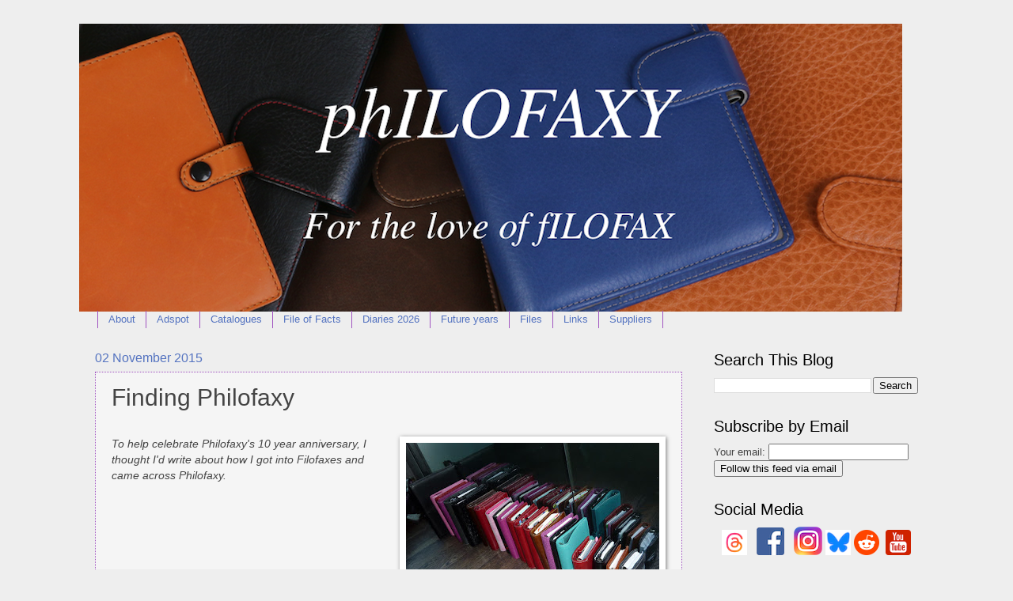

--- FILE ---
content_type: text/html; charset=UTF-8
request_url: https://philofaxy.blogspot.com/2015/11/finding-philofaxy.html
body_size: 31659
content:
<!DOCTYPE html>
<html class='v2' dir='ltr' xmlns='http://www.w3.org/1999/xhtml' xmlns:b='http://www.google.com/2005/gml/b' xmlns:data='http://www.google.com/2005/gml/data' xmlns:expr='http://www.google.com/2005/gml/expr'>
<head>
<link href='https://www.blogger.com/static/v1/widgets/335934321-css_bundle_v2.css' rel='stylesheet' type='text/css'/>
<meta content='width=1100' name='viewport'/>
<meta content='text/html; charset=UTF-8' http-equiv='Content-Type'/>
<meta content='blogger' name='generator'/>
<link href='https://philofaxy.blogspot.com/favicon.ico' rel='icon' type='image/x-icon'/>
<link href='https://philofaxy.blogspot.com/2015/11/finding-philofaxy.html' rel='canonical'/>
<link rel="alternate" type="application/atom+xml" title="Philofaxy - Atom" href="https://philofaxy.blogspot.com/feeds/posts/default" />
<link rel="alternate" type="application/rss+xml" title="Philofaxy - RSS" href="https://philofaxy.blogspot.com/feeds/posts/default?alt=rss" />
<link rel="service.post" type="application/atom+xml" title="Philofaxy - Atom" href="https://www.blogger.com/feeds/18497333/posts/default" />

<link rel="alternate" type="application/atom+xml" title="Philofaxy - Atom" href="https://philofaxy.blogspot.com/feeds/8078913003177733548/comments/default" />
<!--Can't find substitution for tag [blog.ieCssRetrofitLinks]-->
<link href='https://blogger.googleusercontent.com/img/b/R29vZ2xl/AVvXsEhklKIdcGjcm0hlbnh3i0_qitLr91CljQnDA2EmZzAgtADFKqMQrHHZh5ac_O_tRXdnVzoj3rOmlragTFZoZspmsKHMpW7-CIVgZE9P8mbWxRG3HSLwb4nAJvCbpm1wui5qoFbivQ/s320/P1010526.JPG' rel='image_src'/>
<meta content='https://philofaxy.blogspot.com/2015/11/finding-philofaxy.html' property='og:url'/>
<meta content='Finding Philofaxy' property='og:title'/>
<meta content='Philofaxy for the love of Filofax organisers and all other ring bound personal organisers' property='og:description'/>
<meta content='https://blogger.googleusercontent.com/img/b/R29vZ2xl/AVvXsEhklKIdcGjcm0hlbnh3i0_qitLr91CljQnDA2EmZzAgtADFKqMQrHHZh5ac_O_tRXdnVzoj3rOmlragTFZoZspmsKHMpW7-CIVgZE9P8mbWxRG3HSLwb4nAJvCbpm1wui5qoFbivQ/w1200-h630-p-k-no-nu/P1010526.JPG' property='og:image'/>
<title>Philofaxy: Finding Philofaxy</title>
<style id='page-skin-1' type='text/css'><!--
/*
-----------------------------------------------
Blogger Template Style
Name:     Watermark
Designer: Blogger
URL:      www.blogger.com
----------------------------------------------- */
/* Variable definitions
====================
<Variable name="keycolor" description="Main Color" type="color" default="#c0a154"/>
<Group description="Page Text" selector="body">
<Variable name="body.font" description="Font" type="font"
default="normal normal 14px Arial, Tahoma, Helvetica, FreeSans, sans-serif"/>
<Variable name="body.text.color" description="Text Color" type="color" default="#333333"/>
</Group>
<Group description="Backgrounds" selector=".main-inner">
<Variable name="body.background.color" description="Outer Background" type="color" default="#c0a154"/>
<Variable name="footer.background.color" description="Footer Background" type="color" default="transparent"/>
</Group>
<Group description="Links" selector=".main-inner">
<Variable name="link.color" description="Link Color" type="color" default="#cc3300"/>
<Variable name="link.visited.color" description="Visited Color" type="color" default="#993322"/>
<Variable name="link.hover.color" description="Hover Color" type="color" default="#ff3300"/>
</Group>
<Group description="Blog Title" selector=".header h1">
<Variable name="header.font" description="Title Font" type="font"
default="normal normal 60px Georgia, Utopia, 'Palatino Linotype', Palatino, serif"/>
<Variable name="header.text.color" description="Title Color" type="color" default="#ffffff" />
</Group>
<Group description="Blog Description" selector=".header .description">
<Variable name="description.text.color" description="Description Color" type="color"
default="#997755" />
</Group>
<Group description="Tabs Text" selector=".tabs-inner .widget li a">
<Variable name="tabs.font" description="Font" type="font"
default="normal normal 20px Georgia, Utopia, 'Palatino Linotype', Palatino, serif"/>
<Variable name="tabs.text.color" description="Text Color" type="color" default="#3300cc"/>
<Variable name="tabs.selected.text.color" description="Selected Color" type="color" default="#000000"/>
</Group>
<Group description="Tabs Background" selector=".tabs-outer .PageList">
<Variable name="tabs.background.color" description="Background Color" type="color" default="transparent"/>
<Variable name="tabs.separator.color" description="Separator Color" type="color" default="#eeeeee"/>
</Group>
<Group description="Date Header" selector="h2.date-header">
<Variable name="date.font" description="Font" type="font"
default="normal normal 16px Arial, Tahoma, Helvetica, FreeSans, sans-serif"/>
<Variable name="date.text.color" description="Text Color" type="color" default="#997755"/>
</Group>
<Group description="Post" selector="h3.post-title, .comments h4">
<Variable name="post.title.font" description="Title Font" type="font"
default="normal normal 30px Georgia, Utopia, 'Palatino Linotype', Palatino, serif"/>
<Variable name="post.background.color" description="Background Color" type="color" default="transparent"/>
<Variable name="post.border.color" description="Border Color" type="color" default="#ccbb99" />
</Group>
<Group description="Post Footer" selector=".post-footer">
<Variable name="post.footer.text.color" description="Text Color" type="color" default="#997755"/>
</Group>
<Group description="Gadgets" selector="h2">
<Variable name="widget.title.font" description="Title Font" type="font"
default="normal normal 20px Georgia, Utopia, 'Palatino Linotype', Palatino, serif"/>
<Variable name="widget.title.text.color" description="Title Color" type="color" default="#000000"/>
<Variable name="widget.alternate.text.color" description="Alternate Color" type="color" default="#777777"/>
</Group>
<Group description="Footer" selector=".footer-inner">
<Variable name="footer.text.color" description="Text Color" type="color" default="#444444"/>
<Variable name="footer.widget.title.text.color" description="Gadget Title Color" type="color" default="#000000"/>
</Group>
<Group description="Footer Links" selector=".footer-inner">
<Variable name="footer.link.color" description="Link Color" type="color" default="#3300cc"/>
<Variable name="footer.link.visited.color" description="Visited Color" type="color" default="#0099cc"/>
<Variable name="footer.link.hover.color" description="Hover Color" type="color" default="#ff3300"/>
</Group>
<Variable name="body.background" description="Body Background" type="background"
color="#eeeeee" default="$(color) url(https://resources.blogblog.com/blogblog/data/1kt/watermark/body_background_birds.png) repeat scroll top left"/>
<Variable name="body.background.overlay" description="Overlay Background" type="background" color="#eeeeee"
default="transparent url(https://resources.blogblog.com/blogblog/data/1kt/watermark/body_overlay_birds.png) no-repeat scroll top right"/>
<Variable name="body.background.overlay.height" description="Overlay Background Height" type="length" default="121px" min="0" max="1000px"/>
<Variable name="tabs.background.inner" description="Tabs Background Inner" type="url" default="none"/>
<Variable name="tabs.background.outer" description="Tabs Background Outer" type="url" default="none"/>
<Variable name="tabs.border.size" description="Tabs Border Size" type="length" default="0" min="0" max="10px"/>
<Variable name="tabs.shadow.spread" description="Tabs Shadow Spread" type="length" default="0" min="0" max="100px"/>
<Variable name="main.padding.top" description="Main Padding Top" type="length" default="30px" min="0" max="100px"/>
<Variable name="main.cap.height" description="Main Cap Height" type="length" default="0" min="0" max="100px"/>
<Variable name="main.cap.image" description="Main Cap Image" type="url" default="none"/>
<Variable name="main.cap.overlay" description="Main Cap Overlay" type="url" default="none"/>
<Variable name="main.background" description="Main Background" type="background"
default="transparent none no-repeat scroll top left"/>
<Variable name="post.background.url" description="Post Background URL" type="url"
default="url(https://resources.blogblog.com/blogblog/data/1kt/watermark/post_background_birds.png)"/>
<Variable name="post.border.size" description="Post Border Size" type="length" default="1px" min="0" max="10px"/>
<Variable name="post.border.style" description="Post Border Style" type="string" default="dotted"/>
<Variable name="post.shadow.spread" description="Post Shadow Spread" type="length" default="0" min="0" max="100px"/>
<Variable name="footer.background" description="Footer Background" type="background"
color="#ffffff" default="$(color) url(https://resources.blogblog.com/blogblog/data/1kt/watermark/body_background_navigator.png) repeat scroll top left"/>
<Variable name="mobile.background.overlay" description="Mobile Background Overlay" type="string"
default="transparent none repeat scroll top left"/>
<Variable name="startSide" description="Side where text starts in blog language" type="automatic" default="left"/>
<Variable name="endSide" description="Side where text ends in blog language" type="automatic" default="right"/>
*/
/* Use this with templates/1ktemplate-*.html */
/* Content
----------------------------------------------- */
body {
font: normal normal 14px Verdana, Geneva, sans-serif;
color: #444444;
background: #eeeeee none no-repeat scroll center center;
}
html body .content-outer {
min-width: 0;
max-width: 100%;
width: 100%;
}
.content-outer {
font-size: 92%;
}
a:link {
text-decoration:none;
color: #3300cc;
}
a:visited {
text-decoration:none;
color: #0099cc;
}
a:hover {
text-decoration:underline;
color: #ff3300;
}
.body-fauxcolumns .cap-top {
margin-top: 30px;
background: #eeeeee none no-repeat scroll center center;
height: 121px;
}
.content-inner {
padding: 0;
}
/* Header
----------------------------------------------- */
.header-inner .Header .titlewrapper,
.header-inner .Header .descriptionwrapper {
padding-left: 20px;
padding-right: 20px;
}
.Header h1 {
font: normal normal 60px Verdana, Geneva, sans-serif;
color: #444444;
text-shadow: 2px 2px rgba(0, 0, 0, .1);
}
.Header h1 a {
color: #444444;
}
.Header .description {
font-size: 140%;
color: #000000;
}
/* Tabs
----------------------------------------------- */
.tabs-inner .section {
margin: 0 20px;
}
.tabs-inner .PageList, .tabs-inner .LinkList, .tabs-inner .Labels {
margin-left: -11px;
margin-right: -11px;
background-color: transparent;
border-top: 0 solid #ffffff;
border-bottom: 0 solid #ffffff;
-moz-box-shadow: 0 0 0 rgba(0, 0, 0, .3);
-webkit-box-shadow: 0 0 0 rgba(0, 0, 0, .3);
-goog-ms-box-shadow: 0 0 0 rgba(0, 0, 0, .3);
box-shadow: 0 0 0 rgba(0, 0, 0, .3);
}
.tabs-inner .PageList .widget-content,
.tabs-inner .LinkList .widget-content,
.tabs-inner .Labels .widget-content {
margin: -3px -11px;
background: transparent none  no-repeat scroll right;
}
.tabs-inner .widget ul {
padding: 2px 25px;
max-height: 34px;
background: transparent none no-repeat scroll left;
}
.tabs-inner .widget li {
border: none;
}
.tabs-inner .widget li a {
display: inline-block;
padding: .25em 1em;
font: normal normal 13px Arial, Tahoma, Helvetica, FreeSans, sans-serif;
color: #5473c0;
border-right: 1px solid #a054c0;
}
.tabs-inner .widget li:first-child a {
border-left: 1px solid #a054c0;
}
.tabs-inner .widget li.selected a, .tabs-inner .widget li a:hover {
color: #000000;
}
/* Headings
----------------------------------------------- */
h2 {
font: normal normal 20px Verdana, Geneva, sans-serif;
color: #000000;
margin: 0 0 .5em;
}
h2.date-header {
font: normal normal 16px Arial, Tahoma, Helvetica, FreeSans, sans-serif;
color: #5473c0;
}
/* Main
----------------------------------------------- */
.main-inner .column-center-inner,
.main-inner .column-left-inner,
.main-inner .column-right-inner {
padding: 0 5px;
}
.main-outer {
margin-top: 0;
background: transparent none no-repeat scroll top left;
}
.main-inner {
padding-top: 30px;
}
.main-cap-top {
position: relative;
}
.main-cap-top .cap-right {
position: absolute;
height: 0;
width: 100%;
bottom: 0;
background: transparent none repeat-x scroll bottom center;
}
.main-cap-top .cap-left {
position: absolute;
height: 245px;
width: 280px;
right: 0;
bottom: 0;
background: transparent none no-repeat scroll bottom left;
}
/* Posts
----------------------------------------------- */
.post-outer {
padding: 15px 20px;
margin: 0 0 25px;
background: #eeeeee url(//www.blogblog.com/1kt/watermark/post_background_birds.png) repeat scroll top left;
_background-image: none;
border: dotted 1px #a054c0;
-moz-box-shadow: 0 0 0 rgba(0, 0, 0, .1);
-webkit-box-shadow: 0 0 0 rgba(0, 0, 0, .1);
-goog-ms-box-shadow: 0 0 0 rgba(0, 0, 0, .1);
box-shadow: 0 0 0 rgba(0, 0, 0, .1);
}
h3.post-title {
font: normal normal 30px 'Trebuchet MS', Trebuchet, sans-serif;
margin: 0;
}
.comments h4 {
font: normal normal 30px 'Trebuchet MS', Trebuchet, sans-serif;
margin: 1em 0 0;
}
.post-body {
font-size: 105%;
line-height: 1.5;
position: relative;
}
.post-header {
margin: 0 0 1em;
color: #777777;
}
.post-footer {
margin: 10px 0 0;
padding: 10px 0 0;
color: #777777;
border-top: dashed 1px #777777;
}
#blog-pager {
font-size: 140%
}
#comments .comment-author {
padding-top: 1.5em;
border-top: dashed 1px #777777;
background-position: 0 1.5em;
}
#comments .comment-author:first-child {
padding-top: 0;
border-top: none;
}
.avatar-image-container {
margin: .2em 0 0;
}
/* Comments
----------------------------------------------- */
.comments .comments-content .icon.blog-author {
background-repeat: no-repeat;
background-image: url([data-uri]);
}
.comments .comments-content .loadmore a {
border-top: 1px solid #777777;
border-bottom: 1px solid #777777;
}
.comments .continue {
border-top: 2px solid #777777;
}
/* Widgets
----------------------------------------------- */
.widget ul, .widget #ArchiveList ul.flat {
padding: 0;
list-style: none;
}
.widget ul li, .widget #ArchiveList ul.flat li {
padding: .35em 0;
text-indent: 0;
border-top: dashed 1px #777777;
}
.widget ul li:first-child, .widget #ArchiveList ul.flat li:first-child {
border-top: none;
}
.widget .post-body ul {
list-style: disc;
}
.widget .post-body ul li {
border: none;
}
.widget .zippy {
color: #777777;
}
.post-body img, .post-body .tr-caption-container, .Profile img, .Image img,
.BlogList .item-thumbnail img {
padding: 5px;
background: #fff;
-moz-box-shadow: 1px 1px 5px rgba(0, 0, 0, .5);
-webkit-box-shadow: 1px 1px 5px rgba(0, 0, 0, .5);
-goog-ms-box-shadow: 1px 1px 5px rgba(0, 0, 0, .5);
box-shadow: 1px 1px 5px rgba(0, 0, 0, .5);
}
.post-body img, .post-body .tr-caption-container {
padding: 8px;
}
.post-body .tr-caption-container {
color: #333333;
}
.post-body .tr-caption-container img {
padding: 0;
background: transparent;
border: none;
-moz-box-shadow: 0 0 0 rgba(0, 0, 0, .1);
-webkit-box-shadow: 0 0 0 rgba(0, 0, 0, .1);
-goog-ms-box-shadow: 0 0 0 rgba(0, 0, 0, .1);
box-shadow: 0 0 0 rgba(0, 0, 0, .1);
}
/* Footer
----------------------------------------------- */
.footer-outer {
color:#000000;
background: #ffffff url(//www.blogblog.com/1kt/watermark/body_background_navigator.png) repeat scroll top left;
}
.footer-outer a {
color: #5473c0;
}
.footer-outer a:visited {
color: #0099cc;
}
.footer-outer a:hover {
color: #ff9977;
}
.footer-outer .widget h2 {
color: #333333;
}
/* Mobile
----------------------------------------------- */
body.mobile  {
background-size: 100% auto;
}
.mobile .body-fauxcolumn-outer {
background: transparent none repeat scroll top left;
}
html .mobile .mobile-date-outer {
border-bottom: none;
background: #eeeeee url(//www.blogblog.com/1kt/watermark/post_background_birds.png) repeat scroll top left;
_background-image: none;
margin-bottom: 10px;
}
.mobile .main-inner .date-outer {
padding: 0;
}
.mobile .main-inner .date-header {
margin: 10px;
}
.mobile .main-cap-top {
z-index: -1;
}
.mobile .content-outer {
font-size: 100%;
}
.mobile .post-outer {
padding: 10px;
}
.mobile .main-cap-top .cap-left {
background: transparent none no-repeat scroll bottom left;
}
.mobile .body-fauxcolumns .cap-top {
margin: 0;
}
.mobile-link-button {
background: #eeeeee url(//www.blogblog.com/1kt/watermark/post_background_birds.png) repeat scroll top left;
}
.mobile-link-button a:link, .mobile-link-button a:visited {
color: #3300cc;
}
.mobile-index-date .date-header {
color: #5473c0;
}
.mobile-index-contents {
color: #444444;
}
.mobile .tabs-inner .section {
margin: 0;
}
.mobile .tabs-inner .PageList {
margin-left: 0;
margin-right: 0;
}
.mobile .tabs-inner .PageList .widget-content {
margin: 0;
color: #000000;
background: #eeeeee url(//www.blogblog.com/1kt/watermark/post_background_birds.png) repeat scroll top left;
}
.mobile .tabs-inner .PageList .widget-content .pagelist-arrow {
border-left: 1px solid #a054c0;
}

--></style>
<style id='template-skin-1' type='text/css'><!--
body {
min-width: 1080px;
}
.content-outer, .content-fauxcolumn-outer, .region-inner {
min-width: 1080px;
max-width: 1080px;
_width: 1080px;
}
.main-inner .columns {
padding-left: 0px;
padding-right: 298px;
}
.main-inner .fauxcolumn-center-outer {
left: 0px;
right: 298px;
/* IE6 does not respect left and right together */
_width: expression(this.parentNode.offsetWidth -
parseInt("0px") -
parseInt("298px") + 'px');
}
.main-inner .fauxcolumn-left-outer {
width: 0px;
}
.main-inner .fauxcolumn-right-outer {
width: 298px;
}
.main-inner .column-left-outer {
width: 0px;
right: 100%;
margin-left: -0px;
}
.main-inner .column-right-outer {
width: 298px;
margin-right: -298px;
}
#layout {
min-width: 0;
}
#layout .content-outer {
min-width: 0;
width: 800px;
}
#layout .region-inner {
min-width: 0;
width: auto;
}
--></style>
<meta content='nopin' description='As it clearly states on the site, Please do NOT pin images from this site on Pinterest. Thank you' name='pinterest'/>
<meta content='9d9059b8af76ec2e5c50' name='wot-verification'/>
<style type='text/css'>
.related-posts-container{margin:55px 0px;}.related-posts-container h4{font:20px 'Open Sans', sans-serif;margin-bottom:20px;}.related-posts-container ul,.related-posts-container ul li{list-style: none;margin: 0;padding: 0;}.related-posts-container ul li a{text-transform:capitalize !important;font:bold 13px 'Open Sans', sans-serif;outline: 0;}.related-snippets{margin-top:5px;font:italic 12px 'Open Sans', sans-serif;}.related-posts-1 li{list-style:inside none disc !important;}.related-posts-1 li,.related-posts-2 li{border-top:1px solid rgba(0,0,0,0.04);padding:0.8em 0 !important;}.related-posts-1 li:first-child,.related-posts-2 li:first-child{border-top:medium none;}li.related-post-item{margin:0 3% 3% 0 !important;width:22.7%;float:left;list-style:none;position:relative;}li.related-post-item:last-child{margin:0 0 2% !important;}.related-thumb-large{width:100%;height:auto;border:none;margin:0px auto 10px;padding:0 !important;}.related-posts-8 li .related-title,.related-posts-9 li .related-title,.related-posts-9 li .related-snippets{padding-left:74px;}.related-posts-8 li:nth-child(even),.related-posts-9 li:nth-child(even){margin:0 0 4% !important;}.related-posts-8 li,.related-posts-9 li{background-color:#ffffff;box-shadow:0 0 4px rgba(180, 180, 180, 0.55);width:42% !important;float:left;margin:0 4% 4% 0 !important;padding:3% !important;}.related-thumb{float:left;height:64px;margin-right:10px;object-fit:cover;width:64px;}.related-posts-6 li,.related-posts-6 a{line-height:0 !important;}.related-posts-6 .related-thumb-large{margin-bottom:0;}.related-posts-7 li.related-post-item{margin:0 !important;width:25% !important;}.related-wrapper{position:absolute;left:0px;right:0;top:0px;bottom:0;margin:0 auto;z-index:4;background:rgba(77,77,77,0.2);}.related-wrapper-inner{position:relative;height:100%;z-index:99;width:100%;display:table;vertical-align:middle;text-align:center;-moz-box-sizing:border-box;-webkit-box-sizing:border-box;box-sizing:border-box;}.related-wrapper .related-title{vertical-align:middle;display:table-cell;color:#ffffff;font:bold 16px 'Open Sans', sans-serif;padding:0 20px;}.related-date{margin-top:5px;font:italic 11px 'Open Sans', sans-serif;color:#999999;}
</style>
<link href='https://www.blogger.com/dyn-css/authorization.css?targetBlogID=18497333&amp;zx=a56a19d5-874d-4565-957c-d2472d942df1' media='none' onload='if(media!=&#39;all&#39;)media=&#39;all&#39;' rel='stylesheet'/><noscript><link href='https://www.blogger.com/dyn-css/authorization.css?targetBlogID=18497333&amp;zx=a56a19d5-874d-4565-957c-d2472d942df1' rel='stylesheet'/></noscript>
<meta name='google-adsense-platform-account' content='ca-host-pub-1556223355139109'/>
<meta name='google-adsense-platform-domain' content='blogspot.com'/>

<!-- data-ad-client=ca-pub-7241743842869790 -->

</head>
<body class='loading'>
<div class='navbar no-items section' id='navbar'>
</div>
<div class='body-fauxcolumns'>
<div class='fauxcolumn-outer body-fauxcolumn-outer'>
<div class='cap-top'>
<div class='cap-left'></div>
<div class='cap-right'></div>
</div>
<div class='fauxborder-left'>
<div class='fauxborder-right'></div>
<div class='fauxcolumn-inner'>
</div>
</div>
<div class='cap-bottom'>
<div class='cap-left'></div>
<div class='cap-right'></div>
</div>
</div>
</div>
<div class='content'>
<div class='content-fauxcolumns'>
<div class='fauxcolumn-outer content-fauxcolumn-outer'>
<div class='cap-top'>
<div class='cap-left'></div>
<div class='cap-right'></div>
</div>
<div class='fauxborder-left'>
<div class='fauxborder-right'></div>
<div class='fauxcolumn-inner'>
</div>
</div>
<div class='cap-bottom'>
<div class='cap-left'></div>
<div class='cap-right'></div>
</div>
</div>
</div>
<div class='content-outer'>
<div class='content-cap-top cap-top'>
<div class='cap-left'></div>
<div class='cap-right'></div>
</div>
<div class='fauxborder-left content-fauxborder-left'>
<div class='fauxborder-right content-fauxborder-right'></div>
<div class='content-inner'>
<header>
<div class='header-outer'>
<div class='header-cap-top cap-top'>
<div class='cap-left'></div>
<div class='cap-right'></div>
</div>
<div class='fauxborder-left header-fauxborder-left'>
<div class='fauxborder-right header-fauxborder-right'></div>
<div class='region-inner header-inner'>
<div class='header section' id='header'><div class='widget Header' data-version='1' id='Header1'>
<div id='header-inner'>
<a href='https://philofaxy.blogspot.com/' style='display: block'>
<img alt='Philofaxy' height='364px; ' id='Header1_headerimg' src='https://blogger.googleusercontent.com/img/b/R29vZ2xl/AVvXsEg7cfD21k3daMqnfsvAEYrA9nWtx23gOBh8oR-s4Tho7zn688nE7jFQpWV1ansiKT2GGXRZ2EuXYA1_Yt6Rx3neo4wuRd3rx1KZ01emJZMZ-IvUoGWCXDNK_B75Gz-nglW3MHvW/s1600/Version+6.png' style='display: block' width='1040px; '/>
</a>
</div>
</div></div>
</div>
</div>
<div class='header-cap-bottom cap-bottom'>
<div class='cap-left'></div>
<div class='cap-right'></div>
</div>
</div>
</header>
<div class='tabs-outer'>
<div class='tabs-cap-top cap-top'>
<div class='cap-left'></div>
<div class='cap-right'></div>
</div>
<div class='fauxborder-left tabs-fauxborder-left'>
<div class='fauxborder-right tabs-fauxborder-right'></div>
<div class='region-inner tabs-inner'>
<div class='tabs section' id='crosscol'><div class='widget PageList' data-version='1' id='PageList1'>
<h2>Pages</h2>
<div class='widget-content'>
<ul>
<li>
<a href='http://philofaxy.blogspot.com/p/about.html'>About</a>
</li>
<li>
<a href='https://philofaxy.blogspot.com/p/adspot.html'>Adspot</a>
</li>
<li>
<a href='http://philofaxy.blogspot.com/p/catalogues.html'>Catalogues</a>
</li>
<li>
<a href='https://philofaxy.blogspot.com/p/file-of-fact.html'>File of Facts</a>
</li>
<li>
<a href='http://philofaxy.blogspot.com/p/diary-inserts.html'>Diaries 2026</a>
</li>
<li>
<a href='https://philofaxy.blogspot.com/p/diary-inserts-coming-years.html'>Future years</a>
</li>
<li>
<a href='http://philofaxy.blogspot.com/p/files.html'>Files</a>
</li>
<li>
<a href='https://philofaxy.blogspot.com/p/old-links.html'>Links</a>
</li>
<li>
<a href='http://philofaxy.blogspot.com/p/suppliers.html'>Suppliers</a>
</li>
</ul>
<div class='clear'></div>
</div>
</div></div>
<div class='tabs no-items section' id='crosscol-overflow'></div>
</div>
</div>
<div class='tabs-cap-bottom cap-bottom'>
<div class='cap-left'></div>
<div class='cap-right'></div>
</div>
</div>
<div class='main-outer'>
<div class='main-cap-top cap-top'>
<div class='cap-left'></div>
<div class='cap-right'></div>
</div>
<div class='fauxborder-left main-fauxborder-left'>
<div class='fauxborder-right main-fauxborder-right'></div>
<div class='region-inner main-inner'>
<div class='columns fauxcolumns'>
<div class='fauxcolumn-outer fauxcolumn-center-outer'>
<div class='cap-top'>
<div class='cap-left'></div>
<div class='cap-right'></div>
</div>
<div class='fauxborder-left'>
<div class='fauxborder-right'></div>
<div class='fauxcolumn-inner'>
</div>
</div>
<div class='cap-bottom'>
<div class='cap-left'></div>
<div class='cap-right'></div>
</div>
</div>
<div class='fauxcolumn-outer fauxcolumn-left-outer'>
<div class='cap-top'>
<div class='cap-left'></div>
<div class='cap-right'></div>
</div>
<div class='fauxborder-left'>
<div class='fauxborder-right'></div>
<div class='fauxcolumn-inner'>
</div>
</div>
<div class='cap-bottom'>
<div class='cap-left'></div>
<div class='cap-right'></div>
</div>
</div>
<div class='fauxcolumn-outer fauxcolumn-right-outer'>
<div class='cap-top'>
<div class='cap-left'></div>
<div class='cap-right'></div>
</div>
<div class='fauxborder-left'>
<div class='fauxborder-right'></div>
<div class='fauxcolumn-inner'>
</div>
</div>
<div class='cap-bottom'>
<div class='cap-left'></div>
<div class='cap-right'></div>
</div>
</div>
<!-- corrects IE6 width calculation -->
<div class='columns-inner'>
<div class='column-center-outer'>
<div class='column-center-inner'>
<div class='main section' id='main'><div class='widget Blog' data-version='1' id='Blog1'>
<div class='blog-posts hfeed'>

          <div class="date-outer">
        
<h2 class='date-header'><span>02 November 2015</span></h2>

          <div class="date-posts">
        
<div class='post-outer'>
<div class='post hentry' itemprop='blogPost' itemscope='itemscope' itemtype='http://schema.org/BlogPosting'>
<meta content='https://blogger.googleusercontent.com/img/b/R29vZ2xl/AVvXsEhklKIdcGjcm0hlbnh3i0_qitLr91CljQnDA2EmZzAgtADFKqMQrHHZh5ac_O_tRXdnVzoj3rOmlragTFZoZspmsKHMpW7-CIVgZE9P8mbWxRG3HSLwb4nAJvCbpm1wui5qoFbivQ/s320/P1010526.JPG' itemprop='image_url'/>
<meta content='18497333' itemprop='blogId'/>
<meta content='8078913003177733548' itemprop='postId'/>
<a name='8078913003177733548'></a>
<h3 class='post-title entry-title' itemprop='name'>
Finding Philofaxy
</h3>
<div class='post-header'>
<div class='post-header-line-1'></div>
</div>
<div class='post-body entry-content' id='post-body-8078913003177733548' itemprop='description articleBody'>
<div class="separator" style="clear: both; text-align: right;">
</div>
<div style="text-align: right;">
<i><br /></i></div>
<div class="separator" style="clear: both; text-align: center;">
<a href="https://blogger.googleusercontent.com/img/b/R29vZ2xl/AVvXsEhklKIdcGjcm0hlbnh3i0_qitLr91CljQnDA2EmZzAgtADFKqMQrHHZh5ac_O_tRXdnVzoj3rOmlragTFZoZspmsKHMpW7-CIVgZE9P8mbWxRG3HSLwb4nAJvCbpm1wui5qoFbivQ/s1600/P1010526.JPG" imageanchor="1" style="clear: right; float: right; margin-bottom: 1em; margin-left: 1em;"><img border="0" height="204" src="https://blogger.googleusercontent.com/img/b/R29vZ2xl/AVvXsEhklKIdcGjcm0hlbnh3i0_qitLr91CljQnDA2EmZzAgtADFKqMQrHHZh5ac_O_tRXdnVzoj3rOmlragTFZoZspmsKHMpW7-CIVgZE9P8mbWxRG3HSLwb4nAJvCbpm1wui5qoFbivQ/s320/P1010526.JPG" width="320" /></a></div>
<i>To help celebrate Philofaxy's 10 year anniversary, I thought I'd write about how I got into Filofaxes and came across Philofaxy.</i><br />
<div class="separator" style="clear: both; text-align: right;">
</div>
After purchasing David Allen's book <a href="http://gettingthingsdone.com/fivesteps/" target="_blank">Getting Things Done</a>&nbsp;in 2009, I spent some time working out which system would work best for me and finally settled on using pen and paper. I started searching online for 'refillable notebook' and after some more thought, this became 'leather refillable notebook'. Unsurprisingly, Filofax started showing in the results and I eventually found my way to Philofaxy. To be honest, I didn't read very much of the blog to begin with and I think I was a bit surprised at that point that so much could be written about the subject...<br />
<div>
<br /></div>
<div>
I was going to buy a black Metropol, but still had some money left over from my birthday, so I finally chose a cherry personal Classic and eagerly awaited its arrival. I had only vaguely heard of Filofax before as they were something that the Yuppies used to use, and I have a suspicion that the relatively high price (compared with your average notebook) would have put me off previously. However, it made sense for me to set up my GTD system in something that was:</div>
<div>
<ol>
<li>Refillable</li>
<li>Durable</li>
<li>Something nice to help encourage me to use it. &nbsp;</li>
</ol>
After initially setting up my Classic, I actually didn't visit Philofaxy very often as I was just using my Filofax and getting on with stuff. However, after about 13 months of gentle use my Classic started to show some strange bubbling/cracking near the spine and searching for the issue brought me back to here for advice. I hadn't purchased my filo from Filofax and it was over a year old, so I was pretty disappointed and figured I was stuck with it. However, on reader advice I contacted Filofax UK and they requested that I return it and was delighted when they offered to replace it free of charge. The replacement arrived and sadly the ring mechanism had become detached, so it was returned. In the meantime, I had kinda fallen in love with the Maldens (from reading posts here), so I figured it was worth asking if I could have one as my replacement instead as they were of a similar value. I felt very lucky as the answer was yes and I was then the proud owner of a new crimson Malden.<br />
<br />
I think that it was around that time that I finally 'got' Philofaxy. What a revelation that there was a product that suited my needs so well, and that there was a community of like-minded people out there. I have always loved stationery, but it's generally been something people have made fun of, so it was wonderful to find others like me. In 2012, I contacted Steve to ask if they were interested in having another contributor join the team and was thrilled when the answer came back with a 'yes'. I don't contribute as often as I'd like to (life seems to get in the way sometimes), but I love writing posts for the site and feel very grateful for being part of such a friendly and supportive online community.&nbsp;</div>
<div style='clear: both;'></div>
</div>
<div class='post-footer'>
<div class='post-footer-line post-footer-line-1'><span class='post-timestamp'>
at
<meta content='https://philofaxy.blogspot.com/2015/11/finding-philofaxy.html' itemprop='url'/>
<a class='timestamp-link' href='https://philofaxy.blogspot.com/2015/11/finding-philofaxy.html' rel='bookmark' title='permanent link'><abbr class='published' itemprop='datePublished' title='2015-11-02T00:00:00-05:00'>00:00</abbr></a>
</span>
<span class='post-author vcard'>
Posted by
<span class='fn' itemprop='author' itemscope='itemscope' itemtype='http://schema.org/Person'>
<meta content='https://www.blogger.com/profile/07657083184744111032' itemprop='url'/>
<a class='g-profile' href='https://www.blogger.com/profile/07657083184744111032' rel='author' title='author profile'>
<span itemprop='name'>Anita</span>
</a>
</span>
</span>
<div class='post-share-buttons goog-inline-block'>
<a class='goog-inline-block share-button sb-email' href='https://www.blogger.com/share-post.g?blogID=18497333&postID=8078913003177733548&target=email' target='_blank' title='Email This'><span class='share-button-link-text'>Email This</span></a><a class='goog-inline-block share-button sb-blog' href='https://www.blogger.com/share-post.g?blogID=18497333&postID=8078913003177733548&target=blog' onclick='window.open(this.href, "_blank", "height=270,width=475"); return false;' target='_blank' title='BlogThis!'><span class='share-button-link-text'>BlogThis!</span></a><a class='goog-inline-block share-button sb-twitter' href='https://www.blogger.com/share-post.g?blogID=18497333&postID=8078913003177733548&target=twitter' target='_blank' title='Share to X'><span class='share-button-link-text'>Share to X</span></a><a class='goog-inline-block share-button sb-facebook' href='https://www.blogger.com/share-post.g?blogID=18497333&postID=8078913003177733548&target=facebook' onclick='window.open(this.href, "_blank", "height=430,width=640"); return false;' target='_blank' title='Share to Facebook'><span class='share-button-link-text'>Share to Facebook</span></a><a class='goog-inline-block share-button sb-pinterest' href='https://www.blogger.com/share-post.g?blogID=18497333&postID=8078913003177733548&target=pinterest' target='_blank' title='Share to Pinterest'><span class='share-button-link-text'>Share to Pinterest</span></a>
</div>
</div>
<div class='post-footer-line post-footer-line-2'><span class='post-labels'>
Labels:
<a href='https://philofaxy.blogspot.com/search/label/Philofaxy%20at%2010' rel='tag'>Philofaxy at 10</a>
</span>
</div>
<div class='post-footer-line post-footer-line-3'><span class='post-comment-link'>
</span>
<span class='post-icons'>
</span>
</div>
</div>
</div>
<div class='related-posts-container' id='related-posts-widget'></div>
<div style='clear: both;'></div>
<script type='text/javascript'>
var labelArray = ["Philofaxy at 10"];
var relatedSettings = {
blogURL:"https://philofaxy.blogspot.com/",
relatedHeading:"<h4><span>Related Posts</span></h4>",
relatedPosts:4,
relatedStyle:4,
thumbnailSize:"w300-h300-p-nu",
defaultThumb:"https://4.bp.blogspot.com/-BLiit18tHXA/V9gCeNNCXzI/AAAAAAAALt8/SF8SUhGI1m8QuoHklq24MKiIEwKHIqwBACLcB/w300-h300-c/no-thumb.png",
roundThumbs:false,
titleLength:"auto",
snippetLength:45,
centerText:false,
openNewTab:true
};</script>
<script type='text/javascript'>
//<![CDATA[
var randomRelatedIndex,startRelated;!function(a,b,c){var d={callBack:function(){}};for(var e in relatedSettings)d[e]="undefined"==relatedSettings[e]?d[e]:relatedSettings[e];var f=function(a){var d=b.createElement("script");d.type="text/javascript",d.src=a,c.appendChild(d)},g=function(a,b){return Math.floor(Math.random()*(b-a+1))+a},h=function(a){var c,d,b=a.length;if(0===b)return!1;for(;--b;)c=Math.floor(Math.random()*(b+1)),d=a[b],a[b]=a[c],a[c]=d;return a},i="object"==typeof labelArray&&labelArray.length>0?"/-/"+h(labelArray)[0]:"",j=function(a){var b=a.feed.openSearch$totalResults.$t-d.relatedPosts,c=g(1,b>0?b:1);f(d.blogURL.replace(/\/$/,"")+"/feeds/posts/summary"+i+"?alt=json-in-script&orderby=updated&start-index="+c+"&max-results="+d.relatedPosts+"&callback=startRelated")},k=function(a){var l,m,n,o,p,q,b=document.getElementById("related-posts-widget"),c=h(a.feed.entry),e=d.relatedStyle,f=d.relatedHeading+'<ul class="related-posts-'+e+'">',g=d.openNewTab?' target="_blank"':"",i=d.centerText?"text-align:center;":"",j=d.roundThumbs?"-webkit-border-radius:50%;-moz-border-radius:50%;border-radius:50%;":"",k='<span style="display:block;clear:both;"></span>';if(b){for(var r=0;r<d.relatedPosts&&r!=c.length;r++){n=c[r].title.$t,o="auto"!==d.titleLength&&d.titleLength<n.length?n.substring(0,d.titleLength)+"&hellip;":n,p="media$thumbnail"in c[r]&&d.thumbnailSize!==!1?c[r].media$thumbnail.url.replace(/\/s[0-9]+(\-c)?/,"/"+d.thumbnailSize):d.defaultThumb,l=h(c[r].published.$t);for(var s=[1,2,3,4,5,6,7,8,9,10,11,12],t=["January","February","March","April","May","June","July","August","September","October","November","December"],u=l.split("-")[2].substring(0,2),v=l.split("-")[1],w=l.split("-")[0],x=0;x<s.length;x++)if(parseInt(v)==s[x]){v=t[x];break}postdate=v+" "+u+" "+w,q="summary"in c[r]&&d.snippetLength>0?c[r].summary.$t.replace(/<br ?\/?>/g," ").replace(/<.*?>/g,"").replace(/[<>]/g,"").substring(0,d.snippetLength)+"&hellip;":"";for(var y=0,z=c[r].link.length;y<z;y++)m="alternate"==c[r].link[y].rel?c[r].link[y].href:"#";1==e?f+='<li><a href="'+m+'" '+g+">"+o+"</a></li>":2==e?f+='<li><a href="'+m+'" '+g+'><div class="related-title">'+o+'</div></a><div class="related-snippets">'+q+"</div></li>":3==e?f+='<li class="related-post-item" style="'+i+'"><a href="'+m+'" '+g+'><img alt="" class="related-thumb-large" src="'+p+'" style="'+j+'"><div class="related-title">'+o+'</div></a><div class="related-snippets">'+q+"</div></li>":4==e?f+='<li class="related-post-item" style="'+i+'"><a href="'+m+'" '+g+'><img alt="" class="related-thumb-large" src="'+p+'" style="'+j+'"><div class="related-title">'+o+'</div></a><div class="related-date">'+postdate+"</div></li>":5==e?f+='<li class="related-post-item" style="'+i+'"><a href="'+m+'" '+g+'><img alt="" class="related-thumb-large" src="'+p+'" style="'+j+'"><div class="related-title">'+o+"</div></a></li>":6==e?f+='<li class="related-post-item"><a href="'+m+'" '+g+'><img alt="" class="related-thumb-large" src="'+p+'" style="'+j+'"><div class="related-wrapper" style="'+j+'"><div class="related-wrapper-inner"><div class="related-title">'+o+"</div></div></div></a></li>":7==e?f+='<li class="related-post-item"><a href="'+m+'" '+g+'><img alt="" class="related-thumb-large" src="'+p+'" style="'+j+'"></a></li>':8==e?f+='<li class="related-post-item"><a class="related-post-item-wrapper" href="'+m+'" '+g+'><img alt="" class="related-thumb" src="'+p+'" style="'+j+'"><div class="related-title">'+o+'</div></a><div class="related-date">'+postdate+"</div></li>":9==e&&(f+='<li><a href="'+m+'" '+g+'><img alt="" class="related-thumb" src="'+p+'" style="'+j+'"><div class="related-title">'+o+'</div></a><div class="related-snippets">'+q+"</div></li>")}b.innerHTML=f+="</ul>"+k,d.callBack()}};randomRelatedIndex=j,startRelated=k,f(d.blogURL.replace(/\/$/,"")+"/feeds/posts/summary"+i+"?alt=json-in-script&orderby=updated&max-results=0&callback=randomRelatedIndex")}(window,document,document.getElementsByTagName("head")[0]);
//]]>
</script>
<div class='comments' id='comments'>
<a name='comments'></a>
<h4>11 comments:</h4>
<div class='comments-content'>
<script async='async' src='' type='text/javascript'></script>
<script type='text/javascript'>
    (function() {
      var items = null;
      var msgs = null;
      var config = {};

// <![CDATA[
      var cursor = null;
      if (items && items.length > 0) {
        cursor = parseInt(items[items.length - 1].timestamp) + 1;
      }

      var bodyFromEntry = function(entry) {
        var text = (entry &&
                    ((entry.content && entry.content.$t) ||
                     (entry.summary && entry.summary.$t))) ||
            '';
        if (entry && entry.gd$extendedProperty) {
          for (var k in entry.gd$extendedProperty) {
            if (entry.gd$extendedProperty[k].name == 'blogger.contentRemoved') {
              return '<span class="deleted-comment">' + text + '</span>';
            }
          }
        }
        return text;
      }

      var parse = function(data) {
        cursor = null;
        var comments = [];
        if (data && data.feed && data.feed.entry) {
          for (var i = 0, entry; entry = data.feed.entry[i]; i++) {
            var comment = {};
            // comment ID, parsed out of the original id format
            var id = /blog-(\d+).post-(\d+)/.exec(entry.id.$t);
            comment.id = id ? id[2] : null;
            comment.body = bodyFromEntry(entry);
            comment.timestamp = Date.parse(entry.published.$t) + '';
            if (entry.author && entry.author.constructor === Array) {
              var auth = entry.author[0];
              if (auth) {
                comment.author = {
                  name: (auth.name ? auth.name.$t : undefined),
                  profileUrl: (auth.uri ? auth.uri.$t : undefined),
                  avatarUrl: (auth.gd$image ? auth.gd$image.src : undefined)
                };
              }
            }
            if (entry.link) {
              if (entry.link[2]) {
                comment.link = comment.permalink = entry.link[2].href;
              }
              if (entry.link[3]) {
                var pid = /.*comments\/default\/(\d+)\?.*/.exec(entry.link[3].href);
                if (pid && pid[1]) {
                  comment.parentId = pid[1];
                }
              }
            }
            comment.deleteclass = 'item-control blog-admin';
            if (entry.gd$extendedProperty) {
              for (var k in entry.gd$extendedProperty) {
                if (entry.gd$extendedProperty[k].name == 'blogger.itemClass') {
                  comment.deleteclass += ' ' + entry.gd$extendedProperty[k].value;
                } else if (entry.gd$extendedProperty[k].name == 'blogger.displayTime') {
                  comment.displayTime = entry.gd$extendedProperty[k].value;
                }
              }
            }
            comments.push(comment);
          }
        }
        return comments;
      };

      var paginator = function(callback) {
        if (hasMore()) {
          var url = config.feed + '?alt=json&v=2&orderby=published&reverse=false&max-results=50';
          if (cursor) {
            url += '&published-min=' + new Date(cursor).toISOString();
          }
          window.bloggercomments = function(data) {
            var parsed = parse(data);
            cursor = parsed.length < 50 ? null
                : parseInt(parsed[parsed.length - 1].timestamp) + 1
            callback(parsed);
            window.bloggercomments = null;
          }
          url += '&callback=bloggercomments';
          var script = document.createElement('script');
          script.type = 'text/javascript';
          script.src = url;
          document.getElementsByTagName('head')[0].appendChild(script);
        }
      };
      var hasMore = function() {
        return !!cursor;
      };
      var getMeta = function(key, comment) {
        if ('iswriter' == key) {
          var matches = !!comment.author
              && comment.author.name == config.authorName
              && comment.author.profileUrl == config.authorUrl;
          return matches ? 'true' : '';
        } else if ('deletelink' == key) {
          return config.baseUri + '/comment/delete/'
               + config.blogId + '/' + comment.id;
        } else if ('deleteclass' == key) {
          return comment.deleteclass;
        }
        return '';
      };

      var replybox = null;
      var replyUrlParts = null;
      var replyParent = undefined;

      var onReply = function(commentId, domId) {
        if (replybox == null) {
          // lazily cache replybox, and adjust to suit this style:
          replybox = document.getElementById('comment-editor');
          if (replybox != null) {
            replybox.height = '250px';
            replybox.style.display = 'block';
            replyUrlParts = replybox.src.split('#');
          }
        }
        if (replybox && (commentId !== replyParent)) {
          replybox.src = '';
          document.getElementById(domId).insertBefore(replybox, null);
          replybox.src = replyUrlParts[0]
              + (commentId ? '&parentID=' + commentId : '')
              + '#' + replyUrlParts[1];
          replyParent = commentId;
        }
      };

      var hash = (window.location.hash || '#').substring(1);
      var startThread, targetComment;
      if (/^comment-form_/.test(hash)) {
        startThread = hash.substring('comment-form_'.length);
      } else if (/^c[0-9]+$/.test(hash)) {
        targetComment = hash.substring(1);
      }

      // Configure commenting API:
      var configJso = {
        'maxDepth': config.maxThreadDepth
      };
      var provider = {
        'id': config.postId,
        'data': items,
        'loadNext': paginator,
        'hasMore': hasMore,
        'getMeta': getMeta,
        'onReply': onReply,
        'rendered': true,
        'initComment': targetComment,
        'initReplyThread': startThread,
        'config': configJso,
        'messages': msgs
      };

      var render = function() {
        if (window.goog && window.goog.comments) {
          var holder = document.getElementById('comment-holder');
          window.goog.comments.render(holder, provider);
        }
      };

      // render now, or queue to render when library loads:
      if (window.goog && window.goog.comments) {
        render();
      } else {
        window.goog = window.goog || {};
        window.goog.comments = window.goog.comments || {};
        window.goog.comments.loadQueue = window.goog.comments.loadQueue || [];
        window.goog.comments.loadQueue.push(render);
      }
    })();
// ]]>
  </script>
<div id='comment-holder'>
<div class="comment-thread toplevel-thread"><ol id="top-ra"><li class="comment" id="c673179671685541363"><div class="avatar-image-container"><img src="//blogger.googleusercontent.com/img/b/R29vZ2xl/AVvXsEgiY7i2whkO2-d-rfG1PU-cJBSRi0Oi_-4JmCW0J7DNqDhncN5dhUyMeqWNEt8gzwBXL_h_OMZkhzK-CDjBYsva1h9mLaJKXRfN633uIc8dgB_379Gz6aWqdalTNc-5Zv8/s45-c/birds_at_sunset.jpg" alt=""/></div><div class="comment-block"><div class="comment-header"><cite class="user"><a href="https://www.blogger.com/profile/17772023016889832202" rel="nofollow">gmax</a></cite><span class="icon user "></span><span class="datetime secondary-text"><a rel="nofollow" href="https://philofaxy.blogspot.com/2015/11/finding-philofaxy.html?showComment=1446452027420#c673179671685541363">02 November, 2015 03:13</a></span></div><p class="comment-content">We&#39;re fortunate that Filofax&#39;s customer service managed to redeem the poor quality of the modern products for you Anita, otherwise we might not have you on the team.</p><span class="comment-actions secondary-text"><a class="comment-reply" target="_self" data-comment-id="673179671685541363">Reply</a><span class="item-control blog-admin blog-admin pid-88944292"><a target="_self" href="https://www.blogger.com/comment/delete/18497333/673179671685541363">Delete</a></span></span></div><div class="comment-replies"><div id="c673179671685541363-rt" class="comment-thread inline-thread"><span class="thread-toggle thread-expanded"><span class="thread-arrow"></span><span class="thread-count"><a target="_self">Replies</a></span></span><ol id="c673179671685541363-ra" class="thread-chrome thread-expanded"><div><li class="comment" id="c7289939545349390301"><div class="avatar-image-container"><img src="//www.blogger.com/img/blogger_logo_round_35.png" alt=""/></div><div class="comment-block"><div class="comment-header"><cite class="user"><a href="https://www.blogger.com/profile/07657083184744111032" rel="nofollow">Anita</a></cite><span class="icon user blog-author"></span><span class="datetime secondary-text"><a rel="nofollow" href="https://philofaxy.blogspot.com/2015/11/finding-philofaxy.html?showComment=1446547372099#c7289939545349390301">03 November, 2015 05:42</a></span></div><p class="comment-content">Thanks, gmax. I am very grateful that they were able to help me. I do prefer the older models now. </p><span class="comment-actions secondary-text"><span class="item-control blog-admin blog-admin pid-1012999819"><a target="_self" href="https://www.blogger.com/comment/delete/18497333/7289939545349390301">Delete</a></span></span></div><div class="comment-replies"><div id="c7289939545349390301-rt" class="comment-thread inline-thread hidden"><span class="thread-toggle thread-expanded"><span class="thread-arrow"></span><span class="thread-count"><a target="_self">Replies</a></span></span><ol id="c7289939545349390301-ra" class="thread-chrome thread-expanded"><div></div><div id="c7289939545349390301-continue" class="continue"><a class="comment-reply" target="_self" data-comment-id="7289939545349390301">Reply</a></div></ol></div></div><div class="comment-replybox-single" id="c7289939545349390301-ce"></div></li></div><div id="c673179671685541363-continue" class="continue"><a class="comment-reply" target="_self" data-comment-id="673179671685541363">Reply</a></div></ol></div></div><div class="comment-replybox-single" id="c673179671685541363-ce"></div></li><li class="comment" id="c1574864181522467738"><div class="avatar-image-container"><img src="//blogger.googleusercontent.com/img/b/R29vZ2xl/AVvXsEgiY7i2whkO2-d-rfG1PU-cJBSRi0Oi_-4JmCW0J7DNqDhncN5dhUyMeqWNEt8gzwBXL_h_OMZkhzK-CDjBYsva1h9mLaJKXRfN633uIc8dgB_379Gz6aWqdalTNc-5Zv8/s45-c/birds_at_sunset.jpg" alt=""/></div><div class="comment-block"><div class="comment-header"><cite class="user"><a href="https://www.blogger.com/profile/17772023016889832202" rel="nofollow">gmax</a></cite><span class="icon user "></span><span class="datetime secondary-text"><a rel="nofollow" href="https://philofaxy.blogspot.com/2015/11/finding-philofaxy.html?showComment=1446452219609#c1574864181522467738">02 November, 2015 03:16</a></span></div><p class="comment-content">Anyone else finding the newly added &quot;Reccommended For You&quot; widget that&#39;s appearing bottom right today rather intrusive? I don&#39;t like that it can&#39;t be completely closed, and keeps re-expanding.</p><span class="comment-actions secondary-text"><a class="comment-reply" target="_self" data-comment-id="1574864181522467738">Reply</a><span class="item-control blog-admin blog-admin pid-88944292"><a target="_self" href="https://www.blogger.com/comment/delete/18497333/1574864181522467738">Delete</a></span></span></div><div class="comment-replies"><div id="c1574864181522467738-rt" class="comment-thread inline-thread"><span class="thread-toggle thread-expanded"><span class="thread-arrow"></span><span class="thread-count"><a target="_self">Replies</a></span></span><ol id="c1574864181522467738-ra" class="thread-chrome thread-expanded"><div><li class="comment" id="c925118946325717194"><div class="avatar-image-container"><img src="//blogger.googleusercontent.com/img/b/R29vZ2xl/AVvXsEiCSlsMQRWyROWVxYo7UYzpnRuWZ8P9L8arZHaYqQVt9g7DXoZRNUOq2X5YpR55S6jtDHb4Fd1gLUpQodxPYzJwGGjIo3pemteHF1FYCcyi3DzN3VRktGAZSvSQY-RtuCA/s45-c/stevemorton.jpg" alt=""/></div><div class="comment-block"><div class="comment-header"><cite class="user"><a href="https://www.blogger.com/profile/08062727836545335187" rel="nofollow">Steve Morton</a></cite><span class="icon user "></span><span class="datetime secondary-text"><a rel="nofollow" href="https://philofaxy.blogspot.com/2015/11/finding-philofaxy.html?showComment=1446455136268#c925118946325717194">02 November, 2015 04:05</a></span></div><p class="comment-content">Hi, What screen width are you using? On mine it sits in the blank space to the right of the template. <br>I swapped to this last night because the linking with this is direct not via some other site. You can reduce it but yes as you say it does expand again when you visit another page. <br>I will see if there is a setting to only have the links under each post. <br>Steve</p><span class="comment-actions secondary-text"><span class="item-control blog-admin blog-admin pid-132614616"><a target="_self" href="https://www.blogger.com/comment/delete/18497333/925118946325717194">Delete</a></span></span></div><div class="comment-replies"><div id="c925118946325717194-rt" class="comment-thread inline-thread hidden"><span class="thread-toggle thread-expanded"><span class="thread-arrow"></span><span class="thread-count"><a target="_self">Replies</a></span></span><ol id="c925118946325717194-ra" class="thread-chrome thread-expanded"><div></div><div id="c925118946325717194-continue" class="continue"><a class="comment-reply" target="_self" data-comment-id="925118946325717194">Reply</a></div></ol></div></div><div class="comment-replybox-single" id="c925118946325717194-ce"></div></li><li class="comment" id="c7931043575611119590"><div class="avatar-image-container"><img src="//blogger.googleusercontent.com/img/b/R29vZ2xl/AVvXsEgiY7i2whkO2-d-rfG1PU-cJBSRi0Oi_-4JmCW0J7DNqDhncN5dhUyMeqWNEt8gzwBXL_h_OMZkhzK-CDjBYsva1h9mLaJKXRfN633uIc8dgB_379Gz6aWqdalTNc-5Zv8/s45-c/birds_at_sunset.jpg" alt=""/></div><div class="comment-block"><div class="comment-header"><cite class="user"><a href="https://www.blogger.com/profile/17772023016889832202" rel="nofollow">gmax</a></cite><span class="icon user "></span><span class="datetime secondary-text"><a rel="nofollow" href="https://philofaxy.blogspot.com/2015/11/finding-philofaxy.html?showComment=1446459023684#c7931043575611119590">02 November, 2015 05:10</a></span></div><p class="comment-content">Hi Steve,<br>I have a 1024 pixel screen width, and the new widget overlaps the main text area.</p><span class="comment-actions secondary-text"><span class="item-control blog-admin blog-admin pid-88944292"><a target="_self" href="https://www.blogger.com/comment/delete/18497333/7931043575611119590">Delete</a></span></span></div><div class="comment-replies"><div id="c7931043575611119590-rt" class="comment-thread inline-thread hidden"><span class="thread-toggle thread-expanded"><span class="thread-arrow"></span><span class="thread-count"><a target="_self">Replies</a></span></span><ol id="c7931043575611119590-ra" class="thread-chrome thread-expanded"><div></div><div id="c7931043575611119590-continue" class="continue"><a class="comment-reply" target="_self" data-comment-id="7931043575611119590">Reply</a></div></ol></div></div><div class="comment-replybox-single" id="c7931043575611119590-ce"></div></li><li class="comment" id="c512432693057935648"><div class="avatar-image-container"><img src="//blogger.googleusercontent.com/img/b/R29vZ2xl/AVvXsEiCSlsMQRWyROWVxYo7UYzpnRuWZ8P9L8arZHaYqQVt9g7DXoZRNUOq2X5YpR55S6jtDHb4Fd1gLUpQodxPYzJwGGjIo3pemteHF1FYCcyi3DzN3VRktGAZSvSQY-RtuCA/s45-c/stevemorton.jpg" alt=""/></div><div class="comment-block"><div class="comment-header"><cite class="user"><a href="https://www.blogger.com/profile/08062727836545335187" rel="nofollow">Steve Morton</a></cite><span class="icon user "></span><span class="datetime secondary-text"><a rel="nofollow" href="https://philofaxy.blogspot.com/2015/11/finding-philofaxy.html?showComment=1446461092243#c512432693057935648">02 November, 2015 05:44</a></span></div><p class="comment-content">Hi<br>OK that bit is now disabled. But 1024 is a bit on the narrow side these days! <br>Regards<br>Steve</p><span class="comment-actions secondary-text"><span class="item-control blog-admin blog-admin pid-132614616"><a target="_self" href="https://www.blogger.com/comment/delete/18497333/512432693057935648">Delete</a></span></span></div><div class="comment-replies"><div id="c512432693057935648-rt" class="comment-thread inline-thread hidden"><span class="thread-toggle thread-expanded"><span class="thread-arrow"></span><span class="thread-count"><a target="_self">Replies</a></span></span><ol id="c512432693057935648-ra" class="thread-chrome thread-expanded"><div></div><div id="c512432693057935648-continue" class="continue"><a class="comment-reply" target="_self" data-comment-id="512432693057935648">Reply</a></div></ol></div></div><div class="comment-replybox-single" id="c512432693057935648-ce"></div></li><li class="comment" id="c8737829492585518181"><div class="avatar-image-container"><img src="//blogger.googleusercontent.com/img/b/R29vZ2xl/AVvXsEgiY7i2whkO2-d-rfG1PU-cJBSRi0Oi_-4JmCW0J7DNqDhncN5dhUyMeqWNEt8gzwBXL_h_OMZkhzK-CDjBYsva1h9mLaJKXRfN633uIc8dgB_379Gz6aWqdalTNc-5Zv8/s45-c/birds_at_sunset.jpg" alt=""/></div><div class="comment-block"><div class="comment-header"><cite class="user"><a href="https://www.blogger.com/profile/17772023016889832202" rel="nofollow">gmax</a></cite><span class="icon user "></span><span class="datetime secondary-text"><a rel="nofollow" href="https://philofaxy.blogspot.com/2015/11/finding-philofaxy.html?showComment=1446465263842#c8737829492585518181">02 November, 2015 06:54</a></span></div><p class="comment-content">This is on my iPad.</p><span class="comment-actions secondary-text"><span class="item-control blog-admin blog-admin pid-88944292"><a target="_self" href="https://www.blogger.com/comment/delete/18497333/8737829492585518181">Delete</a></span></span></div><div class="comment-replies"><div id="c8737829492585518181-rt" class="comment-thread inline-thread hidden"><span class="thread-toggle thread-expanded"><span class="thread-arrow"></span><span class="thread-count"><a target="_self">Replies</a></span></span><ol id="c8737829492585518181-ra" class="thread-chrome thread-expanded"><div></div><div id="c8737829492585518181-continue" class="continue"><a class="comment-reply" target="_self" data-comment-id="8737829492585518181">Reply</a></div></ol></div></div><div class="comment-replybox-single" id="c8737829492585518181-ce"></div></li><li class="comment" id="c7948766640123554396"><div class="avatar-image-container"><img src="//blogger.googleusercontent.com/img/b/R29vZ2xl/AVvXsEiCSlsMQRWyROWVxYo7UYzpnRuWZ8P9L8arZHaYqQVt9g7DXoZRNUOq2X5YpR55S6jtDHb4Fd1gLUpQodxPYzJwGGjIo3pemteHF1FYCcyi3DzN3VRktGAZSvSQY-RtuCA/s45-c/stevemorton.jpg" alt=""/></div><div class="comment-block"><div class="comment-header"><cite class="user"><a href="https://www.blogger.com/profile/08062727836545335187" rel="nofollow">Steve Morton</a></cite><span class="icon user "></span><span class="datetime secondary-text"><a rel="nofollow" href="https://philofaxy.blogspot.com/2015/11/finding-philofaxy.html?showComment=1446465714710#c7948766640123554396">02 November, 2015 07:01</a></span></div><p class="comment-content">What model? I checked on mine last night and it wasn&#39;t a problem. Anyway if you refresh the page you should not see the one in the right hand margin now, only the recommended posts under the current post or the first post on the page. </p><span class="comment-actions secondary-text"><span class="item-control blog-admin blog-admin pid-132614616"><a target="_self" href="https://www.blogger.com/comment/delete/18497333/7948766640123554396">Delete</a></span></span></div><div class="comment-replies"><div id="c7948766640123554396-rt" class="comment-thread inline-thread hidden"><span class="thread-toggle thread-expanded"><span class="thread-arrow"></span><span class="thread-count"><a target="_self">Replies</a></span></span><ol id="c7948766640123554396-ra" class="thread-chrome thread-expanded"><div></div><div id="c7948766640123554396-continue" class="continue"><a class="comment-reply" target="_self" data-comment-id="7948766640123554396">Reply</a></div></ol></div></div><div class="comment-replybox-single" id="c7948766640123554396-ce"></div></li><li class="comment" id="c6249317734583064438"><div class="avatar-image-container"><img src="//blogger.googleusercontent.com/img/b/R29vZ2xl/AVvXsEgiY7i2whkO2-d-rfG1PU-cJBSRi0Oi_-4JmCW0J7DNqDhncN5dhUyMeqWNEt8gzwBXL_h_OMZkhzK-CDjBYsva1h9mLaJKXRfN633uIc8dgB_379Gz6aWqdalTNc-5Zv8/s45-c/birds_at_sunset.jpg" alt=""/></div><div class="comment-block"><div class="comment-header"><cite class="user"><a href="https://www.blogger.com/profile/17772023016889832202" rel="nofollow">gmax</a></cite><span class="icon user "></span><span class="datetime secondary-text"><a rel="nofollow" href="https://philofaxy.blogspot.com/2015/11/finding-philofaxy.html?showComment=1446470265484#c6249317734583064438">02 November, 2015 08:17</a></span></div><p class="comment-content">Yes you&#39;ve fixed my issue thanks Steve.<br>(Model is A1432.)</p><span class="comment-actions secondary-text"><span class="item-control blog-admin blog-admin pid-88944292"><a target="_self" href="https://www.blogger.com/comment/delete/18497333/6249317734583064438">Delete</a></span></span></div><div class="comment-replies"><div id="c6249317734583064438-rt" class="comment-thread inline-thread hidden"><span class="thread-toggle thread-expanded"><span class="thread-arrow"></span><span class="thread-count"><a target="_self">Replies</a></span></span><ol id="c6249317734583064438-ra" class="thread-chrome thread-expanded"><div></div><div id="c6249317734583064438-continue" class="continue"><a class="comment-reply" target="_self" data-comment-id="6249317734583064438">Reply</a></div></ol></div></div><div class="comment-replybox-single" id="c6249317734583064438-ce"></div></li></div><div id="c1574864181522467738-continue" class="continue"><a class="comment-reply" target="_self" data-comment-id="1574864181522467738">Reply</a></div></ol></div></div><div class="comment-replybox-single" id="c1574864181522467738-ce"></div></li><li class="comment" id="c666932617549831801"><div class="avatar-image-container"><img src="//resources.blogblog.com/img/blank.gif" alt=""/></div><div class="comment-block"><div class="comment-header"><cite class="user">Anonymous</cite><span class="icon user "></span><span class="datetime secondary-text"><a rel="nofollow" href="https://philofaxy.blogspot.com/2015/11/finding-philofaxy.html?showComment=1446475600630#c666932617549831801">02 November, 2015 09:46</a></span></div><p class="comment-content">Thank you for the welcome post, Anita :)</p><span class="comment-actions secondary-text"><a class="comment-reply" target="_self" data-comment-id="666932617549831801">Reply</a><span class="item-control blog-admin blog-admin pid-256995988"><a target="_self" href="https://www.blogger.com/comment/delete/18497333/666932617549831801">Delete</a></span></span></div><div class="comment-replies"><div id="c666932617549831801-rt" class="comment-thread inline-thread"><span class="thread-toggle thread-expanded"><span class="thread-arrow"></span><span class="thread-count"><a target="_self">Replies</a></span></span><ol id="c666932617549831801-ra" class="thread-chrome thread-expanded"><div><li class="comment" id="c8086732650113259704"><div class="avatar-image-container"><img src="//www.blogger.com/img/blogger_logo_round_35.png" alt=""/></div><div class="comment-block"><div class="comment-header"><cite class="user"><a href="https://www.blogger.com/profile/07657083184744111032" rel="nofollow">Anita</a></cite><span class="icon user blog-author"></span><span class="datetime secondary-text"><a rel="nofollow" href="https://philofaxy.blogspot.com/2015/11/finding-philofaxy.html?showComment=1446547413287#c8086732650113259704">03 November, 2015 05:43</a></span></div><p class="comment-content">You&#39;re very welcome, Jacqueline :) </p><span class="comment-actions secondary-text"><span class="item-control blog-admin blog-admin pid-1012999819"><a target="_self" href="https://www.blogger.com/comment/delete/18497333/8086732650113259704">Delete</a></span></span></div><div class="comment-replies"><div id="c8086732650113259704-rt" class="comment-thread inline-thread hidden"><span class="thread-toggle thread-expanded"><span class="thread-arrow"></span><span class="thread-count"><a target="_self">Replies</a></span></span><ol id="c8086732650113259704-ra" class="thread-chrome thread-expanded"><div></div><div id="c8086732650113259704-continue" class="continue"><a class="comment-reply" target="_self" data-comment-id="8086732650113259704">Reply</a></div></ol></div></div><div class="comment-replybox-single" id="c8086732650113259704-ce"></div></li></div><div id="c666932617549831801-continue" class="continue"><a class="comment-reply" target="_self" data-comment-id="666932617549831801">Reply</a></div></ol></div></div><div class="comment-replybox-single" id="c666932617549831801-ce"></div></li></ol><div id="top-continue" class="continue"><a class="comment-reply" target="_self">Add comment</a></div><div class="comment-replybox-thread" id="top-ce"></div><div class="loadmore hidden" data-post-id="8078913003177733548"><a target="_self">Load more...</a></div></div>
</div>
</div>
<p class='comment-footer'>
<div class='comment-form'>
<a name='comment-form'></a>
<p>
</p>
<a href='https://www.blogger.com/comment/frame/18497333?po=8078913003177733548&hl=en-GB&saa=85391&origin=https://philofaxy.blogspot.com' id='comment-editor-src'></a>
<iframe allowtransparency='true' class='blogger-iframe-colorize blogger-comment-from-post' frameborder='0' height='410px' id='comment-editor' name='comment-editor' src='' width='100%'></iframe>
<script src='https://www.blogger.com/static/v1/jsbin/2830521187-comment_from_post_iframe.js' type='text/javascript'></script>
<script type='text/javascript'>
      BLOG_CMT_createIframe('https://www.blogger.com/rpc_relay.html');
    </script>
</div>
</p>
<div id='backlinks-container'>
<div id='Blog1_backlinks-container'>
</div>
</div>
</div>
</div>

        </div></div>
      
</div>
<div class='blog-pager' id='blog-pager'>
<span id='blog-pager-newer-link'>
<a class='blog-pager-newer-link' href='https://philofaxy.blogspot.com/2015/11/free-for-all-tuesday-no-248.html' id='Blog1_blog-pager-newer-link' title='Newer Post'>Newer Post</a>
</span>
<span id='blog-pager-older-link'>
<a class='blog-pager-older-link' href='https://philofaxy.blogspot.com/2015/11/date-for-your-diary-8-november-2015.html' id='Blog1_blog-pager-older-link' title='Older Post'>Older Post</a>
</span>
<a class='home-link' href='https://philofaxy.blogspot.com/'>Home</a>
</div>
<div class='clear'></div>
<div class='post-feeds'>
<div class='feed-links'>
Subscribe to:
<a class='feed-link' href='https://philofaxy.blogspot.com/feeds/8078913003177733548/comments/default' target='_blank' type='application/atom+xml'>Post Comments (Atom)</a>
</div>
</div>
</div></div>
</div>
</div>
<div class='column-left-outer'>
<div class='column-left-inner'>
<aside>
</aside>
</div>
</div>
<div class='column-right-outer'>
<div class='column-right-inner'>
<aside>
<div class='sidebar section' id='sidebar-right-1'><div class='widget BlogSearch' data-version='1' id='BlogSearch1'>
<h2 class='title'>Search This Blog</h2>
<div class='widget-content'>
<div id='BlogSearch1_form'>
<form action='https://philofaxy.blogspot.com/search' class='gsc-search-box' target='_top'>
<table cellpadding='0' cellspacing='0' class='gsc-search-box'>
<tbody>
<tr>
<td class='gsc-input'>
<input autocomplete='off' class='gsc-input' name='q' size='10' title='search' type='text' value=''/>
</td>
<td class='gsc-search-button'>
<input class='gsc-search-button' title='search' type='submit' value='Search'/>
</td>
</tr>
</tbody>
</table>
</form>
</div>
</div>
<div class='clear'></div>
</div><div class='widget HTML' data-version='1' id='HTML7'>
<h2 class='title'>Subscribe by Email</h2>
<div class='widget-content'>
<form method='post' action='https://blogtrottr.com'>
    Your email: <input type='text' name='btr_email' /><br />
    <input type='hidden' name='btr_url' value='https://philofaxy.blogspot.com/feeds/posts/default?alt=rss' />
    <input type='hidden' name='schedule_type' value='0' />
    <input type='submit' value='Follow this feed via email' />
</form>
</div>
<div class='clear'></div>
</div><div class='widget HTML' data-version='1' id='HTML5'>
<h2 class='title'>Social Media</h2>
<div class='widget-content'>
<center><a href="https://www.threads.net/@mrphilofaxy" target="_blank">
<img src="https://philofaxy.com/images/threads.png" alt="Follow Philofaxy on Threads" title="Follow Philofaxy on Threads" width="32" /></a>
&nbsp; <a href="https://www.facebook.com/Philofaxy" target="_blank">
<img src="https://philofaxy.com/images/facebook.png" alt="Follow Philofaxy on Facebook" title="Follow Philofaxy on Facebook" /></a>
&nbsp; 
<a href="https://www.instagram.com/mrphilofaxy" target="_blank"><img src="https://philofaxy.com/images/instagram.png" alt="Follow MrPhilofaxy on Instagram" title="Follow MrPhilofaxy on Instagram" /></a>&nbsp;<a href="https://bsky.app/profile/philofaxy.bsky.social" target="_blank"><img src="https://philofaxy.com/images/bsky.png" alt="Follow Philofaxy on BlueSky" title="Follow Philofaxy on BlueSky" width="32" /></a>&nbsp;<a href="https://www.reddit.com/user/Philofaxy" target="_blank"><img src="https://philofaxy.com/images/reddit.png" alt="Follow Philofaxy on Reddit" title="Follow Philofaxy on Reddit" width="32" /></a>&nbsp;
<a href="https://www.youtube.com/user/Philofaxy/" target="_blank"><img src="https://philofaxy.com/images/youtube.png" alt="Follow Philofaxy on YouTube" title="Follow Philofaxy on YouTube" width="32" /></a>
</center>
<center>
<br />
<a href="https://itunes.apple.com/gb/podcast/philofaxy/id1091040441?mt=2"><img border="0" src="https://blogger.googleusercontent.com/img/b/R29vZ2xl/AVvXsEj0z-RkOJGLQZGUEJxXoqmUv84Ov9RXLwvPGCpNYuJcr7EiD1MPbvlMPY3Z_xYm_EtTmKfkt_kHMfoZzaqb_IfRPST9yd0oYXYaWU_bUY25P78Z_6TfV17zAPpRZOJ5lyVn4ZOO/s1600/ApplePodcasts+Small.png" /></a><br /><br />
<a href="https://music.amazon.com/podcasts/e02a00fe-432a-4398-82c5-579c029c9e58" target="_blank"><img src="https://philofaxy.com/images/AmazonMusic.png" /></a>

</center>
</div>
<div class='clear'></div>
</div><div class='widget Subscribe' data-version='1' id='Subscribe1'>
<div style='white-space:nowrap'>
<h2 class='title'>Subscribe To</h2>
<div class='widget-content'>
<div class='subscribe-wrapper subscribe-type-POST'>
<div class='subscribe expanded subscribe-type-POST' id='SW_READER_LIST_Subscribe1POST' style='display:none;'>
<div class='top'>
<span class='inner' onclick='return(_SW_toggleReaderList(event, "Subscribe1POST"));'>
<img class='subscribe-dropdown-arrow' src='https://resources.blogblog.com/img/widgets/arrow_dropdown.gif'/>
<img align='absmiddle' alt='' border='0' class='feed-icon' src='https://resources.blogblog.com/img/icon_feed12.png'/>
Posts
</span>
<div class='feed-reader-links'>
<a class='feed-reader-link' href='https://www.netvibes.com/subscribe.php?url=https%3A%2F%2Fphilofaxy.blogspot.com%2Ffeeds%2Fposts%2Fdefault' target='_blank'>
<img src='https://resources.blogblog.com/img/widgets/subscribe-netvibes.png'/>
</a>
<a class='feed-reader-link' href='https://add.my.yahoo.com/content?url=https%3A%2F%2Fphilofaxy.blogspot.com%2Ffeeds%2Fposts%2Fdefault' target='_blank'>
<img src='https://resources.blogblog.com/img/widgets/subscribe-yahoo.png'/>
</a>
<a class='feed-reader-link' href='https://philofaxy.blogspot.com/feeds/posts/default' target='_blank'>
<img align='absmiddle' class='feed-icon' src='https://resources.blogblog.com/img/icon_feed12.png'/>
                  Atom
                </a>
</div>
</div>
<div class='bottom'></div>
</div>
<div class='subscribe' id='SW_READER_LIST_CLOSED_Subscribe1POST' onclick='return(_SW_toggleReaderList(event, "Subscribe1POST"));'>
<div class='top'>
<span class='inner'>
<img class='subscribe-dropdown-arrow' src='https://resources.blogblog.com/img/widgets/arrow_dropdown.gif'/>
<span onclick='return(_SW_toggleReaderList(event, "Subscribe1POST"));'>
<img align='absmiddle' alt='' border='0' class='feed-icon' src='https://resources.blogblog.com/img/icon_feed12.png'/>
Posts
</span>
</span>
</div>
<div class='bottom'></div>
</div>
</div>
<div class='subscribe-wrapper subscribe-type-PER_POST'>
<div class='subscribe expanded subscribe-type-PER_POST' id='SW_READER_LIST_Subscribe1PER_POST' style='display:none;'>
<div class='top'>
<span class='inner' onclick='return(_SW_toggleReaderList(event, "Subscribe1PER_POST"));'>
<img class='subscribe-dropdown-arrow' src='https://resources.blogblog.com/img/widgets/arrow_dropdown.gif'/>
<img align='absmiddle' alt='' border='0' class='feed-icon' src='https://resources.blogblog.com/img/icon_feed12.png'/>
Comments
</span>
<div class='feed-reader-links'>
<a class='feed-reader-link' href='https://www.netvibes.com/subscribe.php?url=https%3A%2F%2Fphilofaxy.blogspot.com%2Ffeeds%2F8078913003177733548%2Fcomments%2Fdefault' target='_blank'>
<img src='https://resources.blogblog.com/img/widgets/subscribe-netvibes.png'/>
</a>
<a class='feed-reader-link' href='https://add.my.yahoo.com/content?url=https%3A%2F%2Fphilofaxy.blogspot.com%2Ffeeds%2F8078913003177733548%2Fcomments%2Fdefault' target='_blank'>
<img src='https://resources.blogblog.com/img/widgets/subscribe-yahoo.png'/>
</a>
<a class='feed-reader-link' href='https://philofaxy.blogspot.com/feeds/8078913003177733548/comments/default' target='_blank'>
<img align='absmiddle' class='feed-icon' src='https://resources.blogblog.com/img/icon_feed12.png'/>
                  Atom
                </a>
</div>
</div>
<div class='bottom'></div>
</div>
<div class='subscribe' id='SW_READER_LIST_CLOSED_Subscribe1PER_POST' onclick='return(_SW_toggleReaderList(event, "Subscribe1PER_POST"));'>
<div class='top'>
<span class='inner'>
<img class='subscribe-dropdown-arrow' src='https://resources.blogblog.com/img/widgets/arrow_dropdown.gif'/>
<span onclick='return(_SW_toggleReaderList(event, "Subscribe1PER_POST"));'>
<img align='absmiddle' alt='' border='0' class='feed-icon' src='https://resources.blogblog.com/img/icon_feed12.png'/>
Comments
</span>
</span>
</div>
<div class='bottom'></div>
</div>
</div>
<div style='clear:both'></div>
</div>
</div>
<div class='clear'></div>
</div><div class='widget HTML' data-version='1' id='HTML9'>
<h2 class='title'>We Like....</h2>
<div class='widget-content'>
<center>
<a href="https://filofax.com/#ref=6034010" title="Filofax Club" target="_blank"><img src="https://philofaxy.com/images/filofaxclub.png" width="234" /></a>
<a href="https://www.vdsshop.com" title ="Van der Spek" target="_blank"><img src="https://blogger.googleusercontent.com/img/b/R29vZ2xl/AVvXsEh_F3MiElJxPbLvT45wiNVdbaAvZHM7qta66GoCtyAlErpWXDvcCLldOTSHNRWDEL9403QvvQUE_3voy7mqno2TJzqOianagqGFBjBa4v4OGl2nseoA1AmSaUIEx4FZ_ynGmXXC/s320/34691016_1893857140741465_5569916758585769984_n.png" width="234" /></a>
<a href="https://www.williamhannah.com" title ="William Hannah" target="_blank"><img src="https://philofaxy.com/images/WHlogo1.png" / width="234" /></a>
<a href="https://www.gillio.be/" title ="Gillio Firenze" target="_blank"><img src="https://blogger.googleusercontent.com/img/b/R29vZ2xl/AVvXsEgioqn2zKie5964afJTi3E1BO0wYb4pbmNy96UjCofm5YaEuBW-im1U6LrT_KnvKqoC7r_lVcrv-J2Jf6BRD7NKag4eYGtwds7xpZ0J6g8j11gdqb6rSeuKShsrQhNLPFwNfxyX/s400/gillio_logo.png" / width="234" /></a>

<a href="http://www.plannerisms.com/" title="Plannerisms" target="_blank"><img src="https://philofaxy.com/images/plannerisms.png" alt="Plannerisms" style="border:none;" / width="234" /></a>
<a href="https://mee-plus.com/" title="MeePlus" target="_blank"><img src="https://philofaxy.com/images/meeplus.jpg" alt="MeePlus" style="border:none;" / width="234" /></a>
<a href="http://filowiki.robert-mayr.com/" target="_blank"><img src="https://lh3.googleusercontent.com/blogger_img_proxy/AEn0k_sJMqD2ZQqWKDX9frauowy6B1yfHg7aBkZOAr0Mbth6e39e0iNnVQUSMdBGUZgev44aJVCiBepCEdRqIl-6yIfFFsVEXV4OvN6Ch2rrSP-dKIeC=s0-d" / width="234"></a>
<a target="_blank" href="http://db.tt/ZiCHCkT"><img border="0" src="https://philofaxy.com/images/dropbox.jpg" width="234" />
</a></center>
</div>
<div class='clear'></div>
</div><div class='widget BlogArchive' data-version='1' id='BlogArchive1'>
<h2>Blog Archive</h2>
<div class='widget-content'>
<div id='ArchiveList'>
<div id='BlogArchive1_ArchiveList'>
<ul class='hierarchy'>
<li class='archivedate collapsed'>
<a class='toggle' href='javascript:void(0)'>
<span class='zippy'>

        &#9658;&#160;
      
</span>
</a>
<a class='post-count-link' href='https://philofaxy.blogspot.com/2026/'>
2026
</a>
<span class='post-count' dir='ltr'>(20)</span>
<ul class='hierarchy'>
<li class='archivedate collapsed'>
<a class='toggle' href='javascript:void(0)'>
<span class='zippy'>

        &#9658;&#160;
      
</span>
</a>
<a class='post-count-link' href='https://philofaxy.blogspot.com/2026/01/'>
January
</a>
<span class='post-count' dir='ltr'>(20)</span>
</li>
</ul>
</li>
</ul>
<ul class='hierarchy'>
<li class='archivedate collapsed'>
<a class='toggle' href='javascript:void(0)'>
<span class='zippy'>

        &#9658;&#160;
      
</span>
</a>
<a class='post-count-link' href='https://philofaxy.blogspot.com/2025/'>
2025
</a>
<span class='post-count' dir='ltr'>(371)</span>
<ul class='hierarchy'>
<li class='archivedate collapsed'>
<a class='toggle' href='javascript:void(0)'>
<span class='zippy'>

        &#9658;&#160;
      
</span>
</a>
<a class='post-count-link' href='https://philofaxy.blogspot.com/2025/12/'>
December
</a>
<span class='post-count' dir='ltr'>(31)</span>
</li>
</ul>
<ul class='hierarchy'>
<li class='archivedate collapsed'>
<a class='toggle' href='javascript:void(0)'>
<span class='zippy'>

        &#9658;&#160;
      
</span>
</a>
<a class='post-count-link' href='https://philofaxy.blogspot.com/2025/11/'>
November
</a>
<span class='post-count' dir='ltr'>(31)</span>
</li>
</ul>
<ul class='hierarchy'>
<li class='archivedate collapsed'>
<a class='toggle' href='javascript:void(0)'>
<span class='zippy'>

        &#9658;&#160;
      
</span>
</a>
<a class='post-count-link' href='https://philofaxy.blogspot.com/2025/10/'>
October
</a>
<span class='post-count' dir='ltr'>(31)</span>
</li>
</ul>
<ul class='hierarchy'>
<li class='archivedate collapsed'>
<a class='toggle' href='javascript:void(0)'>
<span class='zippy'>

        &#9658;&#160;
      
</span>
</a>
<a class='post-count-link' href='https://philofaxy.blogspot.com/2025/09/'>
September
</a>
<span class='post-count' dir='ltr'>(31)</span>
</li>
</ul>
<ul class='hierarchy'>
<li class='archivedate collapsed'>
<a class='toggle' href='javascript:void(0)'>
<span class='zippy'>

        &#9658;&#160;
      
</span>
</a>
<a class='post-count-link' href='https://philofaxy.blogspot.com/2025/08/'>
August
</a>
<span class='post-count' dir='ltr'>(31)</span>
</li>
</ul>
<ul class='hierarchy'>
<li class='archivedate collapsed'>
<a class='toggle' href='javascript:void(0)'>
<span class='zippy'>

        &#9658;&#160;
      
</span>
</a>
<a class='post-count-link' href='https://philofaxy.blogspot.com/2025/07/'>
July
</a>
<span class='post-count' dir='ltr'>(32)</span>
</li>
</ul>
<ul class='hierarchy'>
<li class='archivedate collapsed'>
<a class='toggle' href='javascript:void(0)'>
<span class='zippy'>

        &#9658;&#160;
      
</span>
</a>
<a class='post-count-link' href='https://philofaxy.blogspot.com/2025/06/'>
June
</a>
<span class='post-count' dir='ltr'>(30)</span>
</li>
</ul>
<ul class='hierarchy'>
<li class='archivedate collapsed'>
<a class='toggle' href='javascript:void(0)'>
<span class='zippy'>

        &#9658;&#160;
      
</span>
</a>
<a class='post-count-link' href='https://philofaxy.blogspot.com/2025/05/'>
May
</a>
<span class='post-count' dir='ltr'>(33)</span>
</li>
</ul>
<ul class='hierarchy'>
<li class='archivedate collapsed'>
<a class='toggle' href='javascript:void(0)'>
<span class='zippy'>

        &#9658;&#160;
      
</span>
</a>
<a class='post-count-link' href='https://philofaxy.blogspot.com/2025/04/'>
April
</a>
<span class='post-count' dir='ltr'>(30)</span>
</li>
</ul>
<ul class='hierarchy'>
<li class='archivedate collapsed'>
<a class='toggle' href='javascript:void(0)'>
<span class='zippy'>

        &#9658;&#160;
      
</span>
</a>
<a class='post-count-link' href='https://philofaxy.blogspot.com/2025/03/'>
March
</a>
<span class='post-count' dir='ltr'>(31)</span>
</li>
</ul>
<ul class='hierarchy'>
<li class='archivedate collapsed'>
<a class='toggle' href='javascript:void(0)'>
<span class='zippy'>

        &#9658;&#160;
      
</span>
</a>
<a class='post-count-link' href='https://philofaxy.blogspot.com/2025/02/'>
February
</a>
<span class='post-count' dir='ltr'>(28)</span>
</li>
</ul>
<ul class='hierarchy'>
<li class='archivedate collapsed'>
<a class='toggle' href='javascript:void(0)'>
<span class='zippy'>

        &#9658;&#160;
      
</span>
</a>
<a class='post-count-link' href='https://philofaxy.blogspot.com/2025/01/'>
January
</a>
<span class='post-count' dir='ltr'>(32)</span>
</li>
</ul>
</li>
</ul>
<ul class='hierarchy'>
<li class='archivedate collapsed'>
<a class='toggle' href='javascript:void(0)'>
<span class='zippy'>

        &#9658;&#160;
      
</span>
</a>
<a class='post-count-link' href='https://philofaxy.blogspot.com/2024/'>
2024
</a>
<span class='post-count' dir='ltr'>(367)</span>
<ul class='hierarchy'>
<li class='archivedate collapsed'>
<a class='toggle' href='javascript:void(0)'>
<span class='zippy'>

        &#9658;&#160;
      
</span>
</a>
<a class='post-count-link' href='https://philofaxy.blogspot.com/2024/12/'>
December
</a>
<span class='post-count' dir='ltr'>(31)</span>
</li>
</ul>
<ul class='hierarchy'>
<li class='archivedate collapsed'>
<a class='toggle' href='javascript:void(0)'>
<span class='zippy'>

        &#9658;&#160;
      
</span>
</a>
<a class='post-count-link' href='https://philofaxy.blogspot.com/2024/11/'>
November
</a>
<span class='post-count' dir='ltr'>(30)</span>
</li>
</ul>
<ul class='hierarchy'>
<li class='archivedate collapsed'>
<a class='toggle' href='javascript:void(0)'>
<span class='zippy'>

        &#9658;&#160;
      
</span>
</a>
<a class='post-count-link' href='https://philofaxy.blogspot.com/2024/10/'>
October
</a>
<span class='post-count' dir='ltr'>(32)</span>
</li>
</ul>
<ul class='hierarchy'>
<li class='archivedate collapsed'>
<a class='toggle' href='javascript:void(0)'>
<span class='zippy'>

        &#9658;&#160;
      
</span>
</a>
<a class='post-count-link' href='https://philofaxy.blogspot.com/2024/09/'>
September
</a>
<span class='post-count' dir='ltr'>(30)</span>
</li>
</ul>
<ul class='hierarchy'>
<li class='archivedate collapsed'>
<a class='toggle' href='javascript:void(0)'>
<span class='zippy'>

        &#9658;&#160;
      
</span>
</a>
<a class='post-count-link' href='https://philofaxy.blogspot.com/2024/08/'>
August
</a>
<span class='post-count' dir='ltr'>(31)</span>
</li>
</ul>
<ul class='hierarchy'>
<li class='archivedate collapsed'>
<a class='toggle' href='javascript:void(0)'>
<span class='zippy'>

        &#9658;&#160;
      
</span>
</a>
<a class='post-count-link' href='https://philofaxy.blogspot.com/2024/07/'>
July
</a>
<span class='post-count' dir='ltr'>(31)</span>
</li>
</ul>
<ul class='hierarchy'>
<li class='archivedate collapsed'>
<a class='toggle' href='javascript:void(0)'>
<span class='zippy'>

        &#9658;&#160;
      
</span>
</a>
<a class='post-count-link' href='https://philofaxy.blogspot.com/2024/06/'>
June
</a>
<span class='post-count' dir='ltr'>(30)</span>
</li>
</ul>
<ul class='hierarchy'>
<li class='archivedate collapsed'>
<a class='toggle' href='javascript:void(0)'>
<span class='zippy'>

        &#9658;&#160;
      
</span>
</a>
<a class='post-count-link' href='https://philofaxy.blogspot.com/2024/05/'>
May
</a>
<span class='post-count' dir='ltr'>(31)</span>
</li>
</ul>
<ul class='hierarchy'>
<li class='archivedate collapsed'>
<a class='toggle' href='javascript:void(0)'>
<span class='zippy'>

        &#9658;&#160;
      
</span>
</a>
<a class='post-count-link' href='https://philofaxy.blogspot.com/2024/04/'>
April
</a>
<span class='post-count' dir='ltr'>(30)</span>
</li>
</ul>
<ul class='hierarchy'>
<li class='archivedate collapsed'>
<a class='toggle' href='javascript:void(0)'>
<span class='zippy'>

        &#9658;&#160;
      
</span>
</a>
<a class='post-count-link' href='https://philofaxy.blogspot.com/2024/03/'>
March
</a>
<span class='post-count' dir='ltr'>(31)</span>
</li>
</ul>
<ul class='hierarchy'>
<li class='archivedate collapsed'>
<a class='toggle' href='javascript:void(0)'>
<span class='zippy'>

        &#9658;&#160;
      
</span>
</a>
<a class='post-count-link' href='https://philofaxy.blogspot.com/2024/02/'>
February
</a>
<span class='post-count' dir='ltr'>(29)</span>
</li>
</ul>
<ul class='hierarchy'>
<li class='archivedate collapsed'>
<a class='toggle' href='javascript:void(0)'>
<span class='zippy'>

        &#9658;&#160;
      
</span>
</a>
<a class='post-count-link' href='https://philofaxy.blogspot.com/2024/01/'>
January
</a>
<span class='post-count' dir='ltr'>(31)</span>
</li>
</ul>
</li>
</ul>
<ul class='hierarchy'>
<li class='archivedate collapsed'>
<a class='toggle' href='javascript:void(0)'>
<span class='zippy'>

        &#9658;&#160;
      
</span>
</a>
<a class='post-count-link' href='https://philofaxy.blogspot.com/2023/'>
2023
</a>
<span class='post-count' dir='ltr'>(367)</span>
<ul class='hierarchy'>
<li class='archivedate collapsed'>
<a class='toggle' href='javascript:void(0)'>
<span class='zippy'>

        &#9658;&#160;
      
</span>
</a>
<a class='post-count-link' href='https://philofaxy.blogspot.com/2023/12/'>
December
</a>
<span class='post-count' dir='ltr'>(31)</span>
</li>
</ul>
<ul class='hierarchy'>
<li class='archivedate collapsed'>
<a class='toggle' href='javascript:void(0)'>
<span class='zippy'>

        &#9658;&#160;
      
</span>
</a>
<a class='post-count-link' href='https://philofaxy.blogspot.com/2023/11/'>
November
</a>
<span class='post-count' dir='ltr'>(30)</span>
</li>
</ul>
<ul class='hierarchy'>
<li class='archivedate collapsed'>
<a class='toggle' href='javascript:void(0)'>
<span class='zippy'>

        &#9658;&#160;
      
</span>
</a>
<a class='post-count-link' href='https://philofaxy.blogspot.com/2023/10/'>
October
</a>
<span class='post-count' dir='ltr'>(31)</span>
</li>
</ul>
<ul class='hierarchy'>
<li class='archivedate collapsed'>
<a class='toggle' href='javascript:void(0)'>
<span class='zippy'>

        &#9658;&#160;
      
</span>
</a>
<a class='post-count-link' href='https://philofaxy.blogspot.com/2023/09/'>
September
</a>
<span class='post-count' dir='ltr'>(30)</span>
</li>
</ul>
<ul class='hierarchy'>
<li class='archivedate collapsed'>
<a class='toggle' href='javascript:void(0)'>
<span class='zippy'>

        &#9658;&#160;
      
</span>
</a>
<a class='post-count-link' href='https://philofaxy.blogspot.com/2023/08/'>
August
</a>
<span class='post-count' dir='ltr'>(31)</span>
</li>
</ul>
<ul class='hierarchy'>
<li class='archivedate collapsed'>
<a class='toggle' href='javascript:void(0)'>
<span class='zippy'>

        &#9658;&#160;
      
</span>
</a>
<a class='post-count-link' href='https://philofaxy.blogspot.com/2023/07/'>
July
</a>
<span class='post-count' dir='ltr'>(32)</span>
</li>
</ul>
<ul class='hierarchy'>
<li class='archivedate collapsed'>
<a class='toggle' href='javascript:void(0)'>
<span class='zippy'>

        &#9658;&#160;
      
</span>
</a>
<a class='post-count-link' href='https://philofaxy.blogspot.com/2023/06/'>
June
</a>
<span class='post-count' dir='ltr'>(30)</span>
</li>
</ul>
<ul class='hierarchy'>
<li class='archivedate collapsed'>
<a class='toggle' href='javascript:void(0)'>
<span class='zippy'>

        &#9658;&#160;
      
</span>
</a>
<a class='post-count-link' href='https://philofaxy.blogspot.com/2023/05/'>
May
</a>
<span class='post-count' dir='ltr'>(31)</span>
</li>
</ul>
<ul class='hierarchy'>
<li class='archivedate collapsed'>
<a class='toggle' href='javascript:void(0)'>
<span class='zippy'>

        &#9658;&#160;
      
</span>
</a>
<a class='post-count-link' href='https://philofaxy.blogspot.com/2023/04/'>
April
</a>
<span class='post-count' dir='ltr'>(31)</span>
</li>
</ul>
<ul class='hierarchy'>
<li class='archivedate collapsed'>
<a class='toggle' href='javascript:void(0)'>
<span class='zippy'>

        &#9658;&#160;
      
</span>
</a>
<a class='post-count-link' href='https://philofaxy.blogspot.com/2023/03/'>
March
</a>
<span class='post-count' dir='ltr'>(31)</span>
</li>
</ul>
<ul class='hierarchy'>
<li class='archivedate collapsed'>
<a class='toggle' href='javascript:void(0)'>
<span class='zippy'>

        &#9658;&#160;
      
</span>
</a>
<a class='post-count-link' href='https://philofaxy.blogspot.com/2023/02/'>
February
</a>
<span class='post-count' dir='ltr'>(28)</span>
</li>
</ul>
<ul class='hierarchy'>
<li class='archivedate collapsed'>
<a class='toggle' href='javascript:void(0)'>
<span class='zippy'>

        &#9658;&#160;
      
</span>
</a>
<a class='post-count-link' href='https://philofaxy.blogspot.com/2023/01/'>
January
</a>
<span class='post-count' dir='ltr'>(31)</span>
</li>
</ul>
</li>
</ul>
<ul class='hierarchy'>
<li class='archivedate collapsed'>
<a class='toggle' href='javascript:void(0)'>
<span class='zippy'>

        &#9658;&#160;
      
</span>
</a>
<a class='post-count-link' href='https://philofaxy.blogspot.com/2022/'>
2022
</a>
<span class='post-count' dir='ltr'>(369)</span>
<ul class='hierarchy'>
<li class='archivedate collapsed'>
<a class='toggle' href='javascript:void(0)'>
<span class='zippy'>

        &#9658;&#160;
      
</span>
</a>
<a class='post-count-link' href='https://philofaxy.blogspot.com/2022/12/'>
December
</a>
<span class='post-count' dir='ltr'>(31)</span>
</li>
</ul>
<ul class='hierarchy'>
<li class='archivedate collapsed'>
<a class='toggle' href='javascript:void(0)'>
<span class='zippy'>

        &#9658;&#160;
      
</span>
</a>
<a class='post-count-link' href='https://philofaxy.blogspot.com/2022/11/'>
November
</a>
<span class='post-count' dir='ltr'>(30)</span>
</li>
</ul>
<ul class='hierarchy'>
<li class='archivedate collapsed'>
<a class='toggle' href='javascript:void(0)'>
<span class='zippy'>

        &#9658;&#160;
      
</span>
</a>
<a class='post-count-link' href='https://philofaxy.blogspot.com/2022/10/'>
October
</a>
<span class='post-count' dir='ltr'>(31)</span>
</li>
</ul>
<ul class='hierarchy'>
<li class='archivedate collapsed'>
<a class='toggle' href='javascript:void(0)'>
<span class='zippy'>

        &#9658;&#160;
      
</span>
</a>
<a class='post-count-link' href='https://philofaxy.blogspot.com/2022/09/'>
September
</a>
<span class='post-count' dir='ltr'>(31)</span>
</li>
</ul>
<ul class='hierarchy'>
<li class='archivedate collapsed'>
<a class='toggle' href='javascript:void(0)'>
<span class='zippy'>

        &#9658;&#160;
      
</span>
</a>
<a class='post-count-link' href='https://philofaxy.blogspot.com/2022/08/'>
August
</a>
<span class='post-count' dir='ltr'>(31)</span>
</li>
</ul>
<ul class='hierarchy'>
<li class='archivedate collapsed'>
<a class='toggle' href='javascript:void(0)'>
<span class='zippy'>

        &#9658;&#160;
      
</span>
</a>
<a class='post-count-link' href='https://philofaxy.blogspot.com/2022/07/'>
July
</a>
<span class='post-count' dir='ltr'>(31)</span>
</li>
</ul>
<ul class='hierarchy'>
<li class='archivedate collapsed'>
<a class='toggle' href='javascript:void(0)'>
<span class='zippy'>

        &#9658;&#160;
      
</span>
</a>
<a class='post-count-link' href='https://philofaxy.blogspot.com/2022/06/'>
June
</a>
<span class='post-count' dir='ltr'>(30)</span>
</li>
</ul>
<ul class='hierarchy'>
<li class='archivedate collapsed'>
<a class='toggle' href='javascript:void(0)'>
<span class='zippy'>

        &#9658;&#160;
      
</span>
</a>
<a class='post-count-link' href='https://philofaxy.blogspot.com/2022/05/'>
May
</a>
<span class='post-count' dir='ltr'>(32)</span>
</li>
</ul>
<ul class='hierarchy'>
<li class='archivedate collapsed'>
<a class='toggle' href='javascript:void(0)'>
<span class='zippy'>

        &#9658;&#160;
      
</span>
</a>
<a class='post-count-link' href='https://philofaxy.blogspot.com/2022/04/'>
April
</a>
<span class='post-count' dir='ltr'>(30)</span>
</li>
</ul>
<ul class='hierarchy'>
<li class='archivedate collapsed'>
<a class='toggle' href='javascript:void(0)'>
<span class='zippy'>

        &#9658;&#160;
      
</span>
</a>
<a class='post-count-link' href='https://philofaxy.blogspot.com/2022/03/'>
March
</a>
<span class='post-count' dir='ltr'>(33)</span>
</li>
</ul>
<ul class='hierarchy'>
<li class='archivedate collapsed'>
<a class='toggle' href='javascript:void(0)'>
<span class='zippy'>

        &#9658;&#160;
      
</span>
</a>
<a class='post-count-link' href='https://philofaxy.blogspot.com/2022/02/'>
February
</a>
<span class='post-count' dir='ltr'>(28)</span>
</li>
</ul>
<ul class='hierarchy'>
<li class='archivedate collapsed'>
<a class='toggle' href='javascript:void(0)'>
<span class='zippy'>

        &#9658;&#160;
      
</span>
</a>
<a class='post-count-link' href='https://philofaxy.blogspot.com/2022/01/'>
January
</a>
<span class='post-count' dir='ltr'>(31)</span>
</li>
</ul>
</li>
</ul>
<ul class='hierarchy'>
<li class='archivedate collapsed'>
<a class='toggle' href='javascript:void(0)'>
<span class='zippy'>

        &#9658;&#160;
      
</span>
</a>
<a class='post-count-link' href='https://philofaxy.blogspot.com/2021/'>
2021
</a>
<span class='post-count' dir='ltr'>(371)</span>
<ul class='hierarchy'>
<li class='archivedate collapsed'>
<a class='toggle' href='javascript:void(0)'>
<span class='zippy'>

        &#9658;&#160;
      
</span>
</a>
<a class='post-count-link' href='https://philofaxy.blogspot.com/2021/12/'>
December
</a>
<span class='post-count' dir='ltr'>(31)</span>
</li>
</ul>
<ul class='hierarchy'>
<li class='archivedate collapsed'>
<a class='toggle' href='javascript:void(0)'>
<span class='zippy'>

        &#9658;&#160;
      
</span>
</a>
<a class='post-count-link' href='https://philofaxy.blogspot.com/2021/11/'>
November
</a>
<span class='post-count' dir='ltr'>(30)</span>
</li>
</ul>
<ul class='hierarchy'>
<li class='archivedate collapsed'>
<a class='toggle' href='javascript:void(0)'>
<span class='zippy'>

        &#9658;&#160;
      
</span>
</a>
<a class='post-count-link' href='https://philofaxy.blogspot.com/2021/10/'>
October
</a>
<span class='post-count' dir='ltr'>(31)</span>
</li>
</ul>
<ul class='hierarchy'>
<li class='archivedate collapsed'>
<a class='toggle' href='javascript:void(0)'>
<span class='zippy'>

        &#9658;&#160;
      
</span>
</a>
<a class='post-count-link' href='https://philofaxy.blogspot.com/2021/09/'>
September
</a>
<span class='post-count' dir='ltr'>(30)</span>
</li>
</ul>
<ul class='hierarchy'>
<li class='archivedate collapsed'>
<a class='toggle' href='javascript:void(0)'>
<span class='zippy'>

        &#9658;&#160;
      
</span>
</a>
<a class='post-count-link' href='https://philofaxy.blogspot.com/2021/08/'>
August
</a>
<span class='post-count' dir='ltr'>(31)</span>
</li>
</ul>
<ul class='hierarchy'>
<li class='archivedate collapsed'>
<a class='toggle' href='javascript:void(0)'>
<span class='zippy'>

        &#9658;&#160;
      
</span>
</a>
<a class='post-count-link' href='https://philofaxy.blogspot.com/2021/07/'>
July
</a>
<span class='post-count' dir='ltr'>(31)</span>
</li>
</ul>
<ul class='hierarchy'>
<li class='archivedate collapsed'>
<a class='toggle' href='javascript:void(0)'>
<span class='zippy'>

        &#9658;&#160;
      
</span>
</a>
<a class='post-count-link' href='https://philofaxy.blogspot.com/2021/06/'>
June
</a>
<span class='post-count' dir='ltr'>(30)</span>
</li>
</ul>
<ul class='hierarchy'>
<li class='archivedate collapsed'>
<a class='toggle' href='javascript:void(0)'>
<span class='zippy'>

        &#9658;&#160;
      
</span>
</a>
<a class='post-count-link' href='https://philofaxy.blogspot.com/2021/05/'>
May
</a>
<span class='post-count' dir='ltr'>(31)</span>
</li>
</ul>
<ul class='hierarchy'>
<li class='archivedate collapsed'>
<a class='toggle' href='javascript:void(0)'>
<span class='zippy'>

        &#9658;&#160;
      
</span>
</a>
<a class='post-count-link' href='https://philofaxy.blogspot.com/2021/04/'>
April
</a>
<span class='post-count' dir='ltr'>(32)</span>
</li>
</ul>
<ul class='hierarchy'>
<li class='archivedate collapsed'>
<a class='toggle' href='javascript:void(0)'>
<span class='zippy'>

        &#9658;&#160;
      
</span>
</a>
<a class='post-count-link' href='https://philofaxy.blogspot.com/2021/03/'>
March
</a>
<span class='post-count' dir='ltr'>(33)</span>
</li>
</ul>
<ul class='hierarchy'>
<li class='archivedate collapsed'>
<a class='toggle' href='javascript:void(0)'>
<span class='zippy'>

        &#9658;&#160;
      
</span>
</a>
<a class='post-count-link' href='https://philofaxy.blogspot.com/2021/02/'>
February
</a>
<span class='post-count' dir='ltr'>(29)</span>
</li>
</ul>
<ul class='hierarchy'>
<li class='archivedate collapsed'>
<a class='toggle' href='javascript:void(0)'>
<span class='zippy'>

        &#9658;&#160;
      
</span>
</a>
<a class='post-count-link' href='https://philofaxy.blogspot.com/2021/01/'>
January
</a>
<span class='post-count' dir='ltr'>(32)</span>
</li>
</ul>
</li>
</ul>
<ul class='hierarchy'>
<li class='archivedate collapsed'>
<a class='toggle' href='javascript:void(0)'>
<span class='zippy'>

        &#9658;&#160;
      
</span>
</a>
<a class='post-count-link' href='https://philofaxy.blogspot.com/2020/'>
2020
</a>
<span class='post-count' dir='ltr'>(375)</span>
<ul class='hierarchy'>
<li class='archivedate collapsed'>
<a class='toggle' href='javascript:void(0)'>
<span class='zippy'>

        &#9658;&#160;
      
</span>
</a>
<a class='post-count-link' href='https://philofaxy.blogspot.com/2020/12/'>
December
</a>
<span class='post-count' dir='ltr'>(32)</span>
</li>
</ul>
<ul class='hierarchy'>
<li class='archivedate collapsed'>
<a class='toggle' href='javascript:void(0)'>
<span class='zippy'>

        &#9658;&#160;
      
</span>
</a>
<a class='post-count-link' href='https://philofaxy.blogspot.com/2020/11/'>
November
</a>
<span class='post-count' dir='ltr'>(32)</span>
</li>
</ul>
<ul class='hierarchy'>
<li class='archivedate collapsed'>
<a class='toggle' href='javascript:void(0)'>
<span class='zippy'>

        &#9658;&#160;
      
</span>
</a>
<a class='post-count-link' href='https://philofaxy.blogspot.com/2020/10/'>
October
</a>
<span class='post-count' dir='ltr'>(31)</span>
</li>
</ul>
<ul class='hierarchy'>
<li class='archivedate collapsed'>
<a class='toggle' href='javascript:void(0)'>
<span class='zippy'>

        &#9658;&#160;
      
</span>
</a>
<a class='post-count-link' href='https://philofaxy.blogspot.com/2020/09/'>
September
</a>
<span class='post-count' dir='ltr'>(30)</span>
</li>
</ul>
<ul class='hierarchy'>
<li class='archivedate collapsed'>
<a class='toggle' href='javascript:void(0)'>
<span class='zippy'>

        &#9658;&#160;
      
</span>
</a>
<a class='post-count-link' href='https://philofaxy.blogspot.com/2020/08/'>
August
</a>
<span class='post-count' dir='ltr'>(31)</span>
</li>
</ul>
<ul class='hierarchy'>
<li class='archivedate collapsed'>
<a class='toggle' href='javascript:void(0)'>
<span class='zippy'>

        &#9658;&#160;
      
</span>
</a>
<a class='post-count-link' href='https://philofaxy.blogspot.com/2020/07/'>
July
</a>
<span class='post-count' dir='ltr'>(31)</span>
</li>
</ul>
<ul class='hierarchy'>
<li class='archivedate collapsed'>
<a class='toggle' href='javascript:void(0)'>
<span class='zippy'>

        &#9658;&#160;
      
</span>
</a>
<a class='post-count-link' href='https://philofaxy.blogspot.com/2020/06/'>
June
</a>
<span class='post-count' dir='ltr'>(31)</span>
</li>
</ul>
<ul class='hierarchy'>
<li class='archivedate collapsed'>
<a class='toggle' href='javascript:void(0)'>
<span class='zippy'>

        &#9658;&#160;
      
</span>
</a>
<a class='post-count-link' href='https://philofaxy.blogspot.com/2020/05/'>
May
</a>
<span class='post-count' dir='ltr'>(31)</span>
</li>
</ul>
<ul class='hierarchy'>
<li class='archivedate collapsed'>
<a class='toggle' href='javascript:void(0)'>
<span class='zippy'>

        &#9658;&#160;
      
</span>
</a>
<a class='post-count-link' href='https://philofaxy.blogspot.com/2020/04/'>
April
</a>
<span class='post-count' dir='ltr'>(31)</span>
</li>
</ul>
<ul class='hierarchy'>
<li class='archivedate collapsed'>
<a class='toggle' href='javascript:void(0)'>
<span class='zippy'>

        &#9658;&#160;
      
</span>
</a>
<a class='post-count-link' href='https://philofaxy.blogspot.com/2020/03/'>
March
</a>
<span class='post-count' dir='ltr'>(33)</span>
</li>
</ul>
<ul class='hierarchy'>
<li class='archivedate collapsed'>
<a class='toggle' href='javascript:void(0)'>
<span class='zippy'>

        &#9658;&#160;
      
</span>
</a>
<a class='post-count-link' href='https://philofaxy.blogspot.com/2020/02/'>
February
</a>
<span class='post-count' dir='ltr'>(29)</span>
</li>
</ul>
<ul class='hierarchy'>
<li class='archivedate collapsed'>
<a class='toggle' href='javascript:void(0)'>
<span class='zippy'>

        &#9658;&#160;
      
</span>
</a>
<a class='post-count-link' href='https://philofaxy.blogspot.com/2020/01/'>
January
</a>
<span class='post-count' dir='ltr'>(33)</span>
</li>
</ul>
</li>
</ul>
<ul class='hierarchy'>
<li class='archivedate collapsed'>
<a class='toggle' href='javascript:void(0)'>
<span class='zippy'>

        &#9658;&#160;
      
</span>
</a>
<a class='post-count-link' href='https://philofaxy.blogspot.com/2019/'>
2019
</a>
<span class='post-count' dir='ltr'>(370)</span>
<ul class='hierarchy'>
<li class='archivedate collapsed'>
<a class='toggle' href='javascript:void(0)'>
<span class='zippy'>

        &#9658;&#160;
      
</span>
</a>
<a class='post-count-link' href='https://philofaxy.blogspot.com/2019/12/'>
December
</a>
<span class='post-count' dir='ltr'>(31)</span>
</li>
</ul>
<ul class='hierarchy'>
<li class='archivedate collapsed'>
<a class='toggle' href='javascript:void(0)'>
<span class='zippy'>

        &#9658;&#160;
      
</span>
</a>
<a class='post-count-link' href='https://philofaxy.blogspot.com/2019/11/'>
November
</a>
<span class='post-count' dir='ltr'>(30)</span>
</li>
</ul>
<ul class='hierarchy'>
<li class='archivedate collapsed'>
<a class='toggle' href='javascript:void(0)'>
<span class='zippy'>

        &#9658;&#160;
      
</span>
</a>
<a class='post-count-link' href='https://philofaxy.blogspot.com/2019/10/'>
October
</a>
<span class='post-count' dir='ltr'>(31)</span>
</li>
</ul>
<ul class='hierarchy'>
<li class='archivedate collapsed'>
<a class='toggle' href='javascript:void(0)'>
<span class='zippy'>

        &#9658;&#160;
      
</span>
</a>
<a class='post-count-link' href='https://philofaxy.blogspot.com/2019/09/'>
September
</a>
<span class='post-count' dir='ltr'>(30)</span>
</li>
</ul>
<ul class='hierarchy'>
<li class='archivedate collapsed'>
<a class='toggle' href='javascript:void(0)'>
<span class='zippy'>

        &#9658;&#160;
      
</span>
</a>
<a class='post-count-link' href='https://philofaxy.blogspot.com/2019/08/'>
August
</a>
<span class='post-count' dir='ltr'>(32)</span>
</li>
</ul>
<ul class='hierarchy'>
<li class='archivedate collapsed'>
<a class='toggle' href='javascript:void(0)'>
<span class='zippy'>

        &#9658;&#160;
      
</span>
</a>
<a class='post-count-link' href='https://philofaxy.blogspot.com/2019/07/'>
July
</a>
<span class='post-count' dir='ltr'>(31)</span>
</li>
</ul>
<ul class='hierarchy'>
<li class='archivedate collapsed'>
<a class='toggle' href='javascript:void(0)'>
<span class='zippy'>

        &#9658;&#160;
      
</span>
</a>
<a class='post-count-link' href='https://philofaxy.blogspot.com/2019/06/'>
June
</a>
<span class='post-count' dir='ltr'>(32)</span>
</li>
</ul>
<ul class='hierarchy'>
<li class='archivedate collapsed'>
<a class='toggle' href='javascript:void(0)'>
<span class='zippy'>

        &#9658;&#160;
      
</span>
</a>
<a class='post-count-link' href='https://philofaxy.blogspot.com/2019/05/'>
May
</a>
<span class='post-count' dir='ltr'>(32)</span>
</li>
</ul>
<ul class='hierarchy'>
<li class='archivedate collapsed'>
<a class='toggle' href='javascript:void(0)'>
<span class='zippy'>

        &#9658;&#160;
      
</span>
</a>
<a class='post-count-link' href='https://philofaxy.blogspot.com/2019/04/'>
April
</a>
<span class='post-count' dir='ltr'>(30)</span>
</li>
</ul>
<ul class='hierarchy'>
<li class='archivedate collapsed'>
<a class='toggle' href='javascript:void(0)'>
<span class='zippy'>

        &#9658;&#160;
      
</span>
</a>
<a class='post-count-link' href='https://philofaxy.blogspot.com/2019/03/'>
March
</a>
<span class='post-count' dir='ltr'>(32)</span>
</li>
</ul>
<ul class='hierarchy'>
<li class='archivedate collapsed'>
<a class='toggle' href='javascript:void(0)'>
<span class='zippy'>

        &#9658;&#160;
      
</span>
</a>
<a class='post-count-link' href='https://philofaxy.blogspot.com/2019/02/'>
February
</a>
<span class='post-count' dir='ltr'>(28)</span>
</li>
</ul>
<ul class='hierarchy'>
<li class='archivedate collapsed'>
<a class='toggle' href='javascript:void(0)'>
<span class='zippy'>

        &#9658;&#160;
      
</span>
</a>
<a class='post-count-link' href='https://philofaxy.blogspot.com/2019/01/'>
January
</a>
<span class='post-count' dir='ltr'>(31)</span>
</li>
</ul>
</li>
</ul>
<ul class='hierarchy'>
<li class='archivedate collapsed'>
<a class='toggle' href='javascript:void(0)'>
<span class='zippy'>

        &#9658;&#160;
      
</span>
</a>
<a class='post-count-link' href='https://philofaxy.blogspot.com/2018/'>
2018
</a>
<span class='post-count' dir='ltr'>(392)</span>
<ul class='hierarchy'>
<li class='archivedate collapsed'>
<a class='toggle' href='javascript:void(0)'>
<span class='zippy'>

        &#9658;&#160;
      
</span>
</a>
<a class='post-count-link' href='https://philofaxy.blogspot.com/2018/12/'>
December
</a>
<span class='post-count' dir='ltr'>(31)</span>
</li>
</ul>
<ul class='hierarchy'>
<li class='archivedate collapsed'>
<a class='toggle' href='javascript:void(0)'>
<span class='zippy'>

        &#9658;&#160;
      
</span>
</a>
<a class='post-count-link' href='https://philofaxy.blogspot.com/2018/11/'>
November
</a>
<span class='post-count' dir='ltr'>(31)</span>
</li>
</ul>
<ul class='hierarchy'>
<li class='archivedate collapsed'>
<a class='toggle' href='javascript:void(0)'>
<span class='zippy'>

        &#9658;&#160;
      
</span>
</a>
<a class='post-count-link' href='https://philofaxy.blogspot.com/2018/10/'>
October
</a>
<span class='post-count' dir='ltr'>(31)</span>
</li>
</ul>
<ul class='hierarchy'>
<li class='archivedate collapsed'>
<a class='toggle' href='javascript:void(0)'>
<span class='zippy'>

        &#9658;&#160;
      
</span>
</a>
<a class='post-count-link' href='https://philofaxy.blogspot.com/2018/09/'>
September
</a>
<span class='post-count' dir='ltr'>(30)</span>
</li>
</ul>
<ul class='hierarchy'>
<li class='archivedate collapsed'>
<a class='toggle' href='javascript:void(0)'>
<span class='zippy'>

        &#9658;&#160;
      
</span>
</a>
<a class='post-count-link' href='https://philofaxy.blogspot.com/2018/08/'>
August
</a>
<span class='post-count' dir='ltr'>(31)</span>
</li>
</ul>
<ul class='hierarchy'>
<li class='archivedate collapsed'>
<a class='toggle' href='javascript:void(0)'>
<span class='zippy'>

        &#9658;&#160;
      
</span>
</a>
<a class='post-count-link' href='https://philofaxy.blogspot.com/2018/07/'>
July
</a>
<span class='post-count' dir='ltr'>(32)</span>
</li>
</ul>
<ul class='hierarchy'>
<li class='archivedate collapsed'>
<a class='toggle' href='javascript:void(0)'>
<span class='zippy'>

        &#9658;&#160;
      
</span>
</a>
<a class='post-count-link' href='https://philofaxy.blogspot.com/2018/06/'>
June
</a>
<span class='post-count' dir='ltr'>(32)</span>
</li>
</ul>
<ul class='hierarchy'>
<li class='archivedate collapsed'>
<a class='toggle' href='javascript:void(0)'>
<span class='zippy'>

        &#9658;&#160;
      
</span>
</a>
<a class='post-count-link' href='https://philofaxy.blogspot.com/2018/05/'>
May
</a>
<span class='post-count' dir='ltr'>(36)</span>
</li>
</ul>
<ul class='hierarchy'>
<li class='archivedate collapsed'>
<a class='toggle' href='javascript:void(0)'>
<span class='zippy'>

        &#9658;&#160;
      
</span>
</a>
<a class='post-count-link' href='https://philofaxy.blogspot.com/2018/04/'>
April
</a>
<span class='post-count' dir='ltr'>(34)</span>
</li>
</ul>
<ul class='hierarchy'>
<li class='archivedate collapsed'>
<a class='toggle' href='javascript:void(0)'>
<span class='zippy'>

        &#9658;&#160;
      
</span>
</a>
<a class='post-count-link' href='https://philofaxy.blogspot.com/2018/03/'>
March
</a>
<span class='post-count' dir='ltr'>(35)</span>
</li>
</ul>
<ul class='hierarchy'>
<li class='archivedate collapsed'>
<a class='toggle' href='javascript:void(0)'>
<span class='zippy'>

        &#9658;&#160;
      
</span>
</a>
<a class='post-count-link' href='https://philofaxy.blogspot.com/2018/02/'>
February
</a>
<span class='post-count' dir='ltr'>(33)</span>
</li>
</ul>
<ul class='hierarchy'>
<li class='archivedate collapsed'>
<a class='toggle' href='javascript:void(0)'>
<span class='zippy'>

        &#9658;&#160;
      
</span>
</a>
<a class='post-count-link' href='https://philofaxy.blogspot.com/2018/01/'>
January
</a>
<span class='post-count' dir='ltr'>(36)</span>
</li>
</ul>
</li>
</ul>
<ul class='hierarchy'>
<li class='archivedate collapsed'>
<a class='toggle' href='javascript:void(0)'>
<span class='zippy'>

        &#9658;&#160;
      
</span>
</a>
<a class='post-count-link' href='https://philofaxy.blogspot.com/2017/'>
2017
</a>
<span class='post-count' dir='ltr'>(424)</span>
<ul class='hierarchy'>
<li class='archivedate collapsed'>
<a class='toggle' href='javascript:void(0)'>
<span class='zippy'>

        &#9658;&#160;
      
</span>
</a>
<a class='post-count-link' href='https://philofaxy.blogspot.com/2017/12/'>
December
</a>
<span class='post-count' dir='ltr'>(35)</span>
</li>
</ul>
<ul class='hierarchy'>
<li class='archivedate collapsed'>
<a class='toggle' href='javascript:void(0)'>
<span class='zippy'>

        &#9658;&#160;
      
</span>
</a>
<a class='post-count-link' href='https://philofaxy.blogspot.com/2017/11/'>
November
</a>
<span class='post-count' dir='ltr'>(36)</span>
</li>
</ul>
<ul class='hierarchy'>
<li class='archivedate collapsed'>
<a class='toggle' href='javascript:void(0)'>
<span class='zippy'>

        &#9658;&#160;
      
</span>
</a>
<a class='post-count-link' href='https://philofaxy.blogspot.com/2017/10/'>
October
</a>
<span class='post-count' dir='ltr'>(36)</span>
</li>
</ul>
<ul class='hierarchy'>
<li class='archivedate collapsed'>
<a class='toggle' href='javascript:void(0)'>
<span class='zippy'>

        &#9658;&#160;
      
</span>
</a>
<a class='post-count-link' href='https://philofaxy.blogspot.com/2017/09/'>
September
</a>
<span class='post-count' dir='ltr'>(35)</span>
</li>
</ul>
<ul class='hierarchy'>
<li class='archivedate collapsed'>
<a class='toggle' href='javascript:void(0)'>
<span class='zippy'>

        &#9658;&#160;
      
</span>
</a>
<a class='post-count-link' href='https://philofaxy.blogspot.com/2017/08/'>
August
</a>
<span class='post-count' dir='ltr'>(37)</span>
</li>
</ul>
<ul class='hierarchy'>
<li class='archivedate collapsed'>
<a class='toggle' href='javascript:void(0)'>
<span class='zippy'>

        &#9658;&#160;
      
</span>
</a>
<a class='post-count-link' href='https://philofaxy.blogspot.com/2017/07/'>
July
</a>
<span class='post-count' dir='ltr'>(35)</span>
</li>
</ul>
<ul class='hierarchy'>
<li class='archivedate collapsed'>
<a class='toggle' href='javascript:void(0)'>
<span class='zippy'>

        &#9658;&#160;
      
</span>
</a>
<a class='post-count-link' href='https://philofaxy.blogspot.com/2017/06/'>
June
</a>
<span class='post-count' dir='ltr'>(34)</span>
</li>
</ul>
<ul class='hierarchy'>
<li class='archivedate collapsed'>
<a class='toggle' href='javascript:void(0)'>
<span class='zippy'>

        &#9658;&#160;
      
</span>
</a>
<a class='post-count-link' href='https://philofaxy.blogspot.com/2017/05/'>
May
</a>
<span class='post-count' dir='ltr'>(37)</span>
</li>
</ul>
<ul class='hierarchy'>
<li class='archivedate collapsed'>
<a class='toggle' href='javascript:void(0)'>
<span class='zippy'>

        &#9658;&#160;
      
</span>
</a>
<a class='post-count-link' href='https://philofaxy.blogspot.com/2017/04/'>
April
</a>
<span class='post-count' dir='ltr'>(34)</span>
</li>
</ul>
<ul class='hierarchy'>
<li class='archivedate collapsed'>
<a class='toggle' href='javascript:void(0)'>
<span class='zippy'>

        &#9658;&#160;
      
</span>
</a>
<a class='post-count-link' href='https://philofaxy.blogspot.com/2017/03/'>
March
</a>
<span class='post-count' dir='ltr'>(35)</span>
</li>
</ul>
<ul class='hierarchy'>
<li class='archivedate collapsed'>
<a class='toggle' href='javascript:void(0)'>
<span class='zippy'>

        &#9658;&#160;
      
</span>
</a>
<a class='post-count-link' href='https://philofaxy.blogspot.com/2017/02/'>
February
</a>
<span class='post-count' dir='ltr'>(34)</span>
</li>
</ul>
<ul class='hierarchy'>
<li class='archivedate collapsed'>
<a class='toggle' href='javascript:void(0)'>
<span class='zippy'>

        &#9658;&#160;
      
</span>
</a>
<a class='post-count-link' href='https://philofaxy.blogspot.com/2017/01/'>
January
</a>
<span class='post-count' dir='ltr'>(36)</span>
</li>
</ul>
</li>
</ul>
<ul class='hierarchy'>
<li class='archivedate collapsed'>
<a class='toggle' href='javascript:void(0)'>
<span class='zippy'>

        &#9658;&#160;
      
</span>
</a>
<a class='post-count-link' href='https://philofaxy.blogspot.com/2016/'>
2016
</a>
<span class='post-count' dir='ltr'>(427)</span>
<ul class='hierarchy'>
<li class='archivedate collapsed'>
<a class='toggle' href='javascript:void(0)'>
<span class='zippy'>

        &#9658;&#160;
      
</span>
</a>
<a class='post-count-link' href='https://philofaxy.blogspot.com/2016/12/'>
December
</a>
<span class='post-count' dir='ltr'>(35)</span>
</li>
</ul>
<ul class='hierarchy'>
<li class='archivedate collapsed'>
<a class='toggle' href='javascript:void(0)'>
<span class='zippy'>

        &#9658;&#160;
      
</span>
</a>
<a class='post-count-link' href='https://philofaxy.blogspot.com/2016/11/'>
November
</a>
<span class='post-count' dir='ltr'>(36)</span>
</li>
</ul>
<ul class='hierarchy'>
<li class='archivedate collapsed'>
<a class='toggle' href='javascript:void(0)'>
<span class='zippy'>

        &#9658;&#160;
      
</span>
</a>
<a class='post-count-link' href='https://philofaxy.blogspot.com/2016/10/'>
October
</a>
<span class='post-count' dir='ltr'>(35)</span>
</li>
</ul>
<ul class='hierarchy'>
<li class='archivedate collapsed'>
<a class='toggle' href='javascript:void(0)'>
<span class='zippy'>

        &#9658;&#160;
      
</span>
</a>
<a class='post-count-link' href='https://philofaxy.blogspot.com/2016/09/'>
September
</a>
<span class='post-count' dir='ltr'>(36)</span>
</li>
</ul>
<ul class='hierarchy'>
<li class='archivedate collapsed'>
<a class='toggle' href='javascript:void(0)'>
<span class='zippy'>

        &#9658;&#160;
      
</span>
</a>
<a class='post-count-link' href='https://philofaxy.blogspot.com/2016/08/'>
August
</a>
<span class='post-count' dir='ltr'>(38)</span>
</li>
</ul>
<ul class='hierarchy'>
<li class='archivedate collapsed'>
<a class='toggle' href='javascript:void(0)'>
<span class='zippy'>

        &#9658;&#160;
      
</span>
</a>
<a class='post-count-link' href='https://philofaxy.blogspot.com/2016/07/'>
July
</a>
<span class='post-count' dir='ltr'>(36)</span>
</li>
</ul>
<ul class='hierarchy'>
<li class='archivedate collapsed'>
<a class='toggle' href='javascript:void(0)'>
<span class='zippy'>

        &#9658;&#160;
      
</span>
</a>
<a class='post-count-link' href='https://philofaxy.blogspot.com/2016/06/'>
June
</a>
<span class='post-count' dir='ltr'>(35)</span>
</li>
</ul>
<ul class='hierarchy'>
<li class='archivedate collapsed'>
<a class='toggle' href='javascript:void(0)'>
<span class='zippy'>

        &#9658;&#160;
      
</span>
</a>
<a class='post-count-link' href='https://philofaxy.blogspot.com/2016/05/'>
May
</a>
<span class='post-count' dir='ltr'>(36)</span>
</li>
</ul>
<ul class='hierarchy'>
<li class='archivedate collapsed'>
<a class='toggle' href='javascript:void(0)'>
<span class='zippy'>

        &#9658;&#160;
      
</span>
</a>
<a class='post-count-link' href='https://philofaxy.blogspot.com/2016/04/'>
April
</a>
<span class='post-count' dir='ltr'>(34)</span>
</li>
</ul>
<ul class='hierarchy'>
<li class='archivedate collapsed'>
<a class='toggle' href='javascript:void(0)'>
<span class='zippy'>

        &#9658;&#160;
      
</span>
</a>
<a class='post-count-link' href='https://philofaxy.blogspot.com/2016/03/'>
March
</a>
<span class='post-count' dir='ltr'>(37)</span>
</li>
</ul>
<ul class='hierarchy'>
<li class='archivedate collapsed'>
<a class='toggle' href='javascript:void(0)'>
<span class='zippy'>

        &#9658;&#160;
      
</span>
</a>
<a class='post-count-link' href='https://philofaxy.blogspot.com/2016/02/'>
February
</a>
<span class='post-count' dir='ltr'>(34)</span>
</li>
</ul>
<ul class='hierarchy'>
<li class='archivedate collapsed'>
<a class='toggle' href='javascript:void(0)'>
<span class='zippy'>

        &#9658;&#160;
      
</span>
</a>
<a class='post-count-link' href='https://philofaxy.blogspot.com/2016/01/'>
January
</a>
<span class='post-count' dir='ltr'>(35)</span>
</li>
</ul>
</li>
</ul>
<ul class='hierarchy'>
<li class='archivedate expanded'>
<a class='toggle' href='javascript:void(0)'>
<span class='zippy toggle-open'>

        &#9660;&#160;
      
</span>
</a>
<a class='post-count-link' href='https://philofaxy.blogspot.com/2015/'>
2015
</a>
<span class='post-count' dir='ltr'>(401)</span>
<ul class='hierarchy'>
<li class='archivedate collapsed'>
<a class='toggle' href='javascript:void(0)'>
<span class='zippy'>

        &#9658;&#160;
      
</span>
</a>
<a class='post-count-link' href='https://philofaxy.blogspot.com/2015/12/'>
December
</a>
<span class='post-count' dir='ltr'>(37)</span>
</li>
</ul>
<ul class='hierarchy'>
<li class='archivedate expanded'>
<a class='toggle' href='javascript:void(0)'>
<span class='zippy toggle-open'>

        &#9660;&#160;
      
</span>
</a>
<a class='post-count-link' href='https://philofaxy.blogspot.com/2015/11/'>
November
</a>
<span class='post-count' dir='ltr'>(33)</span>
<ul class='posts'>
<li><a href='https://philofaxy.blogspot.com/2015/11/readers-favourite-organiser.html'>Readers Favourite Organiser</a></li>
<li><a href='https://philofaxy.blogspot.com/2015/11/date-for-your-diary-6-december-2015.html'>Date for your diary - 6 December 2015</a></li>
<li><a href='https://philofaxy.blogspot.com/2015/11/reader-under-spotlight-anarischia.html'>Reader Under The Spotlight - Anarischia</a></li>
<li><a href='https://philofaxy.blogspot.com/2015/11/web-finds-28-november-2015.html'>Web Finds - 28 November 2015</a></li>
<li><a href='https://philofaxy.blogspot.com/2015/11/free-for-all-no-367-by-anita.html'>Free For All No. 367 by Anita</a></li>
<li><a href='https://philofaxy.blogspot.com/2015/11/pens.html'>Pens?</a></li>
<li><a href='https://philofaxy.blogspot.com/2015/11/christmas-gift-ideas-for-dedicated.html'>Christmas gift ideas for the dedicated organiser u...</a></li>
<li><a href='https://philofaxy.blogspot.com/2015/11/web-finds-24-november-2015.html'>Web Finds - 24 November 2015</a></li>
<li><a href='https://philofaxy.blogspot.com/2015/11/free-for-all-tuesday-no-251.html'>Free For All Tuesday No. 251</a></li>
<li><a href='https://philofaxy.blogspot.com/2015/11/philofaxy-meet-up-london-21-november.html'>Philofaxy Meet Up - London - 21 November 2015</a></li>
<li><a href='https://philofaxy.blogspot.com/2015/11/reader-under-spotlight-jessica.html'>Reader Under The Spotlight - Jessica</a></li>
<li><a href='https://philofaxy.blogspot.com/2015/11/web-finds-21-november-2015.html'>Web Finds - 21 November 2015</a></li>
<li><a href='https://philofaxy.blogspot.com/2015/11/free-for-all-friday-no-366.html'>Free For All Friday No. 366</a></li>
<li><a href='https://philofaxy.blogspot.com/2015/11/birthdays.html'>Birthdays</a></li>
<li><a href='https://philofaxy.blogspot.com/2015/11/the-story-of-gillio-and-philofaxy.html'>The story of Gillio and Philofaxy</a></li>
<li><a href='https://philofaxy.blogspot.com/2015/11/free-for-all-tuesday-no-250.html'>Free For All Tuesday No. 250</a></li>
<li><a href='https://philofaxy.blogspot.com/2015/11/vintage-filofax-colours.html'>Vintage Filofax Colours</a></li>
<li><a href='https://philofaxy.blogspot.com/2015/11/when-i-started-by-steve.html'>When I started..... by Steve</a></li>
<li><a href='https://philofaxy.blogspot.com/2015/11/web-finds-14-november-2015.html'>Web Finds - 14 November 2015</a></li>
<li><a href='https://philofaxy.blogspot.com/2015/11/free-for-all-friday-no-365.html'>Free for All Friday No. 365 by Nan</a></li>
<li><a href='https://philofaxy.blogspot.com/2015/11/experienced-user-greg.html'>Experienced User - Greg</a></li>
<li><a href='https://philofaxy.blogspot.com/2015/11/looking-back.html'>Looking Back</a></li>
<li><a href='https://philofaxy.blogspot.com/2015/11/free-for-all-tuesday-no-249.html'>Free For All Tuesday No. 249</a></li>
<li><a href='https://philofaxy.blogspot.com/2015/11/updated-rapesco-adjustable-diary-punch.html'>Updated Rapesco Adjustable Diary Punch 66-P</a></li>
<li><a href='https://philofaxy.blogspot.com/2015/11/reader-under-spotlight-rosemary.html'>Reader Under The Spotlight - Rosemary</a></li>
<li><a href='https://philofaxy.blogspot.com/2015/11/web-finds-7-november-2015.html'>Web Finds - 7 November 2015</a></li>
<li><a href='https://philofaxy.blogspot.com/2015/11/filofax-uk-offer.html'>Filofax UK Offer</a></li>
<li><a href='https://philofaxy.blogspot.com/2015/11/free-for-all-friday-no-364-by-laurie.html'>Free For All Friday No 364 by Laurie</a></li>
<li><a href='https://philofaxy.blogspot.com/2015/11/my-philofaxy-journey.html'>My Philofaxy journey</a></li>
<li><a href='https://philofaxy.blogspot.com/2015/11/web-finds-how-did-we-get-started.html'>Web Finds.... how did we get started?</a></li>
<li><a href='https://philofaxy.blogspot.com/2015/11/free-for-all-tuesday-no-248.html'>Free For All Tuesday No. 248</a></li>
<li><a href='https://philofaxy.blogspot.com/2015/11/finding-philofaxy.html'>Finding Philofaxy</a></li>
<li><a href='https://philofaxy.blogspot.com/2015/11/date-for-your-diary-8-november-2015.html'>Date for your diary - 8 November 2015</a></li>
</ul>
</li>
</ul>
<ul class='hierarchy'>
<li class='archivedate collapsed'>
<a class='toggle' href='javascript:void(0)'>
<span class='zippy'>

        &#9658;&#160;
      
</span>
</a>
<a class='post-count-link' href='https://philofaxy.blogspot.com/2015/10/'>
October
</a>
<span class='post-count' dir='ltr'>(33)</span>
</li>
</ul>
<ul class='hierarchy'>
<li class='archivedate collapsed'>
<a class='toggle' href='javascript:void(0)'>
<span class='zippy'>

        &#9658;&#160;
      
</span>
</a>
<a class='post-count-link' href='https://philofaxy.blogspot.com/2015/09/'>
September
</a>
<span class='post-count' dir='ltr'>(30)</span>
</li>
</ul>
<ul class='hierarchy'>
<li class='archivedate collapsed'>
<a class='toggle' href='javascript:void(0)'>
<span class='zippy'>

        &#9658;&#160;
      
</span>
</a>
<a class='post-count-link' href='https://philofaxy.blogspot.com/2015/08/'>
August
</a>
<span class='post-count' dir='ltr'>(34)</span>
</li>
</ul>
<ul class='hierarchy'>
<li class='archivedate collapsed'>
<a class='toggle' href='javascript:void(0)'>
<span class='zippy'>

        &#9658;&#160;
      
</span>
</a>
<a class='post-count-link' href='https://philofaxy.blogspot.com/2015/07/'>
July
</a>
<span class='post-count' dir='ltr'>(30)</span>
</li>
</ul>
<ul class='hierarchy'>
<li class='archivedate collapsed'>
<a class='toggle' href='javascript:void(0)'>
<span class='zippy'>

        &#9658;&#160;
      
</span>
</a>
<a class='post-count-link' href='https://philofaxy.blogspot.com/2015/06/'>
June
</a>
<span class='post-count' dir='ltr'>(29)</span>
</li>
</ul>
<ul class='hierarchy'>
<li class='archivedate collapsed'>
<a class='toggle' href='javascript:void(0)'>
<span class='zippy'>

        &#9658;&#160;
      
</span>
</a>
<a class='post-count-link' href='https://philofaxy.blogspot.com/2015/05/'>
May
</a>
<span class='post-count' dir='ltr'>(32)</span>
</li>
</ul>
<ul class='hierarchy'>
<li class='archivedate collapsed'>
<a class='toggle' href='javascript:void(0)'>
<span class='zippy'>

        &#9658;&#160;
      
</span>
</a>
<a class='post-count-link' href='https://philofaxy.blogspot.com/2015/04/'>
April
</a>
<span class='post-count' dir='ltr'>(36)</span>
</li>
</ul>
<ul class='hierarchy'>
<li class='archivedate collapsed'>
<a class='toggle' href='javascript:void(0)'>
<span class='zippy'>

        &#9658;&#160;
      
</span>
</a>
<a class='post-count-link' href='https://philofaxy.blogspot.com/2015/03/'>
March
</a>
<span class='post-count' dir='ltr'>(38)</span>
</li>
</ul>
<ul class='hierarchy'>
<li class='archivedate collapsed'>
<a class='toggle' href='javascript:void(0)'>
<span class='zippy'>

        &#9658;&#160;
      
</span>
</a>
<a class='post-count-link' href='https://philofaxy.blogspot.com/2015/02/'>
February
</a>
<span class='post-count' dir='ltr'>(33)</span>
</li>
</ul>
<ul class='hierarchy'>
<li class='archivedate collapsed'>
<a class='toggle' href='javascript:void(0)'>
<span class='zippy'>

        &#9658;&#160;
      
</span>
</a>
<a class='post-count-link' href='https://philofaxy.blogspot.com/2015/01/'>
January
</a>
<span class='post-count' dir='ltr'>(36)</span>
</li>
</ul>
</li>
</ul>
<ul class='hierarchy'>
<li class='archivedate collapsed'>
<a class='toggle' href='javascript:void(0)'>
<span class='zippy'>

        &#9658;&#160;
      
</span>
</a>
<a class='post-count-link' href='https://philofaxy.blogspot.com/2014/'>
2014
</a>
<span class='post-count' dir='ltr'>(466)</span>
<ul class='hierarchy'>
<li class='archivedate collapsed'>
<a class='toggle' href='javascript:void(0)'>
<span class='zippy'>

        &#9658;&#160;
      
</span>
</a>
<a class='post-count-link' href='https://philofaxy.blogspot.com/2014/12/'>
December
</a>
<span class='post-count' dir='ltr'>(39)</span>
</li>
</ul>
<ul class='hierarchy'>
<li class='archivedate collapsed'>
<a class='toggle' href='javascript:void(0)'>
<span class='zippy'>

        &#9658;&#160;
      
</span>
</a>
<a class='post-count-link' href='https://philofaxy.blogspot.com/2014/11/'>
November
</a>
<span class='post-count' dir='ltr'>(35)</span>
</li>
</ul>
<ul class='hierarchy'>
<li class='archivedate collapsed'>
<a class='toggle' href='javascript:void(0)'>
<span class='zippy'>

        &#9658;&#160;
      
</span>
</a>
<a class='post-count-link' href='https://philofaxy.blogspot.com/2014/10/'>
October
</a>
<span class='post-count' dir='ltr'>(38)</span>
</li>
</ul>
<ul class='hierarchy'>
<li class='archivedate collapsed'>
<a class='toggle' href='javascript:void(0)'>
<span class='zippy'>

        &#9658;&#160;
      
</span>
</a>
<a class='post-count-link' href='https://philofaxy.blogspot.com/2014/09/'>
September
</a>
<span class='post-count' dir='ltr'>(37)</span>
</li>
</ul>
<ul class='hierarchy'>
<li class='archivedate collapsed'>
<a class='toggle' href='javascript:void(0)'>
<span class='zippy'>

        &#9658;&#160;
      
</span>
</a>
<a class='post-count-link' href='https://philofaxy.blogspot.com/2014/08/'>
August
</a>
<span class='post-count' dir='ltr'>(39)</span>
</li>
</ul>
<ul class='hierarchy'>
<li class='archivedate collapsed'>
<a class='toggle' href='javascript:void(0)'>
<span class='zippy'>

        &#9658;&#160;
      
</span>
</a>
<a class='post-count-link' href='https://philofaxy.blogspot.com/2014/07/'>
July
</a>
<span class='post-count' dir='ltr'>(42)</span>
</li>
</ul>
<ul class='hierarchy'>
<li class='archivedate collapsed'>
<a class='toggle' href='javascript:void(0)'>
<span class='zippy'>

        &#9658;&#160;
      
</span>
</a>
<a class='post-count-link' href='https://philofaxy.blogspot.com/2014/06/'>
June
</a>
<span class='post-count' dir='ltr'>(35)</span>
</li>
</ul>
<ul class='hierarchy'>
<li class='archivedate collapsed'>
<a class='toggle' href='javascript:void(0)'>
<span class='zippy'>

        &#9658;&#160;
      
</span>
</a>
<a class='post-count-link' href='https://philofaxy.blogspot.com/2014/05/'>
May
</a>
<span class='post-count' dir='ltr'>(40)</span>
</li>
</ul>
<ul class='hierarchy'>
<li class='archivedate collapsed'>
<a class='toggle' href='javascript:void(0)'>
<span class='zippy'>

        &#9658;&#160;
      
</span>
</a>
<a class='post-count-link' href='https://philofaxy.blogspot.com/2014/04/'>
April
</a>
<span class='post-count' dir='ltr'>(43)</span>
</li>
</ul>
<ul class='hierarchy'>
<li class='archivedate collapsed'>
<a class='toggle' href='javascript:void(0)'>
<span class='zippy'>

        &#9658;&#160;
      
</span>
</a>
<a class='post-count-link' href='https://philofaxy.blogspot.com/2014/03/'>
March
</a>
<span class='post-count' dir='ltr'>(40)</span>
</li>
</ul>
<ul class='hierarchy'>
<li class='archivedate collapsed'>
<a class='toggle' href='javascript:void(0)'>
<span class='zippy'>

        &#9658;&#160;
      
</span>
</a>
<a class='post-count-link' href='https://philofaxy.blogspot.com/2014/02/'>
February
</a>
<span class='post-count' dir='ltr'>(43)</span>
</li>
</ul>
<ul class='hierarchy'>
<li class='archivedate collapsed'>
<a class='toggle' href='javascript:void(0)'>
<span class='zippy'>

        &#9658;&#160;
      
</span>
</a>
<a class='post-count-link' href='https://philofaxy.blogspot.com/2014/01/'>
January
</a>
<span class='post-count' dir='ltr'>(35)</span>
</li>
</ul>
</li>
</ul>
<ul class='hierarchy'>
<li class='archivedate collapsed'>
<a class='toggle' href='javascript:void(0)'>
<span class='zippy'>

        &#9658;&#160;
      
</span>
</a>
<a class='post-count-link' href='https://philofaxy.blogspot.com/2013/'>
2013
</a>
<span class='post-count' dir='ltr'>(512)</span>
<ul class='hierarchy'>
<li class='archivedate collapsed'>
<a class='toggle' href='javascript:void(0)'>
<span class='zippy'>

        &#9658;&#160;
      
</span>
</a>
<a class='post-count-link' href='https://philofaxy.blogspot.com/2013/12/'>
December
</a>
<span class='post-count' dir='ltr'>(42)</span>
</li>
</ul>
<ul class='hierarchy'>
<li class='archivedate collapsed'>
<a class='toggle' href='javascript:void(0)'>
<span class='zippy'>

        &#9658;&#160;
      
</span>
</a>
<a class='post-count-link' href='https://philofaxy.blogspot.com/2013/11/'>
November
</a>
<span class='post-count' dir='ltr'>(35)</span>
</li>
</ul>
<ul class='hierarchy'>
<li class='archivedate collapsed'>
<a class='toggle' href='javascript:void(0)'>
<span class='zippy'>

        &#9658;&#160;
      
</span>
</a>
<a class='post-count-link' href='https://philofaxy.blogspot.com/2013/10/'>
October
</a>
<span class='post-count' dir='ltr'>(45)</span>
</li>
</ul>
<ul class='hierarchy'>
<li class='archivedate collapsed'>
<a class='toggle' href='javascript:void(0)'>
<span class='zippy'>

        &#9658;&#160;
      
</span>
</a>
<a class='post-count-link' href='https://philofaxy.blogspot.com/2013/09/'>
September
</a>
<span class='post-count' dir='ltr'>(50)</span>
</li>
</ul>
<ul class='hierarchy'>
<li class='archivedate collapsed'>
<a class='toggle' href='javascript:void(0)'>
<span class='zippy'>

        &#9658;&#160;
      
</span>
</a>
<a class='post-count-link' href='https://philofaxy.blogspot.com/2013/08/'>
August
</a>
<span class='post-count' dir='ltr'>(42)</span>
</li>
</ul>
<ul class='hierarchy'>
<li class='archivedate collapsed'>
<a class='toggle' href='javascript:void(0)'>
<span class='zippy'>

        &#9658;&#160;
      
</span>
</a>
<a class='post-count-link' href='https://philofaxy.blogspot.com/2013/07/'>
July
</a>
<span class='post-count' dir='ltr'>(41)</span>
</li>
</ul>
<ul class='hierarchy'>
<li class='archivedate collapsed'>
<a class='toggle' href='javascript:void(0)'>
<span class='zippy'>

        &#9658;&#160;
      
</span>
</a>
<a class='post-count-link' href='https://philofaxy.blogspot.com/2013/06/'>
June
</a>
<span class='post-count' dir='ltr'>(40)</span>
</li>
</ul>
<ul class='hierarchy'>
<li class='archivedate collapsed'>
<a class='toggle' href='javascript:void(0)'>
<span class='zippy'>

        &#9658;&#160;
      
</span>
</a>
<a class='post-count-link' href='https://philofaxy.blogspot.com/2013/05/'>
May
</a>
<span class='post-count' dir='ltr'>(39)</span>
</li>
</ul>
<ul class='hierarchy'>
<li class='archivedate collapsed'>
<a class='toggle' href='javascript:void(0)'>
<span class='zippy'>

        &#9658;&#160;
      
</span>
</a>
<a class='post-count-link' href='https://philofaxy.blogspot.com/2013/04/'>
April
</a>
<span class='post-count' dir='ltr'>(49)</span>
</li>
</ul>
<ul class='hierarchy'>
<li class='archivedate collapsed'>
<a class='toggle' href='javascript:void(0)'>
<span class='zippy'>

        &#9658;&#160;
      
</span>
</a>
<a class='post-count-link' href='https://philofaxy.blogspot.com/2013/03/'>
March
</a>
<span class='post-count' dir='ltr'>(45)</span>
</li>
</ul>
<ul class='hierarchy'>
<li class='archivedate collapsed'>
<a class='toggle' href='javascript:void(0)'>
<span class='zippy'>

        &#9658;&#160;
      
</span>
</a>
<a class='post-count-link' href='https://philofaxy.blogspot.com/2013/02/'>
February
</a>
<span class='post-count' dir='ltr'>(40)</span>
</li>
</ul>
<ul class='hierarchy'>
<li class='archivedate collapsed'>
<a class='toggle' href='javascript:void(0)'>
<span class='zippy'>

        &#9658;&#160;
      
</span>
</a>
<a class='post-count-link' href='https://philofaxy.blogspot.com/2013/01/'>
January
</a>
<span class='post-count' dir='ltr'>(44)</span>
</li>
</ul>
</li>
</ul>
<ul class='hierarchy'>
<li class='archivedate collapsed'>
<a class='toggle' href='javascript:void(0)'>
<span class='zippy'>

        &#9658;&#160;
      
</span>
</a>
<a class='post-count-link' href='https://philofaxy.blogspot.com/2012/'>
2012
</a>
<span class='post-count' dir='ltr'>(458)</span>
<ul class='hierarchy'>
<li class='archivedate collapsed'>
<a class='toggle' href='javascript:void(0)'>
<span class='zippy'>

        &#9658;&#160;
      
</span>
</a>
<a class='post-count-link' href='https://philofaxy.blogspot.com/2012/12/'>
December
</a>
<span class='post-count' dir='ltr'>(38)</span>
</li>
</ul>
<ul class='hierarchy'>
<li class='archivedate collapsed'>
<a class='toggle' href='javascript:void(0)'>
<span class='zippy'>

        &#9658;&#160;
      
</span>
</a>
<a class='post-count-link' href='https://philofaxy.blogspot.com/2012/11/'>
November
</a>
<span class='post-count' dir='ltr'>(36)</span>
</li>
</ul>
<ul class='hierarchy'>
<li class='archivedate collapsed'>
<a class='toggle' href='javascript:void(0)'>
<span class='zippy'>

        &#9658;&#160;
      
</span>
</a>
<a class='post-count-link' href='https://philofaxy.blogspot.com/2012/10/'>
October
</a>
<span class='post-count' dir='ltr'>(39)</span>
</li>
</ul>
<ul class='hierarchy'>
<li class='archivedate collapsed'>
<a class='toggle' href='javascript:void(0)'>
<span class='zippy'>

        &#9658;&#160;
      
</span>
</a>
<a class='post-count-link' href='https://philofaxy.blogspot.com/2012/09/'>
September
</a>
<span class='post-count' dir='ltr'>(36)</span>
</li>
</ul>
<ul class='hierarchy'>
<li class='archivedate collapsed'>
<a class='toggle' href='javascript:void(0)'>
<span class='zippy'>

        &#9658;&#160;
      
</span>
</a>
<a class='post-count-link' href='https://philofaxy.blogspot.com/2012/08/'>
August
</a>
<span class='post-count' dir='ltr'>(39)</span>
</li>
</ul>
<ul class='hierarchy'>
<li class='archivedate collapsed'>
<a class='toggle' href='javascript:void(0)'>
<span class='zippy'>

        &#9658;&#160;
      
</span>
</a>
<a class='post-count-link' href='https://philofaxy.blogspot.com/2012/07/'>
July
</a>
<span class='post-count' dir='ltr'>(41)</span>
</li>
</ul>
<ul class='hierarchy'>
<li class='archivedate collapsed'>
<a class='toggle' href='javascript:void(0)'>
<span class='zippy'>

        &#9658;&#160;
      
</span>
</a>
<a class='post-count-link' href='https://philofaxy.blogspot.com/2012/06/'>
June
</a>
<span class='post-count' dir='ltr'>(39)</span>
</li>
</ul>
<ul class='hierarchy'>
<li class='archivedate collapsed'>
<a class='toggle' href='javascript:void(0)'>
<span class='zippy'>

        &#9658;&#160;
      
</span>
</a>
<a class='post-count-link' href='https://philofaxy.blogspot.com/2012/05/'>
May
</a>
<span class='post-count' dir='ltr'>(34)</span>
</li>
</ul>
<ul class='hierarchy'>
<li class='archivedate collapsed'>
<a class='toggle' href='javascript:void(0)'>
<span class='zippy'>

        &#9658;&#160;
      
</span>
</a>
<a class='post-count-link' href='https://philofaxy.blogspot.com/2012/04/'>
April
</a>
<span class='post-count' dir='ltr'>(33)</span>
</li>
</ul>
<ul class='hierarchy'>
<li class='archivedate collapsed'>
<a class='toggle' href='javascript:void(0)'>
<span class='zippy'>

        &#9658;&#160;
      
</span>
</a>
<a class='post-count-link' href='https://philofaxy.blogspot.com/2012/03/'>
March
</a>
<span class='post-count' dir='ltr'>(40)</span>
</li>
</ul>
<ul class='hierarchy'>
<li class='archivedate collapsed'>
<a class='toggle' href='javascript:void(0)'>
<span class='zippy'>

        &#9658;&#160;
      
</span>
</a>
<a class='post-count-link' href='https://philofaxy.blogspot.com/2012/02/'>
February
</a>
<span class='post-count' dir='ltr'>(41)</span>
</li>
</ul>
<ul class='hierarchy'>
<li class='archivedate collapsed'>
<a class='toggle' href='javascript:void(0)'>
<span class='zippy'>

        &#9658;&#160;
      
</span>
</a>
<a class='post-count-link' href='https://philofaxy.blogspot.com/2012/01/'>
January
</a>
<span class='post-count' dir='ltr'>(42)</span>
</li>
</ul>
</li>
</ul>
<ul class='hierarchy'>
<li class='archivedate collapsed'>
<a class='toggle' href='javascript:void(0)'>
<span class='zippy'>

        &#9658;&#160;
      
</span>
</a>
<a class='post-count-link' href='https://philofaxy.blogspot.com/2011/'>
2011
</a>
<span class='post-count' dir='ltr'>(530)</span>
<ul class='hierarchy'>
<li class='archivedate collapsed'>
<a class='toggle' href='javascript:void(0)'>
<span class='zippy'>

        &#9658;&#160;
      
</span>
</a>
<a class='post-count-link' href='https://philofaxy.blogspot.com/2011/12/'>
December
</a>
<span class='post-count' dir='ltr'>(51)</span>
</li>
</ul>
<ul class='hierarchy'>
<li class='archivedate collapsed'>
<a class='toggle' href='javascript:void(0)'>
<span class='zippy'>

        &#9658;&#160;
      
</span>
</a>
<a class='post-count-link' href='https://philofaxy.blogspot.com/2011/11/'>
November
</a>
<span class='post-count' dir='ltr'>(41)</span>
</li>
</ul>
<ul class='hierarchy'>
<li class='archivedate collapsed'>
<a class='toggle' href='javascript:void(0)'>
<span class='zippy'>

        &#9658;&#160;
      
</span>
</a>
<a class='post-count-link' href='https://philofaxy.blogspot.com/2011/10/'>
October
</a>
<span class='post-count' dir='ltr'>(41)</span>
</li>
</ul>
<ul class='hierarchy'>
<li class='archivedate collapsed'>
<a class='toggle' href='javascript:void(0)'>
<span class='zippy'>

        &#9658;&#160;
      
</span>
</a>
<a class='post-count-link' href='https://philofaxy.blogspot.com/2011/09/'>
September
</a>
<span class='post-count' dir='ltr'>(42)</span>
</li>
</ul>
<ul class='hierarchy'>
<li class='archivedate collapsed'>
<a class='toggle' href='javascript:void(0)'>
<span class='zippy'>

        &#9658;&#160;
      
</span>
</a>
<a class='post-count-link' href='https://philofaxy.blogspot.com/2011/08/'>
August
</a>
<span class='post-count' dir='ltr'>(35)</span>
</li>
</ul>
<ul class='hierarchy'>
<li class='archivedate collapsed'>
<a class='toggle' href='javascript:void(0)'>
<span class='zippy'>

        &#9658;&#160;
      
</span>
</a>
<a class='post-count-link' href='https://philofaxy.blogspot.com/2011/07/'>
July
</a>
<span class='post-count' dir='ltr'>(41)</span>
</li>
</ul>
<ul class='hierarchy'>
<li class='archivedate collapsed'>
<a class='toggle' href='javascript:void(0)'>
<span class='zippy'>

        &#9658;&#160;
      
</span>
</a>
<a class='post-count-link' href='https://philofaxy.blogspot.com/2011/06/'>
June
</a>
<span class='post-count' dir='ltr'>(46)</span>
</li>
</ul>
<ul class='hierarchy'>
<li class='archivedate collapsed'>
<a class='toggle' href='javascript:void(0)'>
<span class='zippy'>

        &#9658;&#160;
      
</span>
</a>
<a class='post-count-link' href='https://philofaxy.blogspot.com/2011/05/'>
May
</a>
<span class='post-count' dir='ltr'>(54)</span>
</li>
</ul>
<ul class='hierarchy'>
<li class='archivedate collapsed'>
<a class='toggle' href='javascript:void(0)'>
<span class='zippy'>

        &#9658;&#160;
      
</span>
</a>
<a class='post-count-link' href='https://philofaxy.blogspot.com/2011/04/'>
April
</a>
<span class='post-count' dir='ltr'>(49)</span>
</li>
</ul>
<ul class='hierarchy'>
<li class='archivedate collapsed'>
<a class='toggle' href='javascript:void(0)'>
<span class='zippy'>

        &#9658;&#160;
      
</span>
</a>
<a class='post-count-link' href='https://philofaxy.blogspot.com/2011/03/'>
March
</a>
<span class='post-count' dir='ltr'>(48)</span>
</li>
</ul>
<ul class='hierarchy'>
<li class='archivedate collapsed'>
<a class='toggle' href='javascript:void(0)'>
<span class='zippy'>

        &#9658;&#160;
      
</span>
</a>
<a class='post-count-link' href='https://philofaxy.blogspot.com/2011/02/'>
February
</a>
<span class='post-count' dir='ltr'>(42)</span>
</li>
</ul>
<ul class='hierarchy'>
<li class='archivedate collapsed'>
<a class='toggle' href='javascript:void(0)'>
<span class='zippy'>

        &#9658;&#160;
      
</span>
</a>
<a class='post-count-link' href='https://philofaxy.blogspot.com/2011/01/'>
January
</a>
<span class='post-count' dir='ltr'>(40)</span>
</li>
</ul>
</li>
</ul>
<ul class='hierarchy'>
<li class='archivedate collapsed'>
<a class='toggle' href='javascript:void(0)'>
<span class='zippy'>

        &#9658;&#160;
      
</span>
</a>
<a class='post-count-link' href='https://philofaxy.blogspot.com/2010/'>
2010
</a>
<span class='post-count' dir='ltr'>(363)</span>
<ul class='hierarchy'>
<li class='archivedate collapsed'>
<a class='toggle' href='javascript:void(0)'>
<span class='zippy'>

        &#9658;&#160;
      
</span>
</a>
<a class='post-count-link' href='https://philofaxy.blogspot.com/2010/12/'>
December
</a>
<span class='post-count' dir='ltr'>(46)</span>
</li>
</ul>
<ul class='hierarchy'>
<li class='archivedate collapsed'>
<a class='toggle' href='javascript:void(0)'>
<span class='zippy'>

        &#9658;&#160;
      
</span>
</a>
<a class='post-count-link' href='https://philofaxy.blogspot.com/2010/11/'>
November
</a>
<span class='post-count' dir='ltr'>(30)</span>
</li>
</ul>
<ul class='hierarchy'>
<li class='archivedate collapsed'>
<a class='toggle' href='javascript:void(0)'>
<span class='zippy'>

        &#9658;&#160;
      
</span>
</a>
<a class='post-count-link' href='https://philofaxy.blogspot.com/2010/10/'>
October
</a>
<span class='post-count' dir='ltr'>(49)</span>
</li>
</ul>
<ul class='hierarchy'>
<li class='archivedate collapsed'>
<a class='toggle' href='javascript:void(0)'>
<span class='zippy'>

        &#9658;&#160;
      
</span>
</a>
<a class='post-count-link' href='https://philofaxy.blogspot.com/2010/09/'>
September
</a>
<span class='post-count' dir='ltr'>(40)</span>
</li>
</ul>
<ul class='hierarchy'>
<li class='archivedate collapsed'>
<a class='toggle' href='javascript:void(0)'>
<span class='zippy'>

        &#9658;&#160;
      
</span>
</a>
<a class='post-count-link' href='https://philofaxy.blogspot.com/2010/08/'>
August
</a>
<span class='post-count' dir='ltr'>(38)</span>
</li>
</ul>
<ul class='hierarchy'>
<li class='archivedate collapsed'>
<a class='toggle' href='javascript:void(0)'>
<span class='zippy'>

        &#9658;&#160;
      
</span>
</a>
<a class='post-count-link' href='https://philofaxy.blogspot.com/2010/07/'>
July
</a>
<span class='post-count' dir='ltr'>(40)</span>
</li>
</ul>
<ul class='hierarchy'>
<li class='archivedate collapsed'>
<a class='toggle' href='javascript:void(0)'>
<span class='zippy'>

        &#9658;&#160;
      
</span>
</a>
<a class='post-count-link' href='https://philofaxy.blogspot.com/2010/06/'>
June
</a>
<span class='post-count' dir='ltr'>(14)</span>
</li>
</ul>
<ul class='hierarchy'>
<li class='archivedate collapsed'>
<a class='toggle' href='javascript:void(0)'>
<span class='zippy'>

        &#9658;&#160;
      
</span>
</a>
<a class='post-count-link' href='https://philofaxy.blogspot.com/2010/05/'>
May
</a>
<span class='post-count' dir='ltr'>(17)</span>
</li>
</ul>
<ul class='hierarchy'>
<li class='archivedate collapsed'>
<a class='toggle' href='javascript:void(0)'>
<span class='zippy'>

        &#9658;&#160;
      
</span>
</a>
<a class='post-count-link' href='https://philofaxy.blogspot.com/2010/04/'>
April
</a>
<span class='post-count' dir='ltr'>(31)</span>
</li>
</ul>
<ul class='hierarchy'>
<li class='archivedate collapsed'>
<a class='toggle' href='javascript:void(0)'>
<span class='zippy'>

        &#9658;&#160;
      
</span>
</a>
<a class='post-count-link' href='https://philofaxy.blogspot.com/2010/03/'>
March
</a>
<span class='post-count' dir='ltr'>(15)</span>
</li>
</ul>
<ul class='hierarchy'>
<li class='archivedate collapsed'>
<a class='toggle' href='javascript:void(0)'>
<span class='zippy'>

        &#9658;&#160;
      
</span>
</a>
<a class='post-count-link' href='https://philofaxy.blogspot.com/2010/02/'>
February
</a>
<span class='post-count' dir='ltr'>(22)</span>
</li>
</ul>
<ul class='hierarchy'>
<li class='archivedate collapsed'>
<a class='toggle' href='javascript:void(0)'>
<span class='zippy'>

        &#9658;&#160;
      
</span>
</a>
<a class='post-count-link' href='https://philofaxy.blogspot.com/2010/01/'>
January
</a>
<span class='post-count' dir='ltr'>(21)</span>
</li>
</ul>
</li>
</ul>
<ul class='hierarchy'>
<li class='archivedate collapsed'>
<a class='toggle' href='javascript:void(0)'>
<span class='zippy'>

        &#9658;&#160;
      
</span>
</a>
<a class='post-count-link' href='https://philofaxy.blogspot.com/2009/'>
2009
</a>
<span class='post-count' dir='ltr'>(174)</span>
<ul class='hierarchy'>
<li class='archivedate collapsed'>
<a class='toggle' href='javascript:void(0)'>
<span class='zippy'>

        &#9658;&#160;
      
</span>
</a>
<a class='post-count-link' href='https://philofaxy.blogspot.com/2009/12/'>
December
</a>
<span class='post-count' dir='ltr'>(21)</span>
</li>
</ul>
<ul class='hierarchy'>
<li class='archivedate collapsed'>
<a class='toggle' href='javascript:void(0)'>
<span class='zippy'>

        &#9658;&#160;
      
</span>
</a>
<a class='post-count-link' href='https://philofaxy.blogspot.com/2009/11/'>
November
</a>
<span class='post-count' dir='ltr'>(22)</span>
</li>
</ul>
<ul class='hierarchy'>
<li class='archivedate collapsed'>
<a class='toggle' href='javascript:void(0)'>
<span class='zippy'>

        &#9658;&#160;
      
</span>
</a>
<a class='post-count-link' href='https://philofaxy.blogspot.com/2009/10/'>
October
</a>
<span class='post-count' dir='ltr'>(28)</span>
</li>
</ul>
<ul class='hierarchy'>
<li class='archivedate collapsed'>
<a class='toggle' href='javascript:void(0)'>
<span class='zippy'>

        &#9658;&#160;
      
</span>
</a>
<a class='post-count-link' href='https://philofaxy.blogspot.com/2009/09/'>
September
</a>
<span class='post-count' dir='ltr'>(15)</span>
</li>
</ul>
<ul class='hierarchy'>
<li class='archivedate collapsed'>
<a class='toggle' href='javascript:void(0)'>
<span class='zippy'>

        &#9658;&#160;
      
</span>
</a>
<a class='post-count-link' href='https://philofaxy.blogspot.com/2009/08/'>
August
</a>
<span class='post-count' dir='ltr'>(26)</span>
</li>
</ul>
<ul class='hierarchy'>
<li class='archivedate collapsed'>
<a class='toggle' href='javascript:void(0)'>
<span class='zippy'>

        &#9658;&#160;
      
</span>
</a>
<a class='post-count-link' href='https://philofaxy.blogspot.com/2009/07/'>
July
</a>
<span class='post-count' dir='ltr'>(24)</span>
</li>
</ul>
<ul class='hierarchy'>
<li class='archivedate collapsed'>
<a class='toggle' href='javascript:void(0)'>
<span class='zippy'>

        &#9658;&#160;
      
</span>
</a>
<a class='post-count-link' href='https://philofaxy.blogspot.com/2009/06/'>
June
</a>
<span class='post-count' dir='ltr'>(11)</span>
</li>
</ul>
<ul class='hierarchy'>
<li class='archivedate collapsed'>
<a class='toggle' href='javascript:void(0)'>
<span class='zippy'>

        &#9658;&#160;
      
</span>
</a>
<a class='post-count-link' href='https://philofaxy.blogspot.com/2009/05/'>
May
</a>
<span class='post-count' dir='ltr'>(6)</span>
</li>
</ul>
<ul class='hierarchy'>
<li class='archivedate collapsed'>
<a class='toggle' href='javascript:void(0)'>
<span class='zippy'>

        &#9658;&#160;
      
</span>
</a>
<a class='post-count-link' href='https://philofaxy.blogspot.com/2009/04/'>
April
</a>
<span class='post-count' dir='ltr'>(7)</span>
</li>
</ul>
<ul class='hierarchy'>
<li class='archivedate collapsed'>
<a class='toggle' href='javascript:void(0)'>
<span class='zippy'>

        &#9658;&#160;
      
</span>
</a>
<a class='post-count-link' href='https://philofaxy.blogspot.com/2009/03/'>
March
</a>
<span class='post-count' dir='ltr'>(10)</span>
</li>
</ul>
<ul class='hierarchy'>
<li class='archivedate collapsed'>
<a class='toggle' href='javascript:void(0)'>
<span class='zippy'>

        &#9658;&#160;
      
</span>
</a>
<a class='post-count-link' href='https://philofaxy.blogspot.com/2009/02/'>
February
</a>
<span class='post-count' dir='ltr'>(2)</span>
</li>
</ul>
<ul class='hierarchy'>
<li class='archivedate collapsed'>
<a class='toggle' href='javascript:void(0)'>
<span class='zippy'>

        &#9658;&#160;
      
</span>
</a>
<a class='post-count-link' href='https://philofaxy.blogspot.com/2009/01/'>
January
</a>
<span class='post-count' dir='ltr'>(2)</span>
</li>
</ul>
</li>
</ul>
<ul class='hierarchy'>
<li class='archivedate collapsed'>
<a class='toggle' href='javascript:void(0)'>
<span class='zippy'>

        &#9658;&#160;
      
</span>
</a>
<a class='post-count-link' href='https://philofaxy.blogspot.com/2008/'>
2008
</a>
<span class='post-count' dir='ltr'>(81)</span>
<ul class='hierarchy'>
<li class='archivedate collapsed'>
<a class='toggle' href='javascript:void(0)'>
<span class='zippy'>

        &#9658;&#160;
      
</span>
</a>
<a class='post-count-link' href='https://philofaxy.blogspot.com/2008/12/'>
December
</a>
<span class='post-count' dir='ltr'>(6)</span>
</li>
</ul>
<ul class='hierarchy'>
<li class='archivedate collapsed'>
<a class='toggle' href='javascript:void(0)'>
<span class='zippy'>

        &#9658;&#160;
      
</span>
</a>
<a class='post-count-link' href='https://philofaxy.blogspot.com/2008/11/'>
November
</a>
<span class='post-count' dir='ltr'>(11)</span>
</li>
</ul>
<ul class='hierarchy'>
<li class='archivedate collapsed'>
<a class='toggle' href='javascript:void(0)'>
<span class='zippy'>

        &#9658;&#160;
      
</span>
</a>
<a class='post-count-link' href='https://philofaxy.blogspot.com/2008/10/'>
October
</a>
<span class='post-count' dir='ltr'>(11)</span>
</li>
</ul>
<ul class='hierarchy'>
<li class='archivedate collapsed'>
<a class='toggle' href='javascript:void(0)'>
<span class='zippy'>

        &#9658;&#160;
      
</span>
</a>
<a class='post-count-link' href='https://philofaxy.blogspot.com/2008/09/'>
September
</a>
<span class='post-count' dir='ltr'>(8)</span>
</li>
</ul>
<ul class='hierarchy'>
<li class='archivedate collapsed'>
<a class='toggle' href='javascript:void(0)'>
<span class='zippy'>

        &#9658;&#160;
      
</span>
</a>
<a class='post-count-link' href='https://philofaxy.blogspot.com/2008/08/'>
August
</a>
<span class='post-count' dir='ltr'>(3)</span>
</li>
</ul>
<ul class='hierarchy'>
<li class='archivedate collapsed'>
<a class='toggle' href='javascript:void(0)'>
<span class='zippy'>

        &#9658;&#160;
      
</span>
</a>
<a class='post-count-link' href='https://philofaxy.blogspot.com/2008/07/'>
July
</a>
<span class='post-count' dir='ltr'>(10)</span>
</li>
</ul>
<ul class='hierarchy'>
<li class='archivedate collapsed'>
<a class='toggle' href='javascript:void(0)'>
<span class='zippy'>

        &#9658;&#160;
      
</span>
</a>
<a class='post-count-link' href='https://philofaxy.blogspot.com/2008/06/'>
June
</a>
<span class='post-count' dir='ltr'>(9)</span>
</li>
</ul>
<ul class='hierarchy'>
<li class='archivedate collapsed'>
<a class='toggle' href='javascript:void(0)'>
<span class='zippy'>

        &#9658;&#160;
      
</span>
</a>
<a class='post-count-link' href='https://philofaxy.blogspot.com/2008/05/'>
May
</a>
<span class='post-count' dir='ltr'>(4)</span>
</li>
</ul>
<ul class='hierarchy'>
<li class='archivedate collapsed'>
<a class='toggle' href='javascript:void(0)'>
<span class='zippy'>

        &#9658;&#160;
      
</span>
</a>
<a class='post-count-link' href='https://philofaxy.blogspot.com/2008/04/'>
April
</a>
<span class='post-count' dir='ltr'>(9)</span>
</li>
</ul>
<ul class='hierarchy'>
<li class='archivedate collapsed'>
<a class='toggle' href='javascript:void(0)'>
<span class='zippy'>

        &#9658;&#160;
      
</span>
</a>
<a class='post-count-link' href='https://philofaxy.blogspot.com/2008/03/'>
March
</a>
<span class='post-count' dir='ltr'>(4)</span>
</li>
</ul>
<ul class='hierarchy'>
<li class='archivedate collapsed'>
<a class='toggle' href='javascript:void(0)'>
<span class='zippy'>

        &#9658;&#160;
      
</span>
</a>
<a class='post-count-link' href='https://philofaxy.blogspot.com/2008/02/'>
February
</a>
<span class='post-count' dir='ltr'>(3)</span>
</li>
</ul>
<ul class='hierarchy'>
<li class='archivedate collapsed'>
<a class='toggle' href='javascript:void(0)'>
<span class='zippy'>

        &#9658;&#160;
      
</span>
</a>
<a class='post-count-link' href='https://philofaxy.blogspot.com/2008/01/'>
January
</a>
<span class='post-count' dir='ltr'>(3)</span>
</li>
</ul>
</li>
</ul>
<ul class='hierarchy'>
<li class='archivedate collapsed'>
<a class='toggle' href='javascript:void(0)'>
<span class='zippy'>

        &#9658;&#160;
      
</span>
</a>
<a class='post-count-link' href='https://philofaxy.blogspot.com/2007/'>
2007
</a>
<span class='post-count' dir='ltr'>(40)</span>
<ul class='hierarchy'>
<li class='archivedate collapsed'>
<a class='toggle' href='javascript:void(0)'>
<span class='zippy'>

        &#9658;&#160;
      
</span>
</a>
<a class='post-count-link' href='https://philofaxy.blogspot.com/2007/10/'>
October
</a>
<span class='post-count' dir='ltr'>(3)</span>
</li>
</ul>
<ul class='hierarchy'>
<li class='archivedate collapsed'>
<a class='toggle' href='javascript:void(0)'>
<span class='zippy'>

        &#9658;&#160;
      
</span>
</a>
<a class='post-count-link' href='https://philofaxy.blogspot.com/2007/09/'>
September
</a>
<span class='post-count' dir='ltr'>(1)</span>
</li>
</ul>
<ul class='hierarchy'>
<li class='archivedate collapsed'>
<a class='toggle' href='javascript:void(0)'>
<span class='zippy'>

        &#9658;&#160;
      
</span>
</a>
<a class='post-count-link' href='https://philofaxy.blogspot.com/2007/07/'>
July
</a>
<span class='post-count' dir='ltr'>(1)</span>
</li>
</ul>
<ul class='hierarchy'>
<li class='archivedate collapsed'>
<a class='toggle' href='javascript:void(0)'>
<span class='zippy'>

        &#9658;&#160;
      
</span>
</a>
<a class='post-count-link' href='https://philofaxy.blogspot.com/2007/06/'>
June
</a>
<span class='post-count' dir='ltr'>(3)</span>
</li>
</ul>
<ul class='hierarchy'>
<li class='archivedate collapsed'>
<a class='toggle' href='javascript:void(0)'>
<span class='zippy'>

        &#9658;&#160;
      
</span>
</a>
<a class='post-count-link' href='https://philofaxy.blogspot.com/2007/05/'>
May
</a>
<span class='post-count' dir='ltr'>(6)</span>
</li>
</ul>
<ul class='hierarchy'>
<li class='archivedate collapsed'>
<a class='toggle' href='javascript:void(0)'>
<span class='zippy'>

        &#9658;&#160;
      
</span>
</a>
<a class='post-count-link' href='https://philofaxy.blogspot.com/2007/04/'>
April
</a>
<span class='post-count' dir='ltr'>(4)</span>
</li>
</ul>
<ul class='hierarchy'>
<li class='archivedate collapsed'>
<a class='toggle' href='javascript:void(0)'>
<span class='zippy'>

        &#9658;&#160;
      
</span>
</a>
<a class='post-count-link' href='https://philofaxy.blogspot.com/2007/03/'>
March
</a>
<span class='post-count' dir='ltr'>(5)</span>
</li>
</ul>
<ul class='hierarchy'>
<li class='archivedate collapsed'>
<a class='toggle' href='javascript:void(0)'>
<span class='zippy'>

        &#9658;&#160;
      
</span>
</a>
<a class='post-count-link' href='https://philofaxy.blogspot.com/2007/02/'>
February
</a>
<span class='post-count' dir='ltr'>(6)</span>
</li>
</ul>
<ul class='hierarchy'>
<li class='archivedate collapsed'>
<a class='toggle' href='javascript:void(0)'>
<span class='zippy'>

        &#9658;&#160;
      
</span>
</a>
<a class='post-count-link' href='https://philofaxy.blogspot.com/2007/01/'>
January
</a>
<span class='post-count' dir='ltr'>(11)</span>
</li>
</ul>
</li>
</ul>
<ul class='hierarchy'>
<li class='archivedate collapsed'>
<a class='toggle' href='javascript:void(0)'>
<span class='zippy'>

        &#9658;&#160;
      
</span>
</a>
<a class='post-count-link' href='https://philofaxy.blogspot.com/2006/'>
2006
</a>
<span class='post-count' dir='ltr'>(85)</span>
<ul class='hierarchy'>
<li class='archivedate collapsed'>
<a class='toggle' href='javascript:void(0)'>
<span class='zippy'>

        &#9658;&#160;
      
</span>
</a>
<a class='post-count-link' href='https://philofaxy.blogspot.com/2006/12/'>
December
</a>
<span class='post-count' dir='ltr'>(10)</span>
</li>
</ul>
<ul class='hierarchy'>
<li class='archivedate collapsed'>
<a class='toggle' href='javascript:void(0)'>
<span class='zippy'>

        &#9658;&#160;
      
</span>
</a>
<a class='post-count-link' href='https://philofaxy.blogspot.com/2006/11/'>
November
</a>
<span class='post-count' dir='ltr'>(7)</span>
</li>
</ul>
<ul class='hierarchy'>
<li class='archivedate collapsed'>
<a class='toggle' href='javascript:void(0)'>
<span class='zippy'>

        &#9658;&#160;
      
</span>
</a>
<a class='post-count-link' href='https://philofaxy.blogspot.com/2006/10/'>
October
</a>
<span class='post-count' dir='ltr'>(8)</span>
</li>
</ul>
<ul class='hierarchy'>
<li class='archivedate collapsed'>
<a class='toggle' href='javascript:void(0)'>
<span class='zippy'>

        &#9658;&#160;
      
</span>
</a>
<a class='post-count-link' href='https://philofaxy.blogspot.com/2006/09/'>
September
</a>
<span class='post-count' dir='ltr'>(12)</span>
</li>
</ul>
<ul class='hierarchy'>
<li class='archivedate collapsed'>
<a class='toggle' href='javascript:void(0)'>
<span class='zippy'>

        &#9658;&#160;
      
</span>
</a>
<a class='post-count-link' href='https://philofaxy.blogspot.com/2006/08/'>
August
</a>
<span class='post-count' dir='ltr'>(14)</span>
</li>
</ul>
<ul class='hierarchy'>
<li class='archivedate collapsed'>
<a class='toggle' href='javascript:void(0)'>
<span class='zippy'>

        &#9658;&#160;
      
</span>
</a>
<a class='post-count-link' href='https://philofaxy.blogspot.com/2006/07/'>
July
</a>
<span class='post-count' dir='ltr'>(13)</span>
</li>
</ul>
<ul class='hierarchy'>
<li class='archivedate collapsed'>
<a class='toggle' href='javascript:void(0)'>
<span class='zippy'>

        &#9658;&#160;
      
</span>
</a>
<a class='post-count-link' href='https://philofaxy.blogspot.com/2006/06/'>
June
</a>
<span class='post-count' dir='ltr'>(14)</span>
</li>
</ul>
<ul class='hierarchy'>
<li class='archivedate collapsed'>
<a class='toggle' href='javascript:void(0)'>
<span class='zippy'>

        &#9658;&#160;
      
</span>
</a>
<a class='post-count-link' href='https://philofaxy.blogspot.com/2006/03/'>
March
</a>
<span class='post-count' dir='ltr'>(5)</span>
</li>
</ul>
<ul class='hierarchy'>
<li class='archivedate collapsed'>
<a class='toggle' href='javascript:void(0)'>
<span class='zippy'>

        &#9658;&#160;
      
</span>
</a>
<a class='post-count-link' href='https://philofaxy.blogspot.com/2006/01/'>
January
</a>
<span class='post-count' dir='ltr'>(2)</span>
</li>
</ul>
</li>
</ul>
<ul class='hierarchy'>
<li class='archivedate collapsed'>
<a class='toggle' href='javascript:void(0)'>
<span class='zippy'>

        &#9658;&#160;
      
</span>
</a>
<a class='post-count-link' href='https://philofaxy.blogspot.com/2005/'>
2005
</a>
<span class='post-count' dir='ltr'>(21)</span>
<ul class='hierarchy'>
<li class='archivedate collapsed'>
<a class='toggle' href='javascript:void(0)'>
<span class='zippy'>

        &#9658;&#160;
      
</span>
</a>
<a class='post-count-link' href='https://philofaxy.blogspot.com/2005/12/'>
December
</a>
<span class='post-count' dir='ltr'>(5)</span>
</li>
</ul>
<ul class='hierarchy'>
<li class='archivedate collapsed'>
<a class='toggle' href='javascript:void(0)'>
<span class='zippy'>

        &#9658;&#160;
      
</span>
</a>
<a class='post-count-link' href='https://philofaxy.blogspot.com/2005/11/'>
November
</a>
<span class='post-count' dir='ltr'>(14)</span>
</li>
</ul>
<ul class='hierarchy'>
<li class='archivedate collapsed'>
<a class='toggle' href='javascript:void(0)'>
<span class='zippy'>

        &#9658;&#160;
      
</span>
</a>
<a class='post-count-link' href='https://philofaxy.blogspot.com/2005/10/'>
October
</a>
<span class='post-count' dir='ltr'>(2)</span>
</li>
</ul>
</li>
</ul>
</div>
</div>
<div class='clear'></div>
</div>
</div><div class='widget PopularPosts' data-version='1' id='PopularPosts2'>
<h2>Popular posts in the last month</h2>
<div class='widget-content popular-posts'>
<ul>
<li>
<div class='item-thumbnail-only'>
<div class='item-thumbnail'>
<a href='https://philofaxy.blogspot.com/2021/05/is-a6-same-as-personal-size.html' target='_blank'>
<img alt='' border='0' src='https://blogger.googleusercontent.com/img/b/R29vZ2xl/AVvXsEhg6TiJMlkOJECzMsGAXxCbjHQvO-7Pf3RMG7cnxjJPqSD5cUJhlgz7EowCe5DdvzOmK81sxYKmMVlS4jV-VB1I3Ol7iYnSFmDxG91Yk9nKnFu1oHumjtgb6GmtwlhX9m_1wdCa/w72-h72-p-k-no-nu/pages.png'/>
</a>
</div>
<div class='item-title'><a href='https://philofaxy.blogspot.com/2021/05/is-a6-same-as-personal-size.html'>Is A6 the same as Personal size? </a></div>
</div>
<div style='clear: both;'></div>
</li>
<li>
<div class='item-thumbnail-only'>
<div class='item-thumbnail'>
<a href='https://philofaxy.blogspot.com/2026/01/2026-filofax-global-catalogue.html' target='_blank'>
<img alt='' border='0' src='https://blogger.googleusercontent.com/img/b/R29vZ2xl/AVvXsEhkeh9JdBIRjADjG6fA9gBqZiB_AXmb-4ms1_bB2Zni7vVwqFb7hmYA29a_BX7LfFgFzmyytejWeGw1cEBQCW670AxMSLh_df4mNCh5rt9dyzJAW6oAsXDanvruAKLtQNajzj4HZMc8Vg40AcOFbjCvhP9FAONXt4wzK0I_hD1Noo4MJybgUKJU/w72-h72-p-k-no-nu/Page%201%20Filofax%20Catalogue%202026%20GLOBAL%20v11.jpeg'/>
</a>
</div>
<div class='item-title'><a href='https://philofaxy.blogspot.com/2026/01/2026-filofax-global-catalogue.html'>2026 Filofax Global Catalogue</a></div>
</div>
<div style='clear: both;'></div>
</li>
<li>
<div class='item-thumbnail-only'>
<div class='item-thumbnail'>
<a href='https://philofaxy.blogspot.com/2017/02/the-great-organiser-hole-spacing.html' target='_blank'>
<img alt='' border='0' src='https://blogger.googleusercontent.com/img/b/R29vZ2xl/AVvXsEhEHja0d8X5Z05I9bboN18b1y7l6YEu5K-qEoGS9b4It3CqO0_E1ez6cbi__BJKzOIYO7guCN95xtqUsYnn4pChiovuc9f-hW2pcX8nXTcJDyyuHheS4vWAffEjWFQT4cEAllOk/w72-h72-p-k-no-nu/Filingholes2.gif'/>
</a>
</div>
<div class='item-title'><a href='https://philofaxy.blogspot.com/2017/02/the-great-organiser-hole-spacing.html'>The Great Organiser Hole Spacing Conspiracy Revisited</a></div>
</div>
<div style='clear: both;'></div>
</li>
<li>
<div class='item-thumbnail-only'>
<div class='item-title'><a href='https://philofaxy.blogspot.com/2025/12/the-transformative-power-of-planning.html'>The Transformative Power of a Planning System</a></div>
</div>
<div style='clear: both;'></div>
</li>
<li>
<div class='item-thumbnail-only'>
<div class='item-thumbnail'>
<a href='https://philofaxy.blogspot.com/2025/12/glimmer-journaling.html' target='_blank'>
<img alt='' border='0' src='https://blogger.googleusercontent.com/img/b/R29vZ2xl/AVvXsEgpY-f2G0A1dxBowEihBJ0zO6kTc5c59MSke9z2WlV917qEVbXZ32lLrWyET0qc5t9-EMb10UwWRNysQzGlznWEfaAelJ86CAaZvsbC301GxpIZKmLmXL8s5SmMwaRsDRe_10T18eZtnGe13Vi8Lky99ifa_V-_EEaLygQJcMT3dw3vAmOae1u1/w72-h72-p-k-no-nu/DPP%20Jan%201.jpg'/>
</a>
</div>
<div class='item-title'><a href='https://philofaxy.blogspot.com/2025/12/glimmer-journaling.html'>Glimmer Journaling</a></div>
</div>
<div style='clear: both;'></div>
</li>
<li>
<div class='item-thumbnail-only'>
<div class='item-thumbnail'>
<a href='https://philofaxy.blogspot.com/2017/09/paper-sizing-and-scaling.html' target='_blank'>
<img alt='' border='0' src='https://blogger.googleusercontent.com/img/b/R29vZ2xl/AVvXsEg8yGAWHjvt5TiWkpH36T1QEyyTR_1tdbG6efLm2rDrjkkhIcTUy-0Zp3dyCOu4zgQgmKOWHI1OPxPY8MuP_WdzuMHSvIiA53TJf2jVQZJeGVIm6ILEZYZXYMfNvGzEuQQOY7IV/w72-h72-p-k-no-nu/PaperSize.png'/>
</a>
</div>
<div class='item-title'><a href='https://philofaxy.blogspot.com/2017/09/paper-sizing-and-scaling.html'>Paper sizing and scaling - Update</a></div>
</div>
<div style='clear: both;'></div>
</li>
<li>
<div class='item-thumbnail-only'>
<div class='item-thumbnail'>
<a href='https://philofaxy.blogspot.com/2015/08/fixing-ring-gaps.html' target='_blank'>
<img alt='' border='0' src='https://blogger.googleusercontent.com/img/b/R29vZ2xl/AVvXsEjW5McRWFkTKfA4uZN8wzyeD3r3tg_sYhJW006_kpHRO139JcPqUoLJcTNOPsUUtTC5pxq7kA_hBR1rYSDO9ySU7RGgixe5kNmsbPMfF5U2zlKUhhDvCfMjWsG9AVFb9MZGnN8W/w72-h72-p-k-no-nu/IMG_2231.jpg'/>
</a>
</div>
<div class='item-title'><a href='https://philofaxy.blogspot.com/2015/08/fixing-ring-gaps.html'>Fixing Ring Gaps</a></div>
</div>
<div style='clear: both;'></div>
</li>
<li>
<div class='item-thumbnail-only'>
<div class='item-thumbnail'>
<a href='https://philofaxy.blogspot.com/2025/12/christmas-eve-in-filofax-land.html' target='_blank'>
<img alt='' border='0' src='https://blogger.googleusercontent.com/img/b/R29vZ2xl/AVvXsEjxejQ707zjSdmidTHPaFIYfK1rPBlw8yhPgia0IIB1UE0qbBQut0KFEcDBidW2wcvxzKZd7YS0ffdG5Vh9IhrHYvgxWFZ9m7cBA6gMd4ReYsD-tcDU6SJFHZFF5W_BI3NU5Xc7JBV5IWaJ7GUgeMCODFGqcHD4G3ocUOVlxIxlerWreD5ZgnTj/w72-h72-p-k-no-nu/43389235-59eb-49cf-8b88-763bbb273ad8-md.jpeg'/>
</a>
</div>
<div class='item-title'><a href='https://philofaxy.blogspot.com/2025/12/christmas-eve-in-filofax-land.html'>Christmas Eve in Filofax Land</a></div>
</div>
<div style='clear: both;'></div>
</li>
<li>
<div class='item-thumbnail-only'>
<div class='item-thumbnail'>
<a href='https://philofaxy.blogspot.com/2024/02/leap-years.html' target='_blank'>
<img alt='' border='0' src='https://blogger.googleusercontent.com/img/b/R29vZ2xl/AVvXsEi4wdCmDvaGz68nBl32XlZKyUMkXLlE3kU-5i9JljewqI4iTfTAZdtgBaeuiCjqjDrO61CWAfFdU5WNHA7CVmnuOybdeNPPJAG-JzkLx9V9ApeiYaIRSUfIrhy2DhyD83xM9blJ15W5FX9dXxR-esWrPfdRYKLcMXYO8FGXnNR_OSLovl8XAiX_/w72-h72-p-k-no-nu/29.png'/>
</a>
</div>
<div class='item-title'><a href='https://philofaxy.blogspot.com/2024/02/leap-years.html'>Leap Years</a></div>
</div>
<div style='clear: both;'></div>
</li>
<li>
<div class='item-thumbnail-only'>
<div class='item-title'><a href='https://philofaxy.blogspot.com/2026/01/free-for-all-friday-no-895-by-steve.html'>Free For All Friday - No. 895 by Steve</a></div>
</div>
<div style='clear: both;'></div>
</li>
</ul>
<div class='clear'></div>
</div>
</div><div class='widget Label' data-version='1' id='Label1'>
<h2>Labels</h2>
<div class='widget-content cloud-label-widget-content'>
<span class='label-size label-size-2'>
<a dir='ltr' href='https://philofaxy.blogspot.com/search/label/10%20things'>10 things</a>
</span>
<span class='label-size label-size-2'>
<a dir='ltr' href='https://philofaxy.blogspot.com/search/label/100%20years'>100 years</a>
</span>
<span class='label-size label-size-1'>
<a dir='ltr' href='https://philofaxy.blogspot.com/search/label/12%20days%20of%20Christmas'>12 days of Christmas</a>
</span>
<span class='label-size label-size-1'>
<a dir='ltr' href='https://philofaxy.blogspot.com/search/label/13th'>13th</a>
</span>
<span class='label-size label-size-1'>
<a dir='ltr' href='https://philofaxy.blogspot.com/search/label/1980%27s'>1980&#39;s</a>
</span>
<span class='label-size label-size-1'>
<a dir='ltr' href='https://philofaxy.blogspot.com/search/label/1989'>1989</a>
</span>
<span class='label-size label-size-1'>
<a dir='ltr' href='https://philofaxy.blogspot.com/search/label/2000'>2000</a>
</span>
<span class='label-size label-size-1'>
<a dir='ltr' href='https://philofaxy.blogspot.com/search/label/2009'>2009</a>
</span>
<span class='label-size label-size-2'>
<a dir='ltr' href='https://philofaxy.blogspot.com/search/label/2010'>2010</a>
</span>
<span class='label-size label-size-1'>
<a dir='ltr' href='https://philofaxy.blogspot.com/search/label/2012'>2012</a>
</span>
<span class='label-size label-size-2'>
<a dir='ltr' href='https://philofaxy.blogspot.com/search/label/2013'>2013</a>
</span>
<span class='label-size label-size-1'>
<a dir='ltr' href='https://philofaxy.blogspot.com/search/label/2014'>2014</a>
</span>
<span class='label-size label-size-1'>
<a dir='ltr' href='https://philofaxy.blogspot.com/search/label/2015'>2015</a>
</span>
<span class='label-size label-size-2'>
<a dir='ltr' href='https://philofaxy.blogspot.com/search/label/2016'>2016</a>
</span>
<span class='label-size label-size-1'>
<a dir='ltr' href='https://philofaxy.blogspot.com/search/label/2017'>2017</a>
</span>
<span class='label-size label-size-1'>
<a dir='ltr' href='https://philofaxy.blogspot.com/search/label/2018'>2018</a>
</span>
<span class='label-size label-size-1'>
<a dir='ltr' href='https://philofaxy.blogspot.com/search/label/2022'>2022</a>
</span>
<span class='label-size label-size-1'>
<a dir='ltr' href='https://philofaxy.blogspot.com/search/label/2026'>2026</a>
</span>
<span class='label-size label-size-1'>
<a dir='ltr' href='https://philofaxy.blogspot.com/search/label/5%2F4'>5/4</a>
</span>
<span class='label-size label-size-1'>
<a dir='ltr' href='https://philofaxy.blogspot.com/search/label/A-Z'>A-Z</a>
</span>
<span class='label-size label-size-2'>
<a dir='ltr' href='https://philofaxy.blogspot.com/search/label/A4'>A4</a>
</span>
<span class='label-size label-size-4'>
<a dir='ltr' href='https://philofaxy.blogspot.com/search/label/A5'>A5</a>
</span>
<span class='label-size label-size-3'>
<a dir='ltr' href='https://philofaxy.blogspot.com/search/label/A6'>A6</a>
</span>
<span class='label-size label-size-1'>
<a dir='ltr' href='https://philofaxy.blogspot.com/search/label/Acad-Pad'>Acad-Pad</a>
</span>
<span class='label-size label-size-2'>
<a dir='ltr' href='https://philofaxy.blogspot.com/search/label/academic%20year'>academic year</a>
</span>
<span class='label-size label-size-2'>
<a dir='ltr' href='https://philofaxy.blogspot.com/search/label/accessories'>accessories</a>
</span>
<span class='label-size label-size-2'>
<a dir='ltr' href='https://philofaxy.blogspot.com/search/label/Address'>Address</a>
</span>
<span class='label-size label-size-2'>
<a dir='ltr' href='https://philofaxy.blogspot.com/search/label/Adspot'>Adspot</a>
</span>
<span class='label-size label-size-1'>
<a dir='ltr' href='https://philofaxy.blogspot.com/search/label/Agendio'>Agendio</a>
</span>
<span class='label-size label-size-1'>
<a dir='ltr' href='https://philofaxy.blogspot.com/search/label/AI'>AI</a>
</span>
<span class='label-size label-size-2'>
<a dir='ltr' href='https://philofaxy.blogspot.com/search/label/All%20Stars'>All Stars</a>
</span>
<span class='label-size label-size-1'>
<a dir='ltr' href='https://philofaxy.blogspot.com/search/label/Alternatives'>Alternatives</a>
</span>
<span class='label-size label-size-1'>
<a dir='ltr' href='https://philofaxy.blogspot.com/search/label/Amateur%20Radio'>Amateur Radio</a>
</span>
<span class='label-size label-size-2'>
<a dir='ltr' href='https://philofaxy.blogspot.com/search/label/Analogue'>Analogue</a>
</span>
<span class='label-size label-size-2'>
<a dir='ltr' href='https://philofaxy.blogspot.com/search/label/Anita'>Anita</a>
</span>
<span class='label-size label-size-1'>
<a dir='ltr' href='https://philofaxy.blogspot.com/search/label/app'>app</a>
</span>
<span class='label-size label-size-1'>
<a dir='ltr' href='https://philofaxy.blogspot.com/search/label/Apple'>Apple</a>
</span>
<span class='label-size label-size-2'>
<a dir='ltr' href='https://philofaxy.blogspot.com/search/label/Archiving'>Archiving</a>
</span>
<span class='label-size label-size-1'>
<a dir='ltr' href='https://philofaxy.blogspot.com/search/label/Art'>Art</a>
</span>
<span class='label-size label-size-1'>
<a dir='ltr' href='https://philofaxy.blogspot.com/search/label/Artificial%20Intelligence'>Artificial Intelligence</a>
</span>
<span class='label-size label-size-1'>
<a dir='ltr' href='https://philofaxy.blogspot.com/search/label/Ask'>Ask</a>
</span>
<span class='label-size label-size-2'>
<a dir='ltr' href='https://philofaxy.blogspot.com/search/label/Aston'>Aston</a>
</span>
<span class='label-size label-size-1'>
<a dir='ltr' href='https://philofaxy.blogspot.com/search/label/Avon'>Avon</a>
</span>
<span class='label-size label-size-2'>
<a dir='ltr' href='https://philofaxy.blogspot.com/search/label/Award'>Award</a>
</span>
<span class='label-size label-size-2'>
<a dir='ltr' href='https://philofaxy.blogspot.com/search/label/B6'>B6</a>
</span>
<span class='label-size label-size-1'>
<a dir='ltr' href='https://philofaxy.blogspot.com/search/label/Baby'>Baby</a>
</span>
<span class='label-size label-size-1'>
<a dir='ltr' href='https://philofaxy.blogspot.com/search/label/Bag'>Bag</a>
</span>
<span class='label-size label-size-1'>
<a dir='ltr' href='https://philofaxy.blogspot.com/search/label/Bed'>Bed</a>
</span>
<span class='label-size label-size-2'>
<a dir='ltr' href='https://philofaxy.blogspot.com/search/label/Belmont'>Belmont</a>
</span>
<span class='label-size label-size-1'>
<a dir='ltr' href='https://philofaxy.blogspot.com/search/label/benefits%20of%20handwriting'>benefits of handwriting</a>
</span>
<span class='label-size label-size-1'>
<a dir='ltr' href='https://philofaxy.blogspot.com/search/label/binder'>binder</a>
</span>
<span class='label-size label-size-2'>
<a dir='ltr' href='https://philofaxy.blogspot.com/search/label/blogger'>blogger</a>
</span>
<span class='label-size label-size-1'>
<a dir='ltr' href='https://philofaxy.blogspot.com/search/label/bloglovin'>bloglovin</a>
</span>
<span class='label-size label-size-3'>
<a dir='ltr' href='https://philofaxy.blogspot.com/search/label/Blogs'>Blogs</a>
</span>
<span class='label-size label-size-1'>
<a dir='ltr' href='https://philofaxy.blogspot.com/search/label/Blueline'>Blueline</a>
</span>
<span class='label-size label-size-1'>
<a dir='ltr' href='https://philofaxy.blogspot.com/search/label/Book'>Book</a>
</span>
<span class='label-size label-size-1'>
<a dir='ltr' href='https://philofaxy.blogspot.com/search/label/Bookmark'>Bookmark</a>
</span>
<span class='label-size label-size-2'>
<a dir='ltr' href='https://philofaxy.blogspot.com/search/label/Books'>Books</a>
</span>
<span class='label-size label-size-1'>
<a dir='ltr' href='https://philofaxy.blogspot.com/search/label/Boston'>Boston</a>
</span>
<span class='label-size label-size-2'>
<a dir='ltr' href='https://philofaxy.blogspot.com/search/label/Brands'>Brands</a>
</span>
<span class='label-size label-size-1'>
<a dir='ltr' href='https://philofaxy.blogspot.com/search/label/Buckingham'>Buckingham</a>
</span>
<span class='label-size label-size-2'>
<a dir='ltr' href='https://philofaxy.blogspot.com/search/label/Bullet%20Journal'>Bullet Journal</a>
</span>
<span class='label-size label-size-1'>
<a dir='ltr' href='https://philofaxy.blogspot.com/search/label/Burlington'>Burlington</a>
</span>
<span class='label-size label-size-1'>
<a dir='ltr' href='https://philofaxy.blogspot.com/search/label/Butterfly'>Butterfly</a>
</span>
<span class='label-size label-size-2'>
<a dir='ltr' href='https://philofaxy.blogspot.com/search/label/Calendar'>Calendar</a>
</span>
<span class='label-size label-size-2'>
<a dir='ltr' href='https://philofaxy.blogspot.com/search/label/Calipso'>Calipso</a>
</span>
<span class='label-size label-size-1'>
<a dir='ltr' href='https://philofaxy.blogspot.com/search/label/Canada'>Canada</a>
</span>
<span class='label-size label-size-1'>
<a dir='ltr' href='https://philofaxy.blogspot.com/search/label/Canadian%20Meet-up'>Canadian Meet-up</a>
</span>
<span class='label-size label-size-2'>
<a dir='ltr' href='https://philofaxy.blogspot.com/search/label/Cancer'>Cancer</a>
</span>
<span class='label-size label-size-1'>
<a dir='ltr' href='https://philofaxy.blogspot.com/search/label/Care'>Care</a>
</span>
<span class='label-size label-size-1'>
<a dir='ltr' href='https://philofaxy.blogspot.com/search/label/Carpe%20Diem'>Carpe Diem</a>
</span>
<span class='label-size label-size-3'>
<a dir='ltr' href='https://philofaxy.blogspot.com/search/label/Catalogue'>Catalogue</a>
</span>
<span class='label-size label-size-2'>
<a dir='ltr' href='https://philofaxy.blogspot.com/search/label/Cavendish'>Cavendish</a>
</span>
<span class='label-size label-size-1'>
<a dir='ltr' href='https://philofaxy.blogspot.com/search/label/Challenge'>Challenge</a>
</span>
<span class='label-size label-size-1'>
<a dir='ltr' href='https://philofaxy.blogspot.com/search/label/Chameleon'>Chameleon</a>
</span>
<span class='label-size label-size-2'>
<a dir='ltr' href='https://philofaxy.blogspot.com/search/label/changing'>changing</a>
</span>
<span class='label-size label-size-2'>
<a dir='ltr' href='https://philofaxy.blogspot.com/search/label/Charity'>Charity</a>
</span>
<span class='label-size label-size-1'>
<a dir='ltr' href='https://philofaxy.blogspot.com/search/label/Chat'>Chat</a>
</span>
<span class='label-size label-size-2'>
<a dir='ltr' href='https://philofaxy.blogspot.com/search/label/Chimwemwe'>Chimwemwe</a>
</span>
<span class='label-size label-size-1'>
<a dir='ltr' href='https://philofaxy.blogspot.com/search/label/ChrisP'>ChrisP</a>
</span>
<span class='label-size label-size-2'>
<a dir='ltr' href='https://philofaxy.blogspot.com/search/label/Christmas'>Christmas</a>
</span>
<span class='label-size label-size-1'>
<a dir='ltr' href='https://philofaxy.blogspot.com/search/label/City%20Dweller'>City Dweller</a>
</span>
<span class='label-size label-size-2'>
<a dir='ltr' href='https://philofaxy.blogspot.com/search/label/City%20Organiser'>City Organiser</a>
</span>
<span class='label-size label-size-1'>
<a dir='ltr' href='https://philofaxy.blogspot.com/search/label/Clasp'>Clasp</a>
</span>
<span class='label-size label-size-1'>
<a dir='ltr' href='https://philofaxy.blogspot.com/search/label/Classic'>Classic</a>
</span>
<span class='label-size label-size-2'>
<a dir='ltr' href='https://philofaxy.blogspot.com/search/label/Clipbook'>Clipbook</a>
</span>
<span class='label-size label-size-1'>
<a dir='ltr' href='https://philofaxy.blogspot.com/search/label/clock'>clock</a>
</span>
<span class='label-size label-size-2'>
<a dir='ltr' href='https://philofaxy.blogspot.com/search/label/Collection'>Collection</a>
</span>
<span class='label-size label-size-1'>
<a dir='ltr' href='https://philofaxy.blogspot.com/search/label/Collischon'>Collischon</a>
</span>
<span class='label-size label-size-2'>
<a dir='ltr' href='https://philofaxy.blogspot.com/search/label/colour'>colour</a>
</span>
<span class='label-size label-size-1'>
<a dir='ltr' href='https://philofaxy.blogspot.com/search/label/Coming%20soon'>Coming soon</a>
</span>
<span class='label-size label-size-1'>
<a dir='ltr' href='https://philofaxy.blogspot.com/search/label/Comments'>Comments</a>
</span>
<span class='label-size label-size-2'>
<a dir='ltr' href='https://philofaxy.blogspot.com/search/label/Compact'>Compact</a>
</span>
<span class='label-size label-size-2'>
<a dir='ltr' href='https://philofaxy.blogspot.com/search/label/Competition'>Competition</a>
</span>
<span class='label-size label-size-1'>
<a dir='ltr' href='https://philofaxy.blogspot.com/search/label/Contact'>Contact</a>
</span>
<span class='label-size label-size-1'>
<a dir='ltr' href='https://philofaxy.blogspot.com/search/label/Conversion'>Conversion</a>
</span>
<span class='label-size label-size-2'>
<a dir='ltr' href='https://philofaxy.blogspot.com/search/label/cooling%20off'>cooling off</a>
</span>
<span class='label-size label-size-1'>
<a dir='ltr' href='https://philofaxy.blogspot.com/search/label/Craft'>Craft</a>
</span>
<span class='label-size label-size-2'>
<a dir='ltr' href='https://philofaxy.blogspot.com/search/label/Cross-reference'>Cross-reference</a>
</span>
<span class='label-size label-size-2'>
<a dir='ltr' href='https://philofaxy.blogspot.com/search/label/Crossword'>Crossword</a>
</span>
<span class='label-size label-size-2'>
<a dir='ltr' href='https://philofaxy.blogspot.com/search/label/Cuban'>Cuban</a>
</span>
<span class='label-size label-size-2'>
<a dir='ltr' href='https://philofaxy.blogspot.com/search/label/Custom'>Custom</a>
</span>
<span class='label-size label-size-1'>
<a dir='ltr' href='https://philofaxy.blogspot.com/search/label/daily'>daily</a>
</span>
<span class='label-size label-size-1'>
<a dir='ltr' href='https://philofaxy.blogspot.com/search/label/Dashboard'>Dashboard</a>
</span>
<span class='label-size label-size-1'>
<a dir='ltr' href='https://philofaxy.blogspot.com/search/label/Day%20Timer'>Day Timer</a>
</span>
<span class='label-size label-size-2'>
<a dir='ltr' href='https://philofaxy.blogspot.com/search/label/de%20Villiers'>de Villiers</a>
</span>
<span class='label-size label-size-1'>
<a dir='ltr' href='https://philofaxy.blogspot.com/search/label/Decimal%20Year'>Decimal Year</a>
</span>
<span class='label-size label-size-2'>
<a dir='ltr' href='https://philofaxy.blogspot.com/search/label/Deco'>Deco</a>
</span>
<span class='label-size label-size-1'>
<a dir='ltr' href='https://philofaxy.blogspot.com/search/label/Demographic'>Demographic</a>
</span>
<span class='label-size label-size-2'>
<a dir='ltr' href='https://philofaxy.blogspot.com/search/label/Design'>Design</a>
</span>
<span class='label-size label-size-2'>
<a dir='ltr' href='https://philofaxy.blogspot.com/search/label/Deskfax'>Deskfax</a>
</span>
<span class='label-size label-size-4'>
<a dir='ltr' href='https://philofaxy.blogspot.com/search/label/Diary'>Diary</a>
</span>
<span class='label-size label-size-3'>
<a dir='ltr' href='https://philofaxy.blogspot.com/search/label/Diary%20Inserts'>Diary Inserts</a>
</span>
<span class='label-size label-size-2'>
<a dir='ltr' href='https://philofaxy.blogspot.com/search/label/Digital'>Digital</a>
</span>
<span class='label-size label-size-2'>
<a dir='ltr' href='https://philofaxy.blogspot.com/search/label/Discbound'>Discbound</a>
</span>
<span class='label-size label-size-2'>
<a dir='ltr' href='https://philofaxy.blogspot.com/search/label/Discount'>Discount</a>
</span>
<span class='label-size label-size-2'>
<a dir='ltr' href='https://philofaxy.blogspot.com/search/label/Dividers'>Dividers</a>
</span>
<span class='label-size label-size-2'>
<a dir='ltr' href='https://philofaxy.blogspot.com/search/label/DiY%20Planner'>DiY Planner</a>
</span>
<span class='label-size label-size-3'>
<a dir='ltr' href='https://philofaxy.blogspot.com/search/label/Dodo%20Pad'>Dodo Pad</a>
</span>
<span class='label-size label-size-1'>
<a dir='ltr' href='https://philofaxy.blogspot.com/search/label/dog'>dog</a>
</span>
<span class='label-size label-size-2'>
<a dir='ltr' href='https://philofaxy.blogspot.com/search/label/Domino'>Domino</a>
</span>
<span class='label-size label-size-1'>
<a dir='ltr' href='https://philofaxy.blogspot.com/search/label/Doodle'>Doodle</a>
</span>
<span class='label-size label-size-1'>
<a dir='ltr' href='https://philofaxy.blogspot.com/search/label/DOS'>DOS</a>
</span>
<span class='label-size label-size-1'>
<a dir='ltr' href='https://philofaxy.blogspot.com/search/label/dot-grid'>dot-grid</a>
</span>
<span class='label-size label-size-1'>
<a dir='ltr' href='https://philofaxy.blogspot.com/search/label/Downloads'>Downloads</a>
</span>
<span class='label-size label-size-2'>
<a dir='ltr' href='https://philofaxy.blogspot.com/search/label/Duplex'>Duplex</a>
</span>
<span class='label-size label-size-1'>
<a dir='ltr' href='https://philofaxy.blogspot.com/search/label/Earthworks%20Journals'>Earthworks Journals</a>
</span>
<span class='label-size label-size-2'>
<a dir='ltr' href='https://philofaxy.blogspot.com/search/label/Ebay'>Ebay</a>
</span>
<span class='label-size label-size-2'>
<a dir='ltr' href='https://philofaxy.blogspot.com/search/label/Edinburgh'>Edinburgh</a>
</span>
<span class='label-size label-size-1'>
<a dir='ltr' href='https://philofaxy.blogspot.com/search/label/Emergency'>Emergency</a>
</span>
<span class='label-size label-size-3'>
<a dir='ltr' href='https://philofaxy.blogspot.com/search/label/Enabling'>Enabling</a>
</span>
<span class='label-size label-size-2'>
<a dir='ltr' href='https://philofaxy.blogspot.com/search/label/Enhanced%20TM'>Enhanced TM</a>
</span>
<span class='label-size label-size-1'>
<a dir='ltr' href='https://philofaxy.blogspot.com/search/label/entertainment'>entertainment</a>
</span>
<span class='label-size label-size-1'>
<a dir='ltr' href='https://philofaxy.blogspot.com/search/label/Environment'>Environment</a>
</span>
<span class='label-size label-size-1'>
<a dir='ltr' href='https://philofaxy.blogspot.com/search/label/equinox'>equinox</a>
</span>
<span class='label-size label-size-2'>
<a dir='ltr' href='https://philofaxy.blogspot.com/search/label/Eton'>Eton</a>
</span>
<span class='label-size label-size-3'>
<a dir='ltr' href='https://philofaxy.blogspot.com/search/label/Experienced%20User'>Experienced User</a>
</span>
<span class='label-size label-size-1'>
<a dir='ltr' href='https://philofaxy.blogspot.com/search/label/Expert'>Expert</a>
</span>
<span class='label-size label-size-1'>
<a dir='ltr' href='https://philofaxy.blogspot.com/search/label/Expressions'>Expressions</a>
</span>
<span class='label-size label-size-2'>
<a dir='ltr' href='https://philofaxy.blogspot.com/search/label/Facebook'>Facebook</a>
</span>
<span class='label-size label-size-2'>
<a dir='ltr' href='https://philofaxy.blogspot.com/search/label/fall'>fall</a>
</span>
<span class='label-size label-size-1'>
<a dir='ltr' href='https://philofaxy.blogspot.com/search/label/Family'>Family</a>
</span>
<span class='label-size label-size-1'>
<a dir='ltr' href='https://philofaxy.blogspot.com/search/label/Family%20Organizer'>Family Organizer</a>
</span>
<span class='label-size label-size-1'>
<a dir='ltr' href='https://philofaxy.blogspot.com/search/label/Famous'>Famous</a>
</span>
<span class='label-size label-size-2'>
<a dir='ltr' href='https://philofaxy.blogspot.com/search/label/FAQ'>FAQ</a>
</span>
<span class='label-size label-size-1'>
<a dir='ltr' href='https://philofaxy.blogspot.com/search/label/Fashion'>Fashion</a>
</span>
<span class='label-size label-size-1'>
<a dir='ltr' href='https://philofaxy.blogspot.com/search/label/Favourite'>Favourite</a>
</span>
<span class='label-size label-size-5'>
<a dir='ltr' href='https://philofaxy.blogspot.com/search/label/FFAF'>FFAF</a>
</span>
<span class='label-size label-size-5'>
<a dir='ltr' href='https://philofaxy.blogspot.com/search/label/FFAT'>FFAT</a>
</span>
<span class='label-size label-size-2'>
<a dir='ltr' href='https://philofaxy.blogspot.com/search/label/File%20of%20Facts'>File of Facts</a>
</span>
<span class='label-size label-size-2'>
<a dir='ltr' href='https://philofaxy.blogspot.com/search/label/Files'>Files</a>
</span>
<span class='label-size label-size-2'>
<a dir='ltr' href='https://philofaxy.blogspot.com/search/label/Film'>Film</a>
</span>
<span class='label-size label-size-1'>
<a dir='ltr' href='https://philofaxy.blogspot.com/search/label/Filo-fiction'>Filo-fiction</a>
</span>
<span class='label-size label-size-4'>
<a dir='ltr' href='https://philofaxy.blogspot.com/search/label/Filofax'>Filofax</a>
</span>
<span class='label-size label-size-1'>
<a dir='ltr' href='https://philofaxy.blogspot.com/search/label/Filofax%20Chester'>Filofax Chester</a>
</span>
<span class='label-size label-size-1'>
<a dir='ltr' href='https://philofaxy.blogspot.com/search/label/Filofax%20Denmark'>Filofax Denmark</a>
</span>
<span class='label-size label-size-1'>
<a dir='ltr' href='https://philofaxy.blogspot.com/search/label/Filofax%20FR'>Filofax FR</a>
</span>
<span class='label-size label-size-1'>
<a dir='ltr' href='https://philofaxy.blogspot.com/search/label/Filofax%20France'>Filofax France</a>
</span>
<span class='label-size label-size-1'>
<a dir='ltr' href='https://philofaxy.blogspot.com/search/label/Filofax%20in%20adverts'>Filofax in adverts</a>
</span>
<span class='label-size label-size-1'>
<a dir='ltr' href='https://philofaxy.blogspot.com/search/label/Filofax%20Japan'>Filofax Japan</a>
</span>
<span class='label-size label-size-1'>
<a dir='ltr' href='https://philofaxy.blogspot.com/search/label/Filofax%20Sweden'>Filofax Sweden</a>
</span>
<span class='label-size label-size-3'>
<a dir='ltr' href='https://philofaxy.blogspot.com/search/label/Filofax%20UK'>Filofax UK</a>
</span>
<span class='label-size label-size-2'>
<a dir='ltr' href='https://philofaxy.blogspot.com/search/label/Filofax%20US'>Filofax US</a>
</span>
<span class='label-size label-size-2'>
<a dir='ltr' href='https://philofaxy.blogspot.com/search/label/Filofax%20USA'>Filofax USA</a>
</span>
<span class='label-size label-size-3'>
<a dir='ltr' href='https://philofaxy.blogspot.com/search/label/Filohax'>Filohax</a>
</span>
<span class='label-size label-size-1'>
<a dir='ltr' href='https://philofaxy.blogspot.com/search/label/FiloPal'>FiloPal</a>
</span>
<span class='label-size label-size-2'>
<a dir='ltr' href='https://philofaxy.blogspot.com/search/label/FiloWiki'>FiloWiki</a>
</span>
<span class='label-size label-size-1'>
<a dir='ltr' href='https://philofaxy.blogspot.com/search/label/Financial'>Financial</a>
</span>
<span class='label-size label-size-2'>
<a dir='ltr' href='https://philofaxy.blogspot.com/search/label/Finsbury'>Finsbury</a>
</span>
<span class='label-size label-size-2'>
<a dir='ltr' href='https://philofaxy.blogspot.com/search/label/First%20Organiser'>First Organiser</a>
</span>
<span class='label-size label-size-1'>
<a dir='ltr' href='https://philofaxy.blogspot.com/search/label/Fitness'>Fitness</a>
</span>
<span class='label-size label-size-2'>
<a dir='ltr' href='https://philofaxy.blogspot.com/search/label/Flatability'>Flatability</a>
</span>
<span class='label-size label-size-3'>
<a dir='ltr' href='https://philofaxy.blogspot.com/search/label/Flex'>Flex</a>
</span>
<span class='label-size label-size-2'>
<a dir='ltr' href='https://philofaxy.blogspot.com/search/label/Flickr'>Flickr</a>
</span>
<span class='label-size label-size-1'>
<a dir='ltr' href='https://philofaxy.blogspot.com/search/label/flyleaf'>flyleaf</a>
</span>
<span class='label-size label-size-1'>
<a dir='ltr' href='https://philofaxy.blogspot.com/search/label/FNQ'>FNQ</a>
</span>
<span class='label-size label-size-1'>
<a dir='ltr' href='https://philofaxy.blogspot.com/search/label/fold'>fold</a>
</span>
<span class='label-size label-size-2'>
<a dir='ltr' href='https://philofaxy.blogspot.com/search/label/format'>format</a>
</span>
<span class='label-size label-size-1'>
<a dir='ltr' href='https://philofaxy.blogspot.com/search/label/four%20hole'>four hole</a>
</span>
<span class='label-size label-size-2'>
<a dir='ltr' href='https://philofaxy.blogspot.com/search/label/France'>France</a>
</span>
<span class='label-size label-size-2'>
<a dir='ltr' href='https://philofaxy.blogspot.com/search/label/Franklin%20Covey'>Franklin Covey</a>
</span>
<span class='label-size label-size-2'>
<a dir='ltr' href='https://philofaxy.blogspot.com/search/label/Free'>Free</a>
</span>
<span class='label-size label-size-1'>
<a dir='ltr' href='https://philofaxy.blogspot.com/search/label/Freecycle'>Freecycle</a>
</span>
<span class='label-size label-size-1'>
<a dir='ltr' href='https://philofaxy.blogspot.com/search/label/French'>French</a>
</span>
<span class='label-size label-size-1'>
<a dir='ltr' href='https://philofaxy.blogspot.com/search/label/Fun'>Fun</a>
</span>
<span class='label-size label-size-2'>
<a dir='ltr' href='https://philofaxy.blogspot.com/search/label/functional%20planning'>functional planning</a>
</span>
<span class='label-size label-size-1'>
<a dir='ltr' href='https://philofaxy.blogspot.com/search/label/FunFax'>FunFax</a>
</span>
<span class='label-size label-size-1'>
<a dir='ltr' href='https://philofaxy.blogspot.com/search/label/Fusion'>Fusion</a>
</span>
<span class='label-size label-size-1'>
<a dir='ltr' href='https://philofaxy.blogspot.com/search/label/Future'>Future</a>
</span>
<span class='label-size label-size-1'>
<a dir='ltr' href='https://philofaxy.blogspot.com/search/label/gaps'>gaps</a>
</span>
<span class='label-size label-size-1'>
<a dir='ltr' href='https://philofaxy.blogspot.com/search/label/Gardening'>Gardening</a>
</span>
<span class='label-size label-size-1'>
<a dir='ltr' href='https://philofaxy.blogspot.com/search/label/Getting%20Things%20Done'>Getting Things Done</a>
</span>
<span class='label-size label-size-2'>
<a dir='ltr' href='https://philofaxy.blogspot.com/search/label/gift'>gift</a>
</span>
<span class='label-size label-size-3'>
<a dir='ltr' href='https://philofaxy.blogspot.com/search/label/Gillio'>Gillio</a>
</span>
<span class='label-size label-size-2'>
<a dir='ltr' href='https://philofaxy.blogspot.com/search/label/Glossary'>Glossary</a>
</span>
<span class='label-size label-size-2'>
<a dir='ltr' href='https://philofaxy.blogspot.com/search/label/goals'>goals</a>
</span>
<span class='label-size label-size-2'>
<a dir='ltr' href='https://philofaxy.blogspot.com/search/label/Google'>Google</a>
</span>
<span class='label-size label-size-1'>
<a dir='ltr' href='https://philofaxy.blogspot.com/search/label/Grace%20Scurr'>Grace Scurr</a>
</span>
<span class='label-size label-size-1'>
<a dir='ltr' href='https://philofaxy.blogspot.com/search/label/Green'>Green</a>
</span>
<span class='label-size label-size-3'>
<a dir='ltr' href='https://philofaxy.blogspot.com/search/label/GTD'>GTD</a>
</span>
<span class='label-size label-size-4'>
<a dir='ltr' href='https://philofaxy.blogspot.com/search/label/guest%20post'>guest post</a>
</span>
<span class='label-size label-size-2'>
<a dir='ltr' href='https://philofaxy.blogspot.com/search/label/Guide'>Guide</a>
</span>
<span class='label-size label-size-1'>
<a dir='ltr' href='https://philofaxy.blogspot.com/search/label/Habits'>Habits</a>
</span>
<span class='label-size label-size-2'>
<a dir='ltr' href='https://philofaxy.blogspot.com/search/label/Hack'>Hack</a>
</span>
<span class='label-size label-size-1'>
<a dir='ltr' href='https://philofaxy.blogspot.com/search/label/Harrods'>Harrods</a>
</span>
<span class='label-size label-size-1'>
<a dir='ltr' href='https://philofaxy.blogspot.com/search/label/Have%20you%20ever'>Have you ever</a>
</span>
<span class='label-size label-size-1'>
<a dir='ltr' href='https://philofaxy.blogspot.com/search/label/HBxWA5'>HBxWA5</a>
</span>
<span class='label-size label-size-2'>
<a dir='ltr' href='https://philofaxy.blogspot.com/search/label/health'>health</a>
</span>
<span class='label-size label-size-1'>
<a dir='ltr' href='https://philofaxy.blogspot.com/search/label/Heart'>Heart</a>
</span>
<span class='label-size label-size-1'>
<a dir='ltr' href='https://philofaxy.blogspot.com/search/label/Help'>Help</a>
</span>
<span class='label-size label-size-2'>
<a dir='ltr' href='https://philofaxy.blogspot.com/search/label/Heritage'>Heritage</a>
</span>
<span class='label-size label-size-4'>
<a dir='ltr' href='https://philofaxy.blogspot.com/search/label/Highlights'>Highlights</a>
</span>
<span class='label-size label-size-4'>
<a dir='ltr' href='https://philofaxy.blogspot.com/search/label/History'>History</a>
</span>
<span class='label-size label-size-3'>
<a dir='ltr' href='https://philofaxy.blogspot.com/search/label/Holborn'>Holborn</a>
</span>
<span class='label-size label-size-2'>
<a dir='ltr' href='https://philofaxy.blogspot.com/search/label/Hole%20Spacing'>Hole Spacing</a>
</span>
<span class='label-size label-size-1'>
<a dir='ltr' href='https://philofaxy.blogspot.com/search/label/Holiday'>Holiday</a>
</span>
<span class='label-size label-size-2'>
<a dir='ltr' href='https://philofaxy.blogspot.com/search/label/holidays'>holidays</a>
</span>
<span class='label-size label-size-1'>
<a dir='ltr' href='https://philofaxy.blogspot.com/search/label/home%20office'>home office</a>
</span>
<span class='label-size label-size-2'>
<a dir='ltr' href='https://philofaxy.blogspot.com/search/label/How%20do%20you%20use'>How do you use</a>
</span>
<span class='label-size label-size-1'>
<a dir='ltr' href='https://philofaxy.blogspot.com/search/label/HPDA'>HPDA</a>
</span>
<span class='label-size label-size-1'>
<a dir='ltr' href='https://philofaxy.blogspot.com/search/label/iCal'>iCal</a>
</span>
<span class='label-size label-size-1'>
<a dir='ltr' href='https://philofaxy.blogspot.com/search/label/Ikea'>Ikea</a>
</span>
<span class='label-size label-size-1'>
<a dir='ltr' href='https://philofaxy.blogspot.com/search/label/Il%20Bisonte'>Il Bisonte</a>
</span>
<span class='label-size label-size-1'>
<a dir='ltr' href='https://philofaxy.blogspot.com/search/label/Indexes'>Indexes</a>
</span>
<span class='label-size label-size-1'>
<a dir='ltr' href='https://philofaxy.blogspot.com/search/label/Information%20Pages'>Information Pages</a>
</span>
<span class='label-size label-size-4'>
<a dir='ltr' href='https://philofaxy.blogspot.com/search/label/Inserts'>Inserts</a>
</span>
<span class='label-size label-size-1'>
<a dir='ltr' href='https://philofaxy.blogspot.com/search/label/Instagram'>Instagram</a>
</span>
<span class='label-size label-size-1'>
<a dir='ltr' href='https://philofaxy.blogspot.com/search/label/International%20info'>International info</a>
</span>
<span class='label-size label-size-2'>
<a dir='ltr' href='https://philofaxy.blogspot.com/search/label/iPad'>iPad</a>
</span>
<span class='label-size label-size-2'>
<a dir='ltr' href='https://philofaxy.blogspot.com/search/label/iPod'>iPod</a>
</span>
<span class='label-size label-size-1'>
<a dir='ltr' href='https://philofaxy.blogspot.com/search/label/Ivory'>Ivory</a>
</span>
<span class='label-size label-size-1'>
<a dir='ltr' href='https://philofaxy.blogspot.com/search/label/Japan'>Japan</a>
</span>
<span class='label-size label-size-1'>
<a dir='ltr' href='https://philofaxy.blogspot.com/search/label/Jot%20Pad'>Jot Pad</a>
</span>
<span class='label-size label-size-3'>
<a dir='ltr' href='https://philofaxy.blogspot.com/search/label/Journal'>Journal</a>
</span>
<span class='label-size label-size-1'>
<a dir='ltr' href='https://philofaxy.blogspot.com/search/label/Kendal'>Kendal</a>
</span>
<span class='label-size label-size-2'>
<a dir='ltr' href='https://philofaxy.blogspot.com/search/label/Kensington'>Kensington</a>
</span>
<span class='label-size label-size-1'>
<a dir='ltr' href='https://philofaxy.blogspot.com/search/label/Kindle'>Kindle</a>
</span>
<span class='label-size label-size-1'>
<a dir='ltr' href='https://philofaxy.blogspot.com/search/label/Krause'>Krause</a>
</span>
<span class='label-size label-size-1'>
<a dir='ltr' href='https://philofaxy.blogspot.com/search/label/Launer'>Launer</a>
</span>
<span class='label-size label-size-1'>
<a dir='ltr' href='https://philofaxy.blogspot.com/search/label/Laurie'>Laurie</a>
</span>
<span class='label-size label-size-1'>
<a dir='ltr' href='https://philofaxy.blogspot.com/search/label/Leap%20Year'>Leap Year</a>
</span>
<span class='label-size label-size-2'>
<a dir='ltr' href='https://philofaxy.blogspot.com/search/label/leather'>leather</a>
</span>
<span class='label-size label-size-2'>
<a dir='ltr' href='https://philofaxy.blogspot.com/search/label/Leather%20Care'>Leather Care</a>
</span>
<span class='label-size label-size-3'>
<a dir='ltr' href='https://philofaxy.blogspot.com/search/label/Lefax'>Lefax</a>
</span>
<span class='label-size label-size-1'>
<a dir='ltr' href='https://philofaxy.blogspot.com/search/label/Left%20Hand'>Left Hand</a>
</span>
<span class='label-size label-size-2'>
<a dir='ltr' href='https://philofaxy.blogspot.com/search/label/Letter'>Letter</a>
</span>
<span class='label-size label-size-1'>
<a dir='ltr' href='https://philofaxy.blogspot.com/search/label/Letts'>Letts</a>
</span>
<span class='label-size label-size-1'>
<a dir='ltr' href='https://philofaxy.blogspot.com/search/label/Life%20Changes'>Life Changes</a>
</span>
<span class='label-size label-size-1'>
<a dir='ltr' href='https://philofaxy.blogspot.com/search/label/Life%20is%20Crafted'>Life is Crafted</a>
</span>
<span class='label-size label-size-1'>
<a dir='ltr' href='https://philofaxy.blogspot.com/search/label/Lifecycle%20Pack'>Lifecycle Pack</a>
</span>
<span class='label-size label-size-1'>
<a dir='ltr' href='https://philofaxy.blogspot.com/search/label/lifestyle%20pack'>lifestyle pack</a>
</span>
<span class='label-size label-size-2'>
<a dir='ltr' href='https://philofaxy.blogspot.com/search/label/Links'>Links</a>
</span>
<span class='label-size label-size-2'>
<a dir='ltr' href='https://philofaxy.blogspot.com/search/label/lists'>lists</a>
</span>
<span class='label-size label-size-1'>
<a dir='ltr' href='https://philofaxy.blogspot.com/search/label/Loan'>Loan</a>
</span>
<span class='label-size label-size-2'>
<a dir='ltr' href='https://philofaxy.blogspot.com/search/label/Lockwood'>Lockwood</a>
</span>
<span class='label-size label-size-2'>
<a dir='ltr' href='https://philofaxy.blogspot.com/search/label/London'>London</a>
</span>
<span class='label-size label-size-1'>
<a dir='ltr' href='https://philofaxy.blogspot.com/search/label/Looking%20Back'>Looking Back</a>
</span>
<span class='label-size label-size-2'>
<a dir='ltr' href='https://philofaxy.blogspot.com/search/label/M2'>M2</a>
</span>
<span class='label-size label-size-1'>
<a dir='ltr' href='https://philofaxy.blogspot.com/search/label/Maintenance'>Maintenance</a>
</span>
<span class='label-size label-size-3'>
<a dir='ltr' href='https://philofaxy.blogspot.com/search/label/Malden'>Malden</a>
</span>
<span class='label-size label-size-2'>
<a dir='ltr' href='https://philofaxy.blogspot.com/search/label/Manager%20A5'>Manager A5</a>
</span>
<span class='label-size label-size-2'>
<a dir='ltr' href='https://philofaxy.blogspot.com/search/label/maps'>maps</a>
</span>
<span class='label-size label-size-1'>
<a dir='ltr' href='https://philofaxy.blogspot.com/search/label/Marker'>Marker</a>
</span>
<span class='label-size label-size-2'>
<a dir='ltr' href='https://philofaxy.blogspot.com/search/label/Medical'>Medical</a>
</span>
<span class='label-size label-size-1'>
<a dir='ltr' href='https://philofaxy.blogspot.com/search/label/MeePlus'>MeePlus</a>
</span>
<span class='label-size label-size-4'>
<a dir='ltr' href='https://philofaxy.blogspot.com/search/label/Meet-Up'>Meet-Up</a>
</span>
<span class='label-size label-size-1'>
<a dir='ltr' href='https://philofaxy.blogspot.com/search/label/Mella'>Mella</a>
</span>
<span class='label-size label-size-1'>
<a dir='ltr' href='https://philofaxy.blogspot.com/search/label/Men'>Men</a>
</span>
<span class='label-size label-size-1'>
<a dir='ltr' href='https://philofaxy.blogspot.com/search/label/mental%20load'>mental load</a>
</span>
<span class='label-size label-size-2'>
<a dir='ltr' href='https://philofaxy.blogspot.com/search/label/Mia%20Cara'>Mia Cara</a>
</span>
<span class='label-size label-size-1'>
<a dir='ltr' href='https://philofaxy.blogspot.com/search/label/Microsoft'>Microsoft</a>
</span>
<span class='label-size label-size-3'>
<a dir='ltr' href='https://philofaxy.blogspot.com/search/label/Mini'>Mini</a>
</span>
<span class='label-size label-size-2'>
<a dir='ltr' href='https://philofaxy.blogspot.com/search/label/Moleskine'>Moleskine</a>
</span>
<span class='label-size label-size-2'>
<a dir='ltr' href='https://philofaxy.blogspot.com/search/label/monthly'>monthly</a>
</span>
<span class='label-size label-size-1'>
<a dir='ltr' href='https://philofaxy.blogspot.com/search/label/Monthly%20Review'>Monthly Review</a>
</span>
<span class='label-size label-size-2'>
<a dir='ltr' href='https://philofaxy.blogspot.com/search/label/Moterm'>Moterm</a>
</span>
<span class='label-size label-size-1'>
<a dir='ltr' href='https://philofaxy.blogspot.com/search/label/movies'>movies</a>
</span>
<span class='label-size label-size-2'>
<a dir='ltr' href='https://philofaxy.blogspot.com/search/label/Mulberry'>Mulberry</a>
</span>
<span class='label-size label-size-1'>
<a dir='ltr' href='https://philofaxy.blogspot.com/search/label/Music'>Music</a>
</span>
<span class='label-size label-size-3'>
<a dir='ltr' href='https://philofaxy.blogspot.com/search/label/My%20Filofax'>My Filofax</a>
</span>
<span class='label-size label-size-2'>
<a dir='ltr' href='https://philofaxy.blogspot.com/search/label/My%20Set%20Up'>My Set Up</a>
</span>
<span class='label-size label-size-1'>
<a dir='ltr' href='https://philofaxy.blogspot.com/search/label/Name'>Name</a>
</span>
<span class='label-size label-size-2'>
<a dir='ltr' href='https://philofaxy.blogspot.com/search/label/Nan'>Nan</a>
</span>
<span class='label-size label-size-1'>
<a dir='ltr' href='https://philofaxy.blogspot.com/search/label/Neal%20Street'>Neal Street</a>
</span>
<span class='label-size label-size-1'>
<a dir='ltr' href='https://philofaxy.blogspot.com/search/label/New%20Beginnings'>New Beginnings</a>
</span>
<span class='label-size label-size-1'>
<a dir='ltr' href='https://philofaxy.blogspot.com/search/label/New%20Inserts'>New Inserts</a>
</span>
<span class='label-size label-size-2'>
<a dir='ltr' href='https://philofaxy.blogspot.com/search/label/New%20Product%20Announcement'>New Product Announcement</a>
</span>
<span class='label-size label-size-1'>
<a dir='ltr' href='https://philofaxy.blogspot.com/search/label/New%20users'>New users</a>
</span>
<span class='label-size label-size-2'>
<a dir='ltr' href='https://philofaxy.blogspot.com/search/label/New%20Year'>New Year</a>
</span>
<span class='label-size label-size-3'>
<a dir='ltr' href='https://philofaxy.blogspot.com/search/label/News'>News</a>
</span>
<span class='label-size label-size-1'>
<a dir='ltr' href='https://philofaxy.blogspot.com/search/label/Nod'>Nod</a>
</span>
<span class='label-size label-size-2'>
<a dir='ltr' href='https://philofaxy.blogspot.com/search/label/Non-Leather'>Non-Leather</a>
</span>
<span class='label-size label-size-1'>
<a dir='ltr' href='https://philofaxy.blogspot.com/search/label/Norfolk'>Norfolk</a>
</span>
<span class='label-size label-size-1'>
<a dir='ltr' href='https://philofaxy.blogspot.com/search/label/Norman%20%26%20Hill'>Norman &amp; Hill</a>
</span>
<span class='label-size label-size-2'>
<a dir='ltr' href='https://philofaxy.blogspot.com/search/label/Notebook'>Notebook</a>
</span>
<span class='label-size label-size-1'>
<a dir='ltr' href='https://philofaxy.blogspot.com/search/label/Notepad'>Notepad</a>
</span>
<span class='label-size label-size-1'>
<a dir='ltr' href='https://philofaxy.blogspot.com/search/label/Numbers'>Numbers</a>
</span>
<span class='label-size label-size-2'>
<a dir='ltr' href='https://philofaxy.blogspot.com/search/label/Offers'>Offers</a>
</span>
<span class='label-size label-size-1'>
<a dir='ltr' href='https://philofaxy.blogspot.com/search/label/Old'>Old</a>
</span>
<span class='label-size label-size-1'>
<a dir='ltr' href='https://philofaxy.blogspot.com/search/label/OLOF'>OLOF</a>
</span>
<span class='label-size label-size-2'>
<a dir='ltr' href='https://philofaxy.blogspot.com/search/label/One%20book%20July'>One book July</a>
</span>
<span class='label-size label-size-1'>
<a dir='ltr' href='https://philofaxy.blogspot.com/search/label/One%20Year%20Ago'>One Year Ago</a>
</span>
<span class='label-size label-size-1'>
<a dir='ltr' href='https://philofaxy.blogspot.com/search/label/Organisation'>Organisation</a>
</span>
<span class='label-size label-size-2'>
<a dir='ltr' href='https://philofaxy.blogspot.com/search/label/Organised'>Organised</a>
</span>
<span class='label-size label-size-3'>
<a dir='ltr' href='https://philofaxy.blogspot.com/search/label/Organiser'>Organiser</a>
</span>
<span class='label-size label-size-2'>
<a dir='ltr' href='https://philofaxy.blogspot.com/search/label/Original'>Original</a>
</span>
<span class='label-size label-size-1'>
<a dir='ltr' href='https://philofaxy.blogspot.com/search/label/Osterley'>Osterley</a>
</span>
<span class='label-size label-size-2'>
<a dir='ltr' href='https://philofaxy.blogspot.com/search/label/ostrich'>ostrich</a>
</span>
<span class='label-size label-size-2'>
<a dir='ltr' href='https://philofaxy.blogspot.com/search/label/Other%20Sizes'>Other Sizes</a>
</span>
<span class='label-size label-size-2'>
<a dir='ltr' href='https://philofaxy.blogspot.com/search/label/Outlook'>Outlook</a>
</span>
<span class='label-size label-size-2'>
<a dir='ltr' href='https://philofaxy.blogspot.com/search/label/Packing'>Packing</a>
</span>
<span class='label-size label-size-1'>
<a dir='ltr' href='https://philofaxy.blogspot.com/search/label/Page%20Lifter'>Page Lifter</a>
</span>
<span class='label-size label-size-2'>
<a dir='ltr' href='https://philofaxy.blogspot.com/search/label/Page%20Size'>Page Size</a>
</span>
<span class='label-size label-size-1'>
<a dir='ltr' href='https://philofaxy.blogspot.com/search/label/Palm'>Palm</a>
</span>
<span class='label-size label-size-3'>
<a dir='ltr' href='https://philofaxy.blogspot.com/search/label/paper'>paper</a>
</span>
<span class='label-size label-size-1'>
<a dir='ltr' href='https://philofaxy.blogspot.com/search/label/Paper%20organisers'>Paper organisers</a>
</span>
<span class='label-size label-size-1'>
<a dir='ltr' href='https://philofaxy.blogspot.com/search/label/passwords'>passwords</a>
</span>
<span class='label-size label-size-1'>
<a dir='ltr' href='https://philofaxy.blogspot.com/search/label/Paul%20Smith'>Paul Smith</a>
</span>
<span class='label-size label-size-1'>
<a dir='ltr' href='https://philofaxy.blogspot.com/search/label/pdf'>pdf</a>
</span>
<span class='label-size label-size-2'>
<a dir='ltr' href='https://philofaxy.blogspot.com/search/label/Pen'>Pen</a>
</span>
<span class='label-size label-size-2'>
<a dir='ltr' href='https://philofaxy.blogspot.com/search/label/Pen%20Loop'>Pen Loop</a>
</span>
<span class='label-size label-size-2'>
<a dir='ltr' href='https://philofaxy.blogspot.com/search/label/Pencil'>Pencil</a>
</span>
<span class='label-size label-size-3'>
<a dir='ltr' href='https://philofaxy.blogspot.com/search/label/Pens'>Pens</a>
</span>
<span class='label-size label-size-2'>
<a dir='ltr' href='https://philofaxy.blogspot.com/search/label/Perfect%20Organiser'>Perfect Organiser</a>
</span>
<span class='label-size label-size-3'>
<a dir='ltr' href='https://philofaxy.blogspot.com/search/label/personal'>personal</a>
</span>
<span class='label-size label-size-1'>
<a dir='ltr' href='https://philofaxy.blogspot.com/search/label/Personal%20Wide'>Personal Wide</a>
</span>
<span class='label-size label-size-1'>
<a dir='ltr' href='https://philofaxy.blogspot.com/search/label/Philofax'>Philofax</a>
</span>
<span class='label-size label-size-2'>
<a dir='ltr' href='https://philofaxy.blogspot.com/search/label/Philofaxer'>Philofaxer</a>
</span>
<span class='label-size label-size-4'>
<a dir='ltr' href='https://philofaxy.blogspot.com/search/label/Philofaxy'>Philofaxy</a>
</span>
<span class='label-size label-size-2'>
<a dir='ltr' href='https://philofaxy.blogspot.com/search/label/Philofaxy%20at%2010'>Philofaxy at 10</a>
</span>
<span class='label-size label-size-1'>
<a dir='ltr' href='https://philofaxy.blogspot.com/search/label/Phone'>Phone</a>
</span>
<span class='label-size label-size-2'>
<a dir='ltr' href='https://philofaxy.blogspot.com/search/label/Photography'>Photography</a>
</span>
<span class='label-size label-size-2'>
<a dir='ltr' href='https://philofaxy.blogspot.com/search/label/Planner'>Planner</a>
</span>
<span class='label-size label-size-2'>
<a dir='ltr' href='https://philofaxy.blogspot.com/search/label/planner%20cat'>planner cat</a>
</span>
<span class='label-size label-size-2'>
<a dir='ltr' href='https://philofaxy.blogspot.com/search/label/Planner%20Con'>Planner Con</a>
</span>
<span class='label-size label-size-2'>
<a dir='ltr' href='https://philofaxy.blogspot.com/search/label/planner%20peace'>planner peace</a>
</span>
<span class='label-size label-size-1'>
<a dir='ltr' href='https://philofaxy.blogspot.com/search/label/plannercast'>plannercast</a>
</span>
<span class='label-size label-size-3'>
<a dir='ltr' href='https://philofaxy.blogspot.com/search/label/PlannerCon%20Europe'>PlannerCon Europe</a>
</span>
<span class='label-size label-size-1'>
<a dir='ltr' href='https://philofaxy.blogspot.com/search/label/PlannerFest'>PlannerFest</a>
</span>
<span class='label-size label-size-1'>
<a dir='ltr' href='https://philofaxy.blogspot.com/search/label/plannerisms'>plannerisms</a>
</span>
<span class='label-size label-size-3'>
<a dir='ltr' href='https://philofaxy.blogspot.com/search/label/planning'>planning</a>
</span>
<span class='label-size label-size-1'>
<a dir='ltr' href='https://philofaxy.blogspot.com/search/label/Plotter'>Plotter</a>
</span>
<span class='label-size label-size-3'>
<a dir='ltr' href='https://philofaxy.blogspot.com/search/label/Pocket'>Pocket</a>
</span>
<span class='label-size label-size-1'>
<a dir='ltr' href='https://philofaxy.blogspot.com/search/label/Poco%20Profile'>Poco Profile</a>
</span>
<span class='label-size label-size-4'>
<a dir='ltr' href='https://philofaxy.blogspot.com/search/label/Podcast'>Podcast</a>
</span>
<span class='label-size label-size-1'>
<a dir='ltr' href='https://philofaxy.blogspot.com/search/label/Podcast%20listener'>Podcast listener</a>
</span>
<span class='label-size label-size-2'>
<a dir='ltr' href='https://philofaxy.blogspot.com/search/label/Podcast%20Topics'>Podcast Topics</a>
</span>
<span class='label-size label-size-3'>
<a dir='ltr' href='https://philofaxy.blogspot.com/search/label/Poll'>Poll</a>
</span>
<span class='label-size label-size-1'>
<a dir='ltr' href='https://philofaxy.blogspot.com/search/label/Portex'>Portex</a>
</span>
<span class='label-size label-size-2'>
<a dir='ltr' href='https://philofaxy.blogspot.com/search/label/Pouch'>Pouch</a>
</span>
<span class='label-size label-size-3'>
<a dir='ltr' href='https://philofaxy.blogspot.com/search/label/Press%20Release'>Press Release</a>
</span>
<span class='label-size label-size-2'>
<a dir='ltr' href='https://philofaxy.blogspot.com/search/label/press%20stud'>press stud</a>
</span>
<span class='label-size label-size-2'>
<a dir='ltr' href='https://philofaxy.blogspot.com/search/label/Printing'>Printing</a>
</span>
<span class='label-size label-size-1'>
<a dir='ltr' href='https://philofaxy.blogspot.com/search/label/Productivity'>Productivity</a>
</span>
<span class='label-size label-size-1'>
<a dir='ltr' href='https://philofaxy.blogspot.com/search/label/Project%20planner'>Project planner</a>
</span>
<span class='label-size label-size-1'>
<a dir='ltr' href='https://philofaxy.blogspot.com/search/label/promotional%20code'>promotional code</a>
</span>
<span class='label-size label-size-1'>
<a dir='ltr' href='https://philofaxy.blogspot.com/search/label/Psion'>Psion</a>
</span>
<span class='label-size label-size-3'>
<a dir='ltr' href='https://philofaxy.blogspot.com/search/label/Punch'>Punch</a>
</span>
<span class='label-size label-size-1'>
<a dir='ltr' href='https://philofaxy.blogspot.com/search/label/Quality%20Control%20Codes'>Quality Control Codes</a>
</span>
<span class='label-size label-size-1'>
<a dir='ltr' href='https://philofaxy.blogspot.com/search/label/Queen'>Queen</a>
</span>
<span class='label-size label-size-1'>
<a dir='ltr' href='https://philofaxy.blogspot.com/search/label/Questions'>Questions</a>
</span>
<span class='label-size label-size-3'>
<a dir='ltr' href='https://philofaxy.blogspot.com/search/label/Quiz'>Quiz</a>
</span>
<span class='label-size label-size-2'>
<a dir='ltr' href='https://philofaxy.blogspot.com/search/label/Quo%20Vadis'>Quo Vadis</a>
</span>
<span class='label-size label-size-2'>
<a dir='ltr' href='https://philofaxy.blogspot.com/search/label/Radio'>Radio</a>
</span>
<span class='label-size label-size-1'>
<a dir='ltr' href='https://philofaxy.blogspot.com/search/label/rare'>rare</a>
</span>
<span class='label-size label-size-4'>
<a dir='ltr' href='https://philofaxy.blogspot.com/search/label/Reader'>Reader</a>
</span>
<span class='label-size label-size-3'>
<a dir='ltr' href='https://philofaxy.blogspot.com/search/label/Reader%20Question'>Reader Question</a>
</span>
<span class='label-size label-size-2'>
<a dir='ltr' href='https://philofaxy.blogspot.com/search/label/Reader%20Review'>Reader Review</a>
</span>
<span class='label-size label-size-2'>
<a dir='ltr' href='https://philofaxy.blogspot.com/search/label/Reader%20Tip'>Reader Tip</a>
</span>
<span class='label-size label-size-3'>
<a dir='ltr' href='https://philofaxy.blogspot.com/search/label/Readers%20Favourite%20Organiser'>Readers Favourite Organiser</a>
</span>
<span class='label-size label-size-1'>
<a dir='ltr' href='https://philofaxy.blogspot.com/search/label/Reading'>Reading</a>
</span>
<span class='label-size label-size-1'>
<a dir='ltr' href='https://philofaxy.blogspot.com/search/label/Recipe'>Recipe</a>
</span>
<span class='label-size label-size-2'>
<a dir='ltr' href='https://philofaxy.blogspot.com/search/label/Refills'>Refills</a>
</span>
<span class='label-size label-size-1'>
<a dir='ltr' href='https://philofaxy.blogspot.com/search/label/Regency'>Regency</a>
</span>
<span class='label-size label-size-1'>
<a dir='ltr' href='https://philofaxy.blogspot.com/search/label/Register'>Register</a>
</span>
<span class='label-size label-size-2'>
<a dir='ltr' href='https://philofaxy.blogspot.com/search/label/repairs'>repairs</a>
</span>
<span class='label-size label-size-2'>
<a dir='ltr' href='https://philofaxy.blogspot.com/search/label/resolutions'>resolutions</a>
</span>
<span class='label-size label-size-2'>
<a dir='ltr' href='https://philofaxy.blogspot.com/search/label/Restore'>Restore</a>
</span>
<span class='label-size label-size-2'>
<a dir='ltr' href='https://philofaxy.blogspot.com/search/label/Retailer'>Retailer</a>
</span>
<span class='label-size label-size-1'>
<a dir='ltr' href='https://philofaxy.blogspot.com/search/label/Retirement'>Retirement</a>
</span>
<span class='label-size label-size-3'>
<a dir='ltr' href='https://philofaxy.blogspot.com/search/label/Review'>Review</a>
</span>
<span class='label-size label-size-2'>
<a dir='ltr' href='https://philofaxy.blogspot.com/search/label/Revisited'>Revisited</a>
</span>
<span class='label-size label-size-1'>
<a dir='ltr' href='https://philofaxy.blogspot.com/search/label/Rhodia'>Rhodia</a>
</span>
<span class='label-size label-size-1'>
<a dir='ltr' href='https://philofaxy.blogspot.com/search/label/Ring%20Binder'>Ring Binder</a>
</span>
<span class='label-size label-size-2'>
<a dir='ltr' href='https://philofaxy.blogspot.com/search/label/Ring%20Size'>Ring Size</a>
</span>
<span class='label-size label-size-1'>
<a dir='ltr' href='https://philofaxy.blogspot.com/search/label/ring%20spacing'>ring spacing</a>
</span>
<span class='label-size label-size-3'>
<a dir='ltr' href='https://philofaxy.blogspot.com/search/label/rings'>rings</a>
</span>
<span class='label-size label-size-1'>
<a dir='ltr' href='https://philofaxy.blogspot.com/search/label/ringvideo'>ringvideo</a>
</span>
<span class='label-size label-size-4'>
<a dir='ltr' href='https://philofaxy.blogspot.com/search/label/Round-table'>Round-table</a>
</span>
<span class='label-size label-size-1'>
<a dir='ltr' href='https://philofaxy.blogspot.com/search/label/Royal'>Royal</a>
</span>
<span class='label-size label-size-1'>
<a dir='ltr' href='https://philofaxy.blogspot.com/search/label/Ruler'>Ruler</a>
</span>
<span class='label-size label-size-3'>
<a dir='ltr' href='https://philofaxy.blogspot.com/search/label/Sale'>Sale</a>
</span>
<span class='label-size label-size-1'>
<a dir='ltr' href='https://philofaxy.blogspot.com/search/label/Sam%20Flax'>Sam Flax</a>
</span>
<span class='label-size label-size-2'>
<a dir='ltr' href='https://philofaxy.blogspot.com/search/label/Sayings'>Sayings</a>
</span>
<span class='label-size label-size-1'>
<a dir='ltr' href='https://philofaxy.blogspot.com/search/label/Scanda'>Scanda</a>
</span>
<span class='label-size label-size-2'>
<a dir='ltr' href='https://philofaxy.blogspot.com/search/label/school'>school</a>
</span>
<span class='label-size label-size-1'>
<a dir='ltr' href='https://philofaxy.blogspot.com/search/label/Search'>Search</a>
</span>
<span class='label-size label-size-2'>
<a dir='ltr' href='https://philofaxy.blogspot.com/search/label/Sections'>Sections</a>
</span>
<span class='label-size label-size-1'>
<a dir='ltr' href='https://philofaxy.blogspot.com/search/label/Security'>Security</a>
</span>
<span class='label-size label-size-1'>
<a dir='ltr' href='https://philofaxy.blogspot.com/search/label/Senior'>Senior</a>
</span>
<span class='label-size label-size-2'>
<a dir='ltr' href='https://philofaxy.blogspot.com/search/label/Set-up'>Set-up</a>
</span>
<span class='label-size label-size-1'>
<a dir='ltr' href='https://philofaxy.blogspot.com/search/label/Sherwood'>Sherwood</a>
</span>
<span class='label-size label-size-2'>
<a dir='ltr' href='https://philofaxy.blogspot.com/search/label/Shop'>Shop</a>
</span>
<span class='label-size label-size-1'>
<a dir='ltr' href='https://philofaxy.blogspot.com/search/label/sightings'>sightings</a>
</span>
<span class='label-size label-size-4'>
<a dir='ltr' href='https://philofaxy.blogspot.com/search/label/Silent%20Sunday'>Silent Sunday</a>
</span>
<span class='label-size label-size-3'>
<a dir='ltr' href='https://philofaxy.blogspot.com/search/label/size'>size</a>
</span>
<span class='label-size label-size-1'>
<a dir='ltr' href='https://philofaxy.blogspot.com/search/label/Sketchbook'>Sketchbook</a>
</span>
<span class='label-size label-size-1'>
<a dir='ltr' href='https://philofaxy.blogspot.com/search/label/Sleep'>Sleep</a>
</span>
<span class='label-size label-size-3'>
<a dir='ltr' href='https://philofaxy.blogspot.com/search/label/Slimline'>Slimline</a>
</span>
<span class='label-size label-size-1'>
<a dir='ltr' href='https://philofaxy.blogspot.com/search/label/Snake'>Snake</a>
</span>
<span class='label-size label-size-2'>
<a dir='ltr' href='https://philofaxy.blogspot.com/search/label/Social%20Media'>Social Media</a>
</span>
<span class='label-size label-size-1'>
<a dir='ltr' href='https://philofaxy.blogspot.com/search/label/Software'>Software</a>
</span>
<span class='label-size label-size-1'>
<a dir='ltr' href='https://philofaxy.blogspot.com/search/label/Songbird'>Songbird</a>
</span>
<span class='label-size label-size-1'>
<a dir='ltr' href='https://philofaxy.blogspot.com/search/label/Stamps'>Stamps</a>
</span>
<span class='label-size label-size-1'>
<a dir='ltr' href='https://philofaxy.blogspot.com/search/label/Stationery'>Stationery</a>
</span>
<span class='label-size label-size-1'>
<a dir='ltr' href='https://philofaxy.blogspot.com/search/label/Stats'>Stats</a>
</span>
<span class='label-size label-size-2'>
<a dir='ltr' href='https://philofaxy.blogspot.com/search/label/Steve'>Steve</a>
</span>
<span class='label-size label-size-1'>
<a dir='ltr' href='https://philofaxy.blogspot.com/search/label/Stockists'>Stockists</a>
</span>
<span class='label-size label-size-2'>
<a dir='ltr' href='https://philofaxy.blogspot.com/search/label/Storage'>Storage</a>
</span>
<span class='label-size label-size-1'>
<a dir='ltr' href='https://philofaxy.blogspot.com/search/label/story'>story</a>
</span>
<span class='label-size label-size-1'>
<a dir='ltr' href='https://philofaxy.blogspot.com/search/label/Style'>Style</a>
</span>
<span class='label-size label-size-1'>
<a dir='ltr' href='https://philofaxy.blogspot.com/search/label/Succes'>Succes</a>
</span>
<span class='label-size label-size-1'>
<a dir='ltr' href='https://philofaxy.blogspot.com/search/label/Suppliers'>Suppliers</a>
</span>
<span class='label-size label-size-1'>
<a dir='ltr' href='https://philofaxy.blogspot.com/search/label/Sweden'>Sweden</a>
</span>
<span class='label-size label-size-3'>
<a dir='ltr' href='https://philofaxy.blogspot.com/search/label/Tabs'>Tabs</a>
</span>
<span class='label-size label-size-1'>
<a dir='ltr' href='https://philofaxy.blogspot.com/search/label/Task%20management'>Task management</a>
</span>
<span class='label-size label-size-2'>
<a dir='ltr' href='https://philofaxy.blogspot.com/search/label/tasks'>tasks</a>
</span>
<span class='label-size label-size-1'>
<a dir='ltr' href='https://philofaxy.blogspot.com/search/label/Teaser'>Teaser</a>
</span>
<span class='label-size label-size-1'>
<a dir='ltr' href='https://philofaxy.blogspot.com/search/label/Tech'>Tech</a>
</span>
<span class='label-size label-size-3'>
<a dir='ltr' href='https://philofaxy.blogspot.com/search/label/Tell%20us'>Tell us</a>
</span>
<span class='label-size label-size-2'>
<a dir='ltr' href='https://philofaxy.blogspot.com/search/label/Temperley'>Temperley</a>
</span>
<span class='label-size label-size-3'>
<a dir='ltr' href='https://philofaxy.blogspot.com/search/label/Template'>Template</a>
</span>
<span class='label-size label-size-1'>
<a dir='ltr' href='https://philofaxy.blogspot.com/search/label/Tempus'>Tempus</a>
</span>
<span class='label-size label-size-1'>
<a dir='ltr' href='https://philofaxy.blogspot.com/search/label/Thanks%20Giving'>Thanks Giving</a>
</span>
<span class='label-size label-size-1'>
<a dir='ltr' href='https://philofaxy.blogspot.com/search/label/Thursday'>Thursday</a>
</span>
<span class='label-size label-size-1'>
<a dir='ltr' href='https://philofaxy.blogspot.com/search/label/Tickler'>Tickler</a>
</span>
<span class='label-size label-size-2'>
<a dir='ltr' href='https://philofaxy.blogspot.com/search/label/time'>time</a>
</span>
<span class='label-size label-size-2'>
<a dir='ltr' href='https://philofaxy.blogspot.com/search/label/Time%20Management'>Time Management</a>
</span>
<span class='label-size label-size-3'>
<a dir='ltr' href='https://philofaxy.blogspot.com/search/label/Tips'>Tips</a>
</span>
<span class='label-size label-size-2'>
<a dir='ltr' href='https://philofaxy.blogspot.com/search/label/TMI'>TMI</a>
</span>
<span class='label-size label-size-2'>
<a dir='ltr' href='https://philofaxy.blogspot.com/search/label/Today%20Marker'>Today Marker</a>
</span>
<span class='label-size label-size-2'>
<a dir='ltr' href='https://philofaxy.blogspot.com/search/label/ToDo'>ToDo</a>
</span>
<span class='label-size label-size-1'>
<a dir='ltr' href='https://philofaxy.blogspot.com/search/label/Tom'>Tom</a>
</span>
<span class='label-size label-size-1'>
<a dir='ltr' href='https://philofaxy.blogspot.com/search/label/Top%20Tabs'>Top Tabs</a>
</span>
<span class='label-size label-size-2'>
<a dir='ltr' href='https://philofaxy.blogspot.com/search/label/Touch%20Me'>Touch Me</a>
</span>
<span class='label-size label-size-1'>
<a dir='ltr' href='https://philofaxy.blogspot.com/search/label/Tour'>Tour</a>
</span>
<span class='label-size label-size-1'>
<a dir='ltr' href='https://philofaxy.blogspot.com/search/label/Tracyley'>Tracyley</a>
</span>
<span class='label-size label-size-1'>
<a dir='ltr' href='https://philofaxy.blogspot.com/search/label/Training'>Training</a>
</span>
<span class='label-size label-size-3'>
<a dir='ltr' href='https://philofaxy.blogspot.com/search/label/Travel'>Travel</a>
</span>
<span class='label-size label-size-1'>
<a dir='ltr' href='https://philofaxy.blogspot.com/search/label/TV'>TV</a>
</span>
<span class='label-size label-size-2'>
<a dir='ltr' href='https://philofaxy.blogspot.com/search/label/Twitter'>Twitter</a>
</span>
<span class='label-size label-size-1'>
<a dir='ltr' href='https://philofaxy.blogspot.com/search/label/UK'>UK</a>
</span>
<span class='label-size label-size-1'>
<a dir='ltr' href='https://philofaxy.blogspot.com/search/label/Ukraine'>Ukraine</a>
</span>
<span class='label-size label-size-2'>
<a dir='ltr' href='https://philofaxy.blogspot.com/search/label/Urban'>Urban</a>
</span>
<span class='label-size label-size-3'>
<a dir='ltr' href='https://philofaxy.blogspot.com/search/label/US%20Meet-up'>US Meet-up</a>
</span>
<span class='label-size label-size-1'>
<a dir='ltr' href='https://philofaxy.blogspot.com/search/label/Users'>Users</a>
</span>
<span class='label-size label-size-3'>
<a dir='ltr' href='https://philofaxy.blogspot.com/search/label/Van%20der%20Spek'>Van der Spek</a>
</span>
<span class='label-size label-size-2'>
<a dir='ltr' href='https://philofaxy.blogspot.com/search/label/video'>video</a>
</span>
<span class='label-size label-size-2'>
<a dir='ltr' href='https://philofaxy.blogspot.com/search/label/Video%20Review'>Video Review</a>
</span>
<span class='label-size label-size-4'>
<a dir='ltr' href='https://philofaxy.blogspot.com/search/label/Video%20Web'>Video Web</a>
</span>
<span class='label-size label-size-3'>
<a dir='ltr' href='https://philofaxy.blogspot.com/search/label/vintage'>vintage</a>
</span>
<span class='label-size label-size-3'>
<a dir='ltr' href='https://philofaxy.blogspot.com/search/label/vintage%20on%20vintage'>vintage on vintage</a>
</span>
<span class='label-size label-size-3'>
<a dir='ltr' href='https://philofaxy.blogspot.com/search/label/wallet'>wallet</a>
</span>
<span class='label-size label-size-1'>
<a dir='ltr' href='https://philofaxy.blogspot.com/search/label/Washi-Tape'>Washi-Tape</a>
</span>
<span class='label-size label-size-1'>
<a dir='ltr' href='https://philofaxy.blogspot.com/search/label/Weather'>Weather</a>
</span>
<span class='label-size label-size-5'>
<a dir='ltr' href='https://philofaxy.blogspot.com/search/label/Web'>Web</a>
</span>
<span class='label-size label-size-1'>
<a dir='ltr' href='https://philofaxy.blogspot.com/search/label/Wedding'>Wedding</a>
</span>
<span class='label-size label-size-1'>
<a dir='ltr' href='https://philofaxy.blogspot.com/search/label/week%20%2B%20notes'>week + notes</a>
</span>
<span class='label-size label-size-1'>
<a dir='ltr' href='https://philofaxy.blogspot.com/search/label/week%20on%20two%20pages'>week on two pages</a>
</span>
<span class='label-size label-size-2'>
<a dir='ltr' href='https://philofaxy.blogspot.com/search/label/weekly'>weekly</a>
</span>
<span class='label-size label-size-1'>
<a dir='ltr' href='https://philofaxy.blogspot.com/search/label/Welcome'>Welcome</a>
</span>
<span class='label-size label-size-2'>
<a dir='ltr' href='https://philofaxy.blogspot.com/search/label/What%27s%20in%20your%20Filofax%3F'>What&#39;s in your Filofax?</a>
</span>
<span class='label-size label-size-2'>
<a dir='ltr' href='https://philofaxy.blogspot.com/search/label/William%20Hannah'>William Hannah</a>
</span>
<span class='label-size label-size-3'>
<a dir='ltr' href='https://philofaxy.blogspot.com/search/label/Winchester'>Winchester</a>
</span>
<span class='label-size label-size-1'>
<a dir='ltr' href='https://philofaxy.blogspot.com/search/label/Windsor'>Windsor</a>
</span>
<span class='label-size label-size-1'>
<a dir='ltr' href='https://philofaxy.blogspot.com/search/label/Word'>Word</a>
</span>
<span class='label-size label-size-2'>
<a dir='ltr' href='https://philofaxy.blogspot.com/search/label/work'>work</a>
</span>
<span class='label-size label-size-1'>
<a dir='ltr' href='https://philofaxy.blogspot.com/search/label/workflow'>workflow</a>
</span>
<span class='label-size label-size-1'>
<a dir='ltr' href='https://philofaxy.blogspot.com/search/label/WTWFW'>WTWFW</a>
</span>
<span class='label-size label-size-1'>
<a dir='ltr' href='https://philofaxy.blogspot.com/search/label/year%20overview'>year overview</a>
</span>
<span class='label-size label-size-2'>
<a dir='ltr' href='https://philofaxy.blogspot.com/search/label/Year%20Planner'>Year Planner</a>
</span>
<span class='label-size label-size-2'>
<a dir='ltr' href='https://philofaxy.blogspot.com/search/label/Yearbook'>Yearbook</a>
</span>
<span class='label-size label-size-2'>
<a dir='ltr' href='https://philofaxy.blogspot.com/search/label/York'>York</a>
</span>
<span class='label-size label-size-1'>
<a dir='ltr' href='https://philofaxy.blogspot.com/search/label/YouTuber'>YouTuber</a>
</span>
<span class='label-size label-size-2'>
<a dir='ltr' href='https://philofaxy.blogspot.com/search/label/Zip'>Zip</a>
</span>
<span class='label-size label-size-1'>
<a dir='ltr' href='https://philofaxy.blogspot.com/search/label/ZTD'>ZTD</a>
</span>
<div class='clear'></div>
</div>
</div><div class='widget Stats' data-version='1' id='Stats1'>
<h2>Total Pageviews</h2>
<div class='widget-content'>
<div id='Stats1_content' style='display: none;'>
<script src='https://www.gstatic.com/charts/loader.js' type='text/javascript'></script>
<span id='Stats1_sparklinespan' style='display:inline-block; width:75px; height:30px'></span>
<span class='counter-wrapper text-counter-wrapper' id='Stats1_totalCount'>
</span>
<div class='clear'></div>
</div>
</div>
</div><div class='widget HTML' data-version='1' id='HTML3'>
<h2 class='title'>Linking back to Philofaxy</h2>
<div class='widget-content'>
Grab the code in the box and add it to your site. Thank you. <br /><div align="center" style="padding: 5px;"><br /><img alt="Philofaxy" src="https://philofaxy.com/philofaxylogo.jpg" title="Philofaxy" /></div><br /><pre style="background: none repeat scroll 0% 0% rgb(240, 240, 240); border: 1px solid rgb(204, 204, 204); color: #777777; display: block; font-size: 90%; height: 130px; margin: auto; overflow: auto; padding: 10px; text-align: left; white-space: pre-wrap; width: 90%;">&lt;div align="center"&gt;&lt;a href="https://philofaxy.com/" title="Philofaxy"&gt;&lt;img src="https://philofaxy.com/philofaxylogo.jpg" alt="Philofaxy" style="border:none;" /&gt;&lt;/a&gt;&lt;/div&gt;</pre>
</div>
<div class='clear'></div>
</div><div class='widget HTML' data-version='1' id='HTML6'>
<div class='widget-content'>
<i>All content on these pages is the intellectual property of the author, unless otherwise stated, and may not be used in any form or reproduced under any circumstances without the authors permission.<br /></i><br /><center>Copyright Philofaxy 2005-2026
<br /><br /></center>
</div>
<div class='clear'></div>
</div></div>
</aside>
</div>
</div>
</div>
<div style='clear: both'></div>
<!-- columns -->
</div>
<!-- main -->
</div>
</div>
<div class='main-cap-bottom cap-bottom'>
<div class='cap-left'></div>
<div class='cap-right'></div>
</div>
</div>
<footer>
<div class='footer-outer'>
<div class='footer-cap-top cap-top'>
<div class='cap-left'></div>
<div class='cap-right'></div>
</div>
<div class='fauxborder-left footer-fauxborder-left'>
<div class='fauxborder-right footer-fauxborder-right'></div>
<div class='region-inner footer-inner'>
<div class='foot section' id='footer-1'><div class='widget HTML' data-version='1' id='HTML2'>
<div class='widget-content'>
<center>
<br />
<table>
<tbody>
<tr>
<td><a href="http://vdsshop.com/" rel="nofollow" target="_blank"><img border="0" data-original-height="946" data-original-width="1011" height="150" src="https://blogger.googleusercontent.com/img/b/R29vZ2xl/AVvXsEh_F3MiElJxPbLvT45wiNVdbaAvZHM7qta66GoCtyAlErpWXDvcCLldOTSHNRWDEL9403QvvQUE_3voy7mqno2TJzqOianagqGFBjBa4v4OGl2nseoA1AmSaUIEx4FZ_ynGmXXC/s320/34691016_1893857140741465_5569916758585769984_n.png" /></a>
</td>
<td><a href="https://gillio.be/"><img border="0" height="85" src="https://blogger.googleusercontent.com/img/b/R29vZ2xl/AVvXsEgioqn2zKie5964afJTi3E1BO0wYb4pbmNy96UjCofm5YaEuBW-im1U6LrT_KnvKqoC7r_lVcrv-J2Jf6BRD7NKag4eYGtwds7xpZ0J6g8j11gdqb6rSeuKShsrQhNLPFwNfxyX/s400/gillio_logo.png" /></a>
</td>
<td><a href="http://www.williamhannah.com/" rel="nofollow" target="_blank"><img border="0" height="150" src="https://philofaxy.com/images/WHlogo1.png" /></a>
</td>
<td>
  <a href="https://mee-plus.com/" title="MeePlus" target="_blank"><img border="0" height="85"src="https://philofaxy.com/images/meeplus2.jpg" alt="MeePlus" /></a>
  </td>
</tr>
</tbody>
</table>
</center>
</div>
<div class='clear'></div>
</div><div class='widget Text' data-version='1' id='Text3'>
<div class='widget-content'>
<center>All content on these pages is the intellectual property of the  author, unless otherwise stated, and may not be used in any form or  reproduced under any circumstances without the authors permission.<br /><br />This blog is not affiliated with Filofax or any other company mentioned in  it.  All trademarks used here are the property of their owners.<br/><br/>Before commenting on this site please read our <a href="https://philofaxy.blogspot.com/p/commenting-guidelines.html"> Commenting Guidelines</a>, personal insults will not be tolerated. </center>   		  		<div><br /></div><div>Steve Morton is a participant in the Amazon Services LLC Associates Program, an affiliate advertising program designed to provide a means for sites to earn advertising fees by advertising and linking to Amazon.co.uk and Amazon.com</div><br /><center>Copyright Philofaxy 2005-2026<br /><br />All times on the blog are East Coast USA time (-5hrs UK time)<br /></center>
</div>
<div class='clear'></div>
</div></div>
<!-- outside of the include in order to lock Attribution widget -->
<div class='foot no-items section' id='footer-3'></div>
</div>
</div>
<div class='footer-cap-bottom cap-bottom'>
<div class='cap-left'></div>
<div class='cap-right'></div>
</div>
</div>
</footer>
<!-- content -->
</div>
</div>
<div class='content-cap-bottom cap-bottom'>
<div class='cap-left'></div>
<div class='cap-right'></div>
</div>
</div>
</div>
<script type='text/javascript'>
    window.setTimeout(function() {
        document.body.className = document.body.className.replace('loading', '');
      }, 10);
  </script>

<script type="text/javascript" src="https://www.blogger.com/static/v1/widgets/2028843038-widgets.js"></script>
<script type='text/javascript'>
window['__wavt'] = 'AOuZoY7Kah1z2vtG0UOJJryaRASIpfyCjQ:1768900411862';_WidgetManager._Init('//www.blogger.com/rearrange?blogID\x3d18497333','//philofaxy.blogspot.com/2015/11/finding-philofaxy.html','18497333');
_WidgetManager._SetDataContext([{'name': 'blog', 'data': {'blogId': '18497333', 'title': 'Philofaxy', 'url': 'https://philofaxy.blogspot.com/2015/11/finding-philofaxy.html', 'canonicalUrl': 'https://philofaxy.blogspot.com/2015/11/finding-philofaxy.html', 'homepageUrl': 'https://philofaxy.blogspot.com/', 'searchUrl': 'https://philofaxy.blogspot.com/search', 'canonicalHomepageUrl': 'https://philofaxy.blogspot.com/', 'blogspotFaviconUrl': 'https://philofaxy.blogspot.com/favicon.ico', 'bloggerUrl': 'https://www.blogger.com', 'hasCustomDomain': false, 'httpsEnabled': true, 'enabledCommentProfileImages': true, 'gPlusViewType': 'FILTERED_POSTMOD', 'adultContent': false, 'analyticsAccountNumber': '', 'encoding': 'UTF-8', 'locale': 'en-GB', 'localeUnderscoreDelimited': 'en_gb', 'languageDirection': 'ltr', 'isPrivate': false, 'isMobile': false, 'isMobileRequest': false, 'mobileClass': '', 'isPrivateBlog': false, 'isDynamicViewsAvailable': true, 'feedLinks': '\x3clink rel\x3d\x22alternate\x22 type\x3d\x22application/atom+xml\x22 title\x3d\x22Philofaxy - Atom\x22 href\x3d\x22https://philofaxy.blogspot.com/feeds/posts/default\x22 /\x3e\n\x3clink rel\x3d\x22alternate\x22 type\x3d\x22application/rss+xml\x22 title\x3d\x22Philofaxy - RSS\x22 href\x3d\x22https://philofaxy.blogspot.com/feeds/posts/default?alt\x3drss\x22 /\x3e\n\x3clink rel\x3d\x22service.post\x22 type\x3d\x22application/atom+xml\x22 title\x3d\x22Philofaxy - Atom\x22 href\x3d\x22https://www.blogger.com/feeds/18497333/posts/default\x22 /\x3e\n\n\x3clink rel\x3d\x22alternate\x22 type\x3d\x22application/atom+xml\x22 title\x3d\x22Philofaxy - Atom\x22 href\x3d\x22https://philofaxy.blogspot.com/feeds/8078913003177733548/comments/default\x22 /\x3e\n', 'meTag': '', 'adsenseClientId': 'ca-pub-7241743842869790', 'adsenseHostId': 'ca-host-pub-1556223355139109', 'adsenseHasAds': false, 'adsenseAutoAds': false, 'boqCommentIframeForm': true, 'loginRedirectParam': '', 'view': '', 'dynamicViewsCommentsSrc': '//www.blogblog.com/dynamicviews/4224c15c4e7c9321/js/comments.js', 'dynamicViewsScriptSrc': '//www.blogblog.com/dynamicviews/6e0d22adcfa5abea', 'plusOneApiSrc': 'https://apis.google.com/js/platform.js', 'disableGComments': true, 'interstitialAccepted': false, 'sharing': {'platforms': [{'name': 'Get link', 'key': 'link', 'shareMessage': 'Get link', 'target': ''}, {'name': 'Facebook', 'key': 'facebook', 'shareMessage': 'Share to Facebook', 'target': 'facebook'}, {'name': 'BlogThis!', 'key': 'blogThis', 'shareMessage': 'BlogThis!', 'target': 'blog'}, {'name': 'X', 'key': 'twitter', 'shareMessage': 'Share to X', 'target': 'twitter'}, {'name': 'Pinterest', 'key': 'pinterest', 'shareMessage': 'Share to Pinterest', 'target': 'pinterest'}, {'name': 'Email', 'key': 'email', 'shareMessage': 'Email', 'target': 'email'}], 'disableGooglePlus': true, 'googlePlusShareButtonWidth': 0, 'googlePlusBootstrap': '\x3cscript type\x3d\x22text/javascript\x22\x3ewindow.___gcfg \x3d {\x27lang\x27: \x27en_GB\x27};\x3c/script\x3e'}, 'hasCustomJumpLinkMessage': false, 'jumpLinkMessage': 'Read more', 'pageType': 'item', 'postId': '8078913003177733548', 'postImageThumbnailUrl': 'https://blogger.googleusercontent.com/img/b/R29vZ2xl/AVvXsEhklKIdcGjcm0hlbnh3i0_qitLr91CljQnDA2EmZzAgtADFKqMQrHHZh5ac_O_tRXdnVzoj3rOmlragTFZoZspmsKHMpW7-CIVgZE9P8mbWxRG3HSLwb4nAJvCbpm1wui5qoFbivQ/s72-c/P1010526.JPG', 'postImageUrl': 'https://blogger.googleusercontent.com/img/b/R29vZ2xl/AVvXsEhklKIdcGjcm0hlbnh3i0_qitLr91CljQnDA2EmZzAgtADFKqMQrHHZh5ac_O_tRXdnVzoj3rOmlragTFZoZspmsKHMpW7-CIVgZE9P8mbWxRG3HSLwb4nAJvCbpm1wui5qoFbivQ/s320/P1010526.JPG', 'pageName': 'Finding Philofaxy', 'pageTitle': 'Philofaxy: Finding Philofaxy', 'metaDescription': ''}}, {'name': 'features', 'data': {}}, {'name': 'messages', 'data': {'edit': 'Edit', 'linkCopiedToClipboard': 'Link copied to clipboard', 'ok': 'Ok', 'postLink': 'Post link'}}, {'name': 'template', 'data': {'name': 'custom', 'localizedName': 'Custom', 'isResponsive': false, 'isAlternateRendering': false, 'isCustom': true}}, {'name': 'view', 'data': {'classic': {'name': 'classic', 'url': '?view\x3dclassic'}, 'flipcard': {'name': 'flipcard', 'url': '?view\x3dflipcard'}, 'magazine': {'name': 'magazine', 'url': '?view\x3dmagazine'}, 'mosaic': {'name': 'mosaic', 'url': '?view\x3dmosaic'}, 'sidebar': {'name': 'sidebar', 'url': '?view\x3dsidebar'}, 'snapshot': {'name': 'snapshot', 'url': '?view\x3dsnapshot'}, 'timeslide': {'name': 'timeslide', 'url': '?view\x3dtimeslide'}, 'isMobile': false, 'title': 'Finding Philofaxy', 'description': 'Philofaxy for the love of Filofax organisers and all other ring bound personal organisers', 'featuredImage': 'https://blogger.googleusercontent.com/img/b/R29vZ2xl/AVvXsEhklKIdcGjcm0hlbnh3i0_qitLr91CljQnDA2EmZzAgtADFKqMQrHHZh5ac_O_tRXdnVzoj3rOmlragTFZoZspmsKHMpW7-CIVgZE9P8mbWxRG3HSLwb4nAJvCbpm1wui5qoFbivQ/s320/P1010526.JPG', 'url': 'https://philofaxy.blogspot.com/2015/11/finding-philofaxy.html', 'type': 'item', 'isSingleItem': true, 'isMultipleItems': false, 'isError': false, 'isPage': false, 'isPost': true, 'isHomepage': false, 'isArchive': false, 'isLabelSearch': false, 'postId': 8078913003177733548}}]);
_WidgetManager._RegisterWidget('_HeaderView', new _WidgetInfo('Header1', 'header', document.getElementById('Header1'), {}, 'displayModeFull'));
_WidgetManager._RegisterWidget('_PageListView', new _WidgetInfo('PageList1', 'crosscol', document.getElementById('PageList1'), {'title': 'Pages', 'links': [{'isCurrentPage': false, 'href': 'http://philofaxy.blogspot.com/p/about.html', 'title': 'About'}, {'isCurrentPage': false, 'href': 'https://philofaxy.blogspot.com/p/adspot.html', 'id': '1242451317865830689', 'title': 'Adspot'}, {'isCurrentPage': false, 'href': 'http://philofaxy.blogspot.com/p/catalogues.html', 'title': 'Catalogues'}, {'isCurrentPage': false, 'href': 'https://philofaxy.blogspot.com/p/file-of-fact.html', 'id': '4602659104550994961', 'title': 'File of Facts'}, {'isCurrentPage': false, 'href': 'http://philofaxy.blogspot.com/p/diary-inserts.html', 'title': 'Diaries 2026'}, {'isCurrentPage': false, 'href': 'https://philofaxy.blogspot.com/p/diary-inserts-coming-years.html', 'id': '7982278356145375733', 'title': 'Future years'}, {'isCurrentPage': false, 'href': 'http://philofaxy.blogspot.com/p/files.html', 'title': 'Files'}, {'isCurrentPage': false, 'href': 'https://philofaxy.blogspot.com/p/old-links.html', 'id': '4138695423259530012', 'title': 'Links'}, {'isCurrentPage': false, 'href': 'http://philofaxy.blogspot.com/p/suppliers.html', 'title': 'Suppliers'}], 'mobile': false, 'showPlaceholder': true, 'hasCurrentPage': false}, 'displayModeFull'));
_WidgetManager._RegisterWidget('_BlogView', new _WidgetInfo('Blog1', 'main', document.getElementById('Blog1'), {'cmtInteractionsEnabled': false, 'lightboxEnabled': true, 'lightboxModuleUrl': 'https://www.blogger.com/static/v1/jsbin/1887219187-lbx__en_gb.js', 'lightboxCssUrl': 'https://www.blogger.com/static/v1/v-css/828616780-lightbox_bundle.css'}, 'displayModeFull'));
_WidgetManager._RegisterWidget('_BlogSearchView', new _WidgetInfo('BlogSearch1', 'sidebar-right-1', document.getElementById('BlogSearch1'), {}, 'displayModeFull'));
_WidgetManager._RegisterWidget('_HTMLView', new _WidgetInfo('HTML7', 'sidebar-right-1', document.getElementById('HTML7'), {}, 'displayModeFull'));
_WidgetManager._RegisterWidget('_HTMLView', new _WidgetInfo('HTML5', 'sidebar-right-1', document.getElementById('HTML5'), {}, 'displayModeFull'));
_WidgetManager._RegisterWidget('_SubscribeView', new _WidgetInfo('Subscribe1', 'sidebar-right-1', document.getElementById('Subscribe1'), {}, 'displayModeFull'));
_WidgetManager._RegisterWidget('_HTMLView', new _WidgetInfo('HTML9', 'sidebar-right-1', document.getElementById('HTML9'), {}, 'displayModeFull'));
_WidgetManager._RegisterWidget('_BlogArchiveView', new _WidgetInfo('BlogArchive1', 'sidebar-right-1', document.getElementById('BlogArchive1'), {'languageDirection': 'ltr', 'loadingMessage': 'Loading\x26hellip;'}, 'displayModeFull'));
_WidgetManager._RegisterWidget('_PopularPostsView', new _WidgetInfo('PopularPosts2', 'sidebar-right-1', document.getElementById('PopularPosts2'), {}, 'displayModeFull'));
_WidgetManager._RegisterWidget('_LabelView', new _WidgetInfo('Label1', 'sidebar-right-1', document.getElementById('Label1'), {}, 'displayModeFull'));
_WidgetManager._RegisterWidget('_StatsView', new _WidgetInfo('Stats1', 'sidebar-right-1', document.getElementById('Stats1'), {'title': 'Total Pageviews', 'showGraphicalCounter': false, 'showAnimatedCounter': false, 'showSparkline': true, 'statsUrl': '//philofaxy.blogspot.com/b/stats?style\x3dBLACK_TRANSPARENT\x26timeRange\x3dALL_TIME\x26token\x3dAPq4FmBlbv2gBkwQUeq7KncOeI9xuMugL_iX2gnGJ0Il6-xEAvFRpcewsFpXPemdL21XdtODy2TnkSvee026nDWCwH_DVkTR2w'}, 'displayModeFull'));
_WidgetManager._RegisterWidget('_HTMLView', new _WidgetInfo('HTML3', 'sidebar-right-1', document.getElementById('HTML3'), {}, 'displayModeFull'));
_WidgetManager._RegisterWidget('_HTMLView', new _WidgetInfo('HTML6', 'sidebar-right-1', document.getElementById('HTML6'), {}, 'displayModeFull'));
_WidgetManager._RegisterWidget('_HTMLView', new _WidgetInfo('HTML2', 'footer-1', document.getElementById('HTML2'), {}, 'displayModeFull'));
_WidgetManager._RegisterWidget('_TextView', new _WidgetInfo('Text3', 'footer-1', document.getElementById('Text3'), {}, 'displayModeFull'));
</script>
</body>
</html>

--- FILE ---
content_type: text/html; charset=UTF-8
request_url: https://philofaxy.blogspot.com/b/stats?style=BLACK_TRANSPARENT&timeRange=ALL_TIME&token=APq4FmBlbv2gBkwQUeq7KncOeI9xuMugL_iX2gnGJ0Il6-xEAvFRpcewsFpXPemdL21XdtODy2TnkSvee026nDWCwH_DVkTR2w
body_size: -29
content:
{"total":27897397,"sparklineOptions":{"backgroundColor":{"fillOpacity":0.1,"fill":"#000000"},"series":[{"areaOpacity":0.3,"color":"#202020"}]},"sparklineData":[[0,37],[1,45],[2,33],[3,12],[4,16],[5,21],[6,19],[7,20],[8,73],[9,60],[10,26],[11,34],[12,23],[13,22],[14,24],[15,30],[16,78],[17,100],[18,86],[19,73],[20,50],[21,17],[22,29],[23,43],[24,23],[25,15],[26,17],[27,19],[28,26],[29,7]],"nextTickMs":23225}

--- FILE ---
content_type: text/javascript; charset=UTF-8
request_url: https://philofaxy.blogspot.com/feeds/posts/summary/-/Philofaxy%20at%2010?alt=json-in-script&orderby=updated&max-results=0&callback=randomRelatedIndex
body_size: 3407
content:
// API callback
randomRelatedIndex({"version":"1.0","encoding":"UTF-8","feed":{"xmlns":"http://www.w3.org/2005/Atom","xmlns$openSearch":"http://a9.com/-/spec/opensearchrss/1.0/","xmlns$blogger":"http://schemas.google.com/blogger/2008","xmlns$georss":"http://www.georss.org/georss","xmlns$gd":"http://schemas.google.com/g/2005","xmlns$thr":"http://purl.org/syndication/thread/1.0","id":{"$t":"tag:blogger.com,1999:blog-18497333"},"updated":{"$t":"2026-01-20T04:13:12.680-05:00"},"category":[{"term":"Web"},{"term":"FFAF"},{"term":"FFAT"},{"term":"Video Web"},{"term":"Silent Sunday"},{"term":"Filofax"},{"term":"Reader"},{"term":"guest post"},{"term":"Round-table"},{"term":"A5"},{"term":"Podcast"},{"term":"Meet-Up"},{"term":"History"},{"term":"Diary"},{"term":"Highlights"},{"term":"Inserts"},{"term":"Philofaxy"},{"term":"vintage"},{"term":"Van der Spek"},{"term":"Journal"},{"term":"personal"},{"term":"Gillio"},{"term":"Organiser"},{"term":"Pocket"},{"term":"Malden"},{"term":"Template"},{"term":"Filofax UK"},{"term":"Review"},{"term":"US Meet-up"},{"term":"Filohax"},{"term":"Diary Inserts"},{"term":"Readers Favourite Organiser"},{"term":"Lefax"},{"term":"Sale"},{"term":"rings"},{"term":"Experienced User"},{"term":"A6"},{"term":"GTD"},{"term":"Mini"},{"term":"PlannerCon Europe"},{"term":"Poll"},{"term":"Tell us"},{"term":"Travel"},{"term":"Slimline"},{"term":"Dodo Pad"},{"term":"News"},{"term":"Quiz"},{"term":"Reader Question"},{"term":"Punch"},{"term":"Catalogue"},{"term":"Press Release"},{"term":"paper"},{"term":"size"},{"term":"Enabling"},{"term":"My Filofax"},{"term":"Holborn"},{"term":"planning"},{"term":"Flex"},{"term":"Pens"},{"term":"Tabs"},{"term":"wallet"},{"term":"Blogs"},{"term":"Tips"},{"term":"Winchester"},{"term":"vintage on vintage"},{"term":"Books"},{"term":"Ebay"},{"term":"Set-up"},{"term":"Shop"},{"term":"Time Management"},{"term":"A4"},{"term":"Christmas"},{"term":"How do you use"},{"term":"What's in your Filofax?"},{"term":"Adspot"},{"term":"Cancer"},{"term":"Compact"},{"term":"Deskfax"},{"term":"Pen"},{"term":"Planner"},{"term":"Retailer"},{"term":"Competition"},{"term":"Facebook"},{"term":"Finsbury"},{"term":"Mulberry"},{"term":"Philofaxy at 10"},{"term":"Printing"},{"term":"Steve"},{"term":"ToDo"},{"term":"planner peace"},{"term":"Franklin Covey"},{"term":"Reader Review"},{"term":"monthly"},{"term":"planner cat"},{"term":"time"},{"term":"Filofax US"},{"term":"Kensington"},{"term":"My Set Up"},{"term":"William Hannah"},{"term":"goals"},{"term":"tasks"},{"term":"work"},{"term":"2013"},{"term":"Bullet Journal"},{"term":"Chimwemwe"},{"term":"Dividers"},{"term":"M2"},{"term":"Manager A5"},{"term":"Organised"},{"term":"Podcast Topics"},{"term":"Refills"},{"term":"Twitter"},{"term":"holidays"},{"term":"maps"},{"term":"Archiving"},{"term":"Domino"},{"term":"Duplex"},{"term":"Guide"},{"term":"Original"},{"term":"Revisited"},{"term":"Ring Size"},{"term":"Storage"},{"term":"accessories"},{"term":"leather"},{"term":"2016"},{"term":"All Stars"},{"term":"Award"},{"term":"Crossword"},{"term":"Design"},{"term":"Files"},{"term":"Hack"},{"term":"New Year"},{"term":"Notebook"},{"term":"Pencil"},{"term":"Touch Me"},{"term":"Zip"},{"term":"repairs"},{"term":"resolutions"},{"term":"B6"},{"term":"Calendar"},{"term":"City Organiser"},{"term":"Clipbook"},{"term":"Enhanced TM"},{"term":"Film"},{"term":"Flatability"},{"term":"Flickr"},{"term":"Glossary"},{"term":"Moleskine"},{"term":"Nan"},{"term":"One book July"},{"term":"Outlook"},{"term":"Philofaxer"},{"term":"Restore"},{"term":"Year Planner"},{"term":"Yearbook"},{"term":"gift"},{"term":"iPad"},{"term":"Address"},{"term":"Analogue"},{"term":"Anita"},{"term":"Aston"},{"term":"Cavendish"},{"term":"Charity"},{"term":"Cuban"},{"term":"Deco"},{"term":"Digital"},{"term":"Discbound"},{"term":"FAQ"},{"term":"File of Facts"},{"term":"Lockwood"},{"term":"Moterm"},{"term":"New Product Announcement"},{"term":"Offers"},{"term":"Page Size"},{"term":"Pen Loop"},{"term":"Perfect Organiser"},{"term":"Photography"},{"term":"Planner Con"},{"term":"Quo Vadis"},{"term":"Sections"},{"term":"Temperley"},{"term":"colour"},{"term":"de Villiers"},{"term":"iPod"},{"term":"lists"},{"term":"press stud"},{"term":"10 things"},{"term":"100 years"},{"term":"2010"},{"term":"Belmont"},{"term":"Brands"},{"term":"Calipso"},{"term":"Collection"},{"term":"Cross-reference"},{"term":"Custom"},{"term":"DiY Planner"},{"term":"Discount"},{"term":"Edinburgh"},{"term":"Eton"},{"term":"FiloWiki"},{"term":"Filofax USA"},{"term":"First Organiser"},{"term":"France"},{"term":"Free"},{"term":"Google"},{"term":"Heritage"},{"term":"Hole Spacing"},{"term":"Leather Care"},{"term":"Letter"},{"term":"Links"},{"term":"London"},{"term":"Medical"},{"term":"Mia Cara"},{"term":"Non-Leather"},{"term":"Other Sizes"},{"term":"Packing"},{"term":"Pouch"},{"term":"Radio"},{"term":"Reader Tip"},{"term":"Sayings"},{"term":"Social Media"},{"term":"TMI"},{"term":"Today Marker"},{"term":"Urban"},{"term":"Video Review"},{"term":"York"},{"term":"academic year"},{"term":"blogger"},{"term":"changing"},{"term":"cooling off"},{"term":"fall"},{"term":"format"},{"term":"functional planning"},{"term":"health"},{"term":"ostrich"},{"term":"school"},{"term":"video"},{"term":"weekly"},{"term":"12 days of Christmas"},{"term":"2014"},{"term":"2017"},{"term":"2022"},{"term":"A-Z"},{"term":"AI"},{"term":"Acad-Pad"},{"term":"Agendio"},{"term":"Apple"},{"term":"Art"},{"term":"Avon"},{"term":"Bag"},{"term":"Blueline"},{"term":"Boston"},{"term":"Buckingham"},{"term":"Care"},{"term":"Carpe Diem"},{"term":"Chameleon"},{"term":"ChrisP"},{"term":"Comments"},{"term":"Conversion"},{"term":"Dashboard"},{"term":"Day Timer"},{"term":"Emergency"},{"term":"Expert"},{"term":"Family"},{"term":"Family Organizer"},{"term":"Famous"},{"term":"Fashion"},{"term":"Filo-fiction"},{"term":"Filofax Chester"},{"term":"Filofax France"},{"term":"Financial"},{"term":"Fun"},{"term":"FunFax"},{"term":"Future"},{"term":"Gardening"},{"term":"Grace Scurr"},{"term":"Habits"},{"term":"Il Bisonte"},{"term":"Indexes"},{"term":"Instagram"},{"term":"Jot Pad"},{"term":"Krause"},{"term":"Laurie"},{"term":"Maintenance"},{"term":"Mella"},{"term":"Neal Street"},{"term":"Norman \u0026 Hill"},{"term":"Notepad"},{"term":"Personal Wide"},{"term":"Plotter"},{"term":"Poco Profile"},{"term":"Productivity"},{"term":"Project planner"},{"term":"Psion"},{"term":"Quality Control Codes"},{"term":"Questions"},{"term":"Reading"},{"term":"Recipe"},{"term":"Royal"},{"term":"Security"},{"term":"Sketchbook"},{"term":"Software"},{"term":"Succes"},{"term":"Task management"},{"term":"Tech"},{"term":"Tour"},{"term":"Tracyley"},{"term":"Users"},{"term":"Washi-Tape"},{"term":"Windsor"},{"term":"YouTuber"},{"term":"daily"},{"term":"equinox"},{"term":"lifestyle pack"},{"term":"plannerisms"},{"term":"promotional code"},{"term":"rare"},{"term":"week on two pages"},{"term":"13th"},{"term":"1980's"},{"term":"1989"},{"term":"2000"},{"term":"2009"},{"term":"2012"},{"term":"2015"},{"term":"2018"},{"term":"2026"},{"term":"5\/4"},{"term":"Alternatives"},{"term":"Amateur Radio"},{"term":"Artificial Intelligence"},{"term":"Ask"},{"term":"Baby"},{"term":"Bed"},{"term":"Book"},{"term":"Bookmark"},{"term":"Burlington"},{"term":"Butterfly"},{"term":"Canada"},{"term":"Canadian Meet-up"},{"term":"Challenge"},{"term":"Chat"},{"term":"City Dweller"},{"term":"Clasp"},{"term":"Classic"},{"term":"Collischon"},{"term":"Coming soon"},{"term":"Contact"},{"term":"Craft"},{"term":"DOS"},{"term":"Decimal Year"},{"term":"Demographic"},{"term":"Doodle"},{"term":"Downloads"},{"term":"Earthworks Journals"},{"term":"Environment"},{"term":"Expressions"},{"term":"FNQ"},{"term":"Favourite"},{"term":"FiloPal"},{"term":"Filofax Denmark"},{"term":"Filofax FR"},{"term":"Filofax Japan"},{"term":"Filofax Sweden"},{"term":"Filofax in adverts"},{"term":"Fitness"},{"term":"Freecycle"},{"term":"French"},{"term":"Fusion"},{"term":"Getting Things Done"},{"term":"Green"},{"term":"HBxWA5"},{"term":"HPDA"},{"term":"Harrods"},{"term":"Have you ever"},{"term":"Heart"},{"term":"Help"},{"term":"Holiday"},{"term":"Ikea"},{"term":"Information Pages"},{"term":"International info"},{"term":"Ivory"},{"term":"Japan"},{"term":"Kendal"},{"term":"Kindle"},{"term":"Launer"},{"term":"Leap Year"},{"term":"Left Hand"},{"term":"Letts"},{"term":"Life Changes"},{"term":"Life is Crafted"},{"term":"Lifecycle Pack"},{"term":"Loan"},{"term":"Looking Back"},{"term":"Marker"},{"term":"MeePlus"},{"term":"Men"},{"term":"Microsoft"},{"term":"Monthly Review"},{"term":"Music"},{"term":"Name"},{"term":"New Beginnings"},{"term":"New Inserts"},{"term":"New users"},{"term":"Nod"},{"term":"Norfolk"},{"term":"Numbers"},{"term":"OLOF"},{"term":"Old"},{"term":"One Year Ago"},{"term":"Organisation"},{"term":"Osterley"},{"term":"Page Lifter"},{"term":"Palm"},{"term":"Paper organisers"},{"term":"Paul Smith"},{"term":"Philofax"},{"term":"Phone"},{"term":"PlannerFest"},{"term":"Podcast listener"},{"term":"Portex"},{"term":"Queen"},{"term":"Regency"},{"term":"Register"},{"term":"Retirement"},{"term":"Rhodia"},{"term":"Ring Binder"},{"term":"Ruler"},{"term":"Sam Flax"},{"term":"Scanda"},{"term":"Search"},{"term":"Senior"},{"term":"Sherwood"},{"term":"Sleep"},{"term":"Snake"},{"term":"Songbird"},{"term":"Stamps"},{"term":"Stationery"},{"term":"Stats"},{"term":"Stockists"},{"term":"Style"},{"term":"Suppliers"},{"term":"Sweden"},{"term":"TV"},{"term":"Teaser"},{"term":"Tempus"},{"term":"Thanks Giving"},{"term":"Thursday"},{"term":"Tickler"},{"term":"Tom"},{"term":"Top Tabs"},{"term":"Training"},{"term":"UK"},{"term":"Ukraine"},{"term":"WTWFW"},{"term":"Weather"},{"term":"Wedding"},{"term":"Welcome"},{"term":"Word"},{"term":"ZTD"},{"term":"app"},{"term":"benefits of handwriting"},{"term":"binder"},{"term":"bloglovin"},{"term":"clock"},{"term":"dog"},{"term":"dot-grid"},{"term":"entertainment"},{"term":"flyleaf"},{"term":"fold"},{"term":"four hole"},{"term":"gaps"},{"term":"home office"},{"term":"iCal"},{"term":"mental load"},{"term":"movies"},{"term":"passwords"},{"term":"pdf"},{"term":"plannercast"},{"term":"ring spacing"},{"term":"ringvideo"},{"term":"sightings"},{"term":"story"},{"term":"week + notes"},{"term":"workflow"},{"term":"year overview"}],"title":{"type":"text","$t":"Philofaxy"},"subtitle":{"type":"html","$t":"For the love of paper planning"},"link":[{"rel":"http://schemas.google.com/g/2005#feed","type":"application/atom+xml","href":"https:\/\/philofaxy.blogspot.com\/feeds\/posts\/summary"},{"rel":"self","type":"application/atom+xml","href":"https:\/\/www.blogger.com\/feeds\/18497333\/posts\/summary\/-\/Philofaxy+at+10?alt=json-in-script\u0026max-results=0\u0026orderby=updated"},{"rel":"alternate","type":"text/html","href":"https:\/\/philofaxy.blogspot.com\/search\/label\/Philofaxy%20at%2010"},{"rel":"hub","href":"http://pubsubhubbub.appspot.com/"}],"author":[{"name":{"$t":"Laurie"},"uri":{"$t":"http:\/\/www.blogger.com\/profile\/03550291806241735598"},"email":{"$t":"noreply@blogger.com"},"gd$image":{"rel":"http://schemas.google.com/g/2005#thumbnail","width":"26","height":"32","src":"\/\/blogger.googleusercontent.com\/img\/b\/R29vZ2xl\/AVvXsEimEqItPIfC-IdvtTzsN6gPpdUlxl0heF-Gnc_nfbRZ2LlbAIHK1FhhUYUms1minWza04-vC8SsRnyhtSYIPKIqWgYdkENGNsIYPqXseFDqJ58msXSTddbm59ZqVnE8KA\/s220\/Laurie+Budapest.jpg"}}],"generator":{"version":"7.00","uri":"http://www.blogger.com","$t":"Blogger"},"openSearch$totalResults":{"$t":"11"},"openSearch$startIndex":{"$t":"1"},"openSearch$itemsPerPage":{"$t":"0"}}});

--- FILE ---
content_type: text/javascript; charset=UTF-8
request_url: https://philofaxy.blogspot.com/feeds/posts/summary/-/Philofaxy%20at%2010?alt=json-in-script&orderby=updated&start-index=2&max-results=4&callback=startRelated
body_size: 5454
content:
// API callback
startRelated({"version":"1.0","encoding":"UTF-8","feed":{"xmlns":"http://www.w3.org/2005/Atom","xmlns$openSearch":"http://a9.com/-/spec/opensearchrss/1.0/","xmlns$blogger":"http://schemas.google.com/blogger/2008","xmlns$georss":"http://www.georss.org/georss","xmlns$gd":"http://schemas.google.com/g/2005","xmlns$thr":"http://purl.org/syndication/thread/1.0","id":{"$t":"tag:blogger.com,1999:blog-18497333"},"updated":{"$t":"2026-01-20T04:13:12.680-05:00"},"category":[{"term":"Web"},{"term":"FFAF"},{"term":"FFAT"},{"term":"Video Web"},{"term":"Silent Sunday"},{"term":"Filofax"},{"term":"Reader"},{"term":"guest post"},{"term":"Round-table"},{"term":"A5"},{"term":"Podcast"},{"term":"Meet-Up"},{"term":"History"},{"term":"Diary"},{"term":"Highlights"},{"term":"Inserts"},{"term":"Philofaxy"},{"term":"vintage"},{"term":"Van der Spek"},{"term":"Journal"},{"term":"personal"},{"term":"Gillio"},{"term":"Organiser"},{"term":"Pocket"},{"term":"Malden"},{"term":"Template"},{"term":"Filofax UK"},{"term":"Review"},{"term":"US Meet-up"},{"term":"Filohax"},{"term":"Diary Inserts"},{"term":"Readers Favourite Organiser"},{"term":"Lefax"},{"term":"Sale"},{"term":"rings"},{"term":"Experienced User"},{"term":"A6"},{"term":"GTD"},{"term":"Mini"},{"term":"PlannerCon Europe"},{"term":"Poll"},{"term":"Tell us"},{"term":"Travel"},{"term":"Slimline"},{"term":"Dodo Pad"},{"term":"News"},{"term":"Quiz"},{"term":"Reader Question"},{"term":"Punch"},{"term":"Catalogue"},{"term":"Press Release"},{"term":"paper"},{"term":"size"},{"term":"Enabling"},{"term":"My Filofax"},{"term":"Holborn"},{"term":"planning"},{"term":"Flex"},{"term":"Pens"},{"term":"Tabs"},{"term":"wallet"},{"term":"Blogs"},{"term":"Tips"},{"term":"Winchester"},{"term":"vintage on vintage"},{"term":"Books"},{"term":"Ebay"},{"term":"Set-up"},{"term":"Shop"},{"term":"Time Management"},{"term":"A4"},{"term":"Christmas"},{"term":"How do you use"},{"term":"What's in your Filofax?"},{"term":"Adspot"},{"term":"Cancer"},{"term":"Compact"},{"term":"Deskfax"},{"term":"Pen"},{"term":"Planner"},{"term":"Retailer"},{"term":"Competition"},{"term":"Facebook"},{"term":"Finsbury"},{"term":"Mulberry"},{"term":"Philofaxy at 10"},{"term":"Printing"},{"term":"Steve"},{"term":"ToDo"},{"term":"planner peace"},{"term":"Franklin Covey"},{"term":"Reader Review"},{"term":"monthly"},{"term":"planner cat"},{"term":"time"},{"term":"Filofax US"},{"term":"Kensington"},{"term":"My Set Up"},{"term":"William Hannah"},{"term":"goals"},{"term":"tasks"},{"term":"work"},{"term":"2013"},{"term":"Bullet Journal"},{"term":"Chimwemwe"},{"term":"Dividers"},{"term":"M2"},{"term":"Manager A5"},{"term":"Organised"},{"term":"Podcast Topics"},{"term":"Refills"},{"term":"Twitter"},{"term":"holidays"},{"term":"maps"},{"term":"Archiving"},{"term":"Domino"},{"term":"Duplex"},{"term":"Guide"},{"term":"Original"},{"term":"Revisited"},{"term":"Ring Size"},{"term":"Storage"},{"term":"accessories"},{"term":"leather"},{"term":"2016"},{"term":"All Stars"},{"term":"Award"},{"term":"Crossword"},{"term":"Design"},{"term":"Files"},{"term":"Hack"},{"term":"New Year"},{"term":"Notebook"},{"term":"Pencil"},{"term":"Touch Me"},{"term":"Zip"},{"term":"repairs"},{"term":"resolutions"},{"term":"B6"},{"term":"Calendar"},{"term":"City Organiser"},{"term":"Clipbook"},{"term":"Enhanced TM"},{"term":"Film"},{"term":"Flatability"},{"term":"Flickr"},{"term":"Glossary"},{"term":"Moleskine"},{"term":"Nan"},{"term":"One book July"},{"term":"Outlook"},{"term":"Philofaxer"},{"term":"Restore"},{"term":"Year Planner"},{"term":"Yearbook"},{"term":"gift"},{"term":"iPad"},{"term":"Address"},{"term":"Analogue"},{"term":"Anita"},{"term":"Aston"},{"term":"Cavendish"},{"term":"Charity"},{"term":"Cuban"},{"term":"Deco"},{"term":"Digital"},{"term":"Discbound"},{"term":"FAQ"},{"term":"File of Facts"},{"term":"Lockwood"},{"term":"Moterm"},{"term":"New Product Announcement"},{"term":"Offers"},{"term":"Page Size"},{"term":"Pen Loop"},{"term":"Perfect Organiser"},{"term":"Photography"},{"term":"Planner Con"},{"term":"Quo Vadis"},{"term":"Sections"},{"term":"Temperley"},{"term":"colour"},{"term":"de Villiers"},{"term":"iPod"},{"term":"lists"},{"term":"press stud"},{"term":"10 things"},{"term":"100 years"},{"term":"2010"},{"term":"Belmont"},{"term":"Brands"},{"term":"Calipso"},{"term":"Collection"},{"term":"Cross-reference"},{"term":"Custom"},{"term":"DiY Planner"},{"term":"Discount"},{"term":"Edinburgh"},{"term":"Eton"},{"term":"FiloWiki"},{"term":"Filofax USA"},{"term":"First Organiser"},{"term":"France"},{"term":"Free"},{"term":"Google"},{"term":"Heritage"},{"term":"Hole Spacing"},{"term":"Leather Care"},{"term":"Letter"},{"term":"Links"},{"term":"London"},{"term":"Medical"},{"term":"Mia Cara"},{"term":"Non-Leather"},{"term":"Other Sizes"},{"term":"Packing"},{"term":"Pouch"},{"term":"Radio"},{"term":"Reader Tip"},{"term":"Sayings"},{"term":"Social Media"},{"term":"TMI"},{"term":"Today Marker"},{"term":"Urban"},{"term":"Video Review"},{"term":"York"},{"term":"academic year"},{"term":"blogger"},{"term":"changing"},{"term":"cooling off"},{"term":"fall"},{"term":"format"},{"term":"functional planning"},{"term":"health"},{"term":"ostrich"},{"term":"school"},{"term":"video"},{"term":"weekly"},{"term":"12 days of Christmas"},{"term":"2014"},{"term":"2017"},{"term":"2022"},{"term":"A-Z"},{"term":"AI"},{"term":"Acad-Pad"},{"term":"Agendio"},{"term":"Apple"},{"term":"Art"},{"term":"Avon"},{"term":"Bag"},{"term":"Blueline"},{"term":"Boston"},{"term":"Buckingham"},{"term":"Care"},{"term":"Carpe Diem"},{"term":"Chameleon"},{"term":"ChrisP"},{"term":"Comments"},{"term":"Conversion"},{"term":"Dashboard"},{"term":"Day Timer"},{"term":"Emergency"},{"term":"Expert"},{"term":"Family"},{"term":"Family Organizer"},{"term":"Famous"},{"term":"Fashion"},{"term":"Filo-fiction"},{"term":"Filofax Chester"},{"term":"Filofax France"},{"term":"Financial"},{"term":"Fun"},{"term":"FunFax"},{"term":"Future"},{"term":"Gardening"},{"term":"Grace Scurr"},{"term":"Habits"},{"term":"Il Bisonte"},{"term":"Indexes"},{"term":"Instagram"},{"term":"Jot Pad"},{"term":"Krause"},{"term":"Laurie"},{"term":"Maintenance"},{"term":"Mella"},{"term":"Neal Street"},{"term":"Norman \u0026 Hill"},{"term":"Notepad"},{"term":"Personal Wide"},{"term":"Plotter"},{"term":"Poco Profile"},{"term":"Productivity"},{"term":"Project planner"},{"term":"Psion"},{"term":"Quality Control Codes"},{"term":"Questions"},{"term":"Reading"},{"term":"Recipe"},{"term":"Royal"},{"term":"Security"},{"term":"Sketchbook"},{"term":"Software"},{"term":"Succes"},{"term":"Task management"},{"term":"Tech"},{"term":"Tour"},{"term":"Tracyley"},{"term":"Users"},{"term":"Washi-Tape"},{"term":"Windsor"},{"term":"YouTuber"},{"term":"daily"},{"term":"equinox"},{"term":"lifestyle pack"},{"term":"plannerisms"},{"term":"promotional code"},{"term":"rare"},{"term":"week on two pages"},{"term":"13th"},{"term":"1980's"},{"term":"1989"},{"term":"2000"},{"term":"2009"},{"term":"2012"},{"term":"2015"},{"term":"2018"},{"term":"2026"},{"term":"5\/4"},{"term":"Alternatives"},{"term":"Amateur Radio"},{"term":"Artificial Intelligence"},{"term":"Ask"},{"term":"Baby"},{"term":"Bed"},{"term":"Book"},{"term":"Bookmark"},{"term":"Burlington"},{"term":"Butterfly"},{"term":"Canada"},{"term":"Canadian Meet-up"},{"term":"Challenge"},{"term":"Chat"},{"term":"City Dweller"},{"term":"Clasp"},{"term":"Classic"},{"term":"Collischon"},{"term":"Coming soon"},{"term":"Contact"},{"term":"Craft"},{"term":"DOS"},{"term":"Decimal Year"},{"term":"Demographic"},{"term":"Doodle"},{"term":"Downloads"},{"term":"Earthworks Journals"},{"term":"Environment"},{"term":"Expressions"},{"term":"FNQ"},{"term":"Favourite"},{"term":"FiloPal"},{"term":"Filofax Denmark"},{"term":"Filofax FR"},{"term":"Filofax Japan"},{"term":"Filofax Sweden"},{"term":"Filofax in adverts"},{"term":"Fitness"},{"term":"Freecycle"},{"term":"French"},{"term":"Fusion"},{"term":"Getting Things Done"},{"term":"Green"},{"term":"HBxWA5"},{"term":"HPDA"},{"term":"Harrods"},{"term":"Have you ever"},{"term":"Heart"},{"term":"Help"},{"term":"Holiday"},{"term":"Ikea"},{"term":"Information Pages"},{"term":"International info"},{"term":"Ivory"},{"term":"Japan"},{"term":"Kendal"},{"term":"Kindle"},{"term":"Launer"},{"term":"Leap Year"},{"term":"Left Hand"},{"term":"Letts"},{"term":"Life Changes"},{"term":"Life is Crafted"},{"term":"Lifecycle Pack"},{"term":"Loan"},{"term":"Looking Back"},{"term":"Marker"},{"term":"MeePlus"},{"term":"Men"},{"term":"Microsoft"},{"term":"Monthly Review"},{"term":"Music"},{"term":"Name"},{"term":"New Beginnings"},{"term":"New Inserts"},{"term":"New users"},{"term":"Nod"},{"term":"Norfolk"},{"term":"Numbers"},{"term":"OLOF"},{"term":"Old"},{"term":"One Year Ago"},{"term":"Organisation"},{"term":"Osterley"},{"term":"Page Lifter"},{"term":"Palm"},{"term":"Paper organisers"},{"term":"Paul Smith"},{"term":"Philofax"},{"term":"Phone"},{"term":"PlannerFest"},{"term":"Podcast listener"},{"term":"Portex"},{"term":"Queen"},{"term":"Regency"},{"term":"Register"},{"term":"Retirement"},{"term":"Rhodia"},{"term":"Ring Binder"},{"term":"Ruler"},{"term":"Sam Flax"},{"term":"Scanda"},{"term":"Search"},{"term":"Senior"},{"term":"Sherwood"},{"term":"Sleep"},{"term":"Snake"},{"term":"Songbird"},{"term":"Stamps"},{"term":"Stationery"},{"term":"Stats"},{"term":"Stockists"},{"term":"Style"},{"term":"Suppliers"},{"term":"Sweden"},{"term":"TV"},{"term":"Teaser"},{"term":"Tempus"},{"term":"Thanks Giving"},{"term":"Thursday"},{"term":"Tickler"},{"term":"Tom"},{"term":"Top Tabs"},{"term":"Training"},{"term":"UK"},{"term":"Ukraine"},{"term":"WTWFW"},{"term":"Weather"},{"term":"Wedding"},{"term":"Welcome"},{"term":"Word"},{"term":"ZTD"},{"term":"app"},{"term":"benefits of handwriting"},{"term":"binder"},{"term":"bloglovin"},{"term":"clock"},{"term":"dog"},{"term":"dot-grid"},{"term":"entertainment"},{"term":"flyleaf"},{"term":"fold"},{"term":"four hole"},{"term":"gaps"},{"term":"home office"},{"term":"iCal"},{"term":"mental load"},{"term":"movies"},{"term":"passwords"},{"term":"pdf"},{"term":"plannercast"},{"term":"ring spacing"},{"term":"ringvideo"},{"term":"sightings"},{"term":"story"},{"term":"week + notes"},{"term":"workflow"},{"term":"year overview"}],"title":{"type":"text","$t":"Philofaxy"},"subtitle":{"type":"html","$t":"For the love of paper planning"},"link":[{"rel":"http://schemas.google.com/g/2005#feed","type":"application/atom+xml","href":"https:\/\/philofaxy.blogspot.com\/feeds\/posts\/summary"},{"rel":"self","type":"application/atom+xml","href":"https:\/\/www.blogger.com\/feeds\/18497333\/posts\/summary\/-\/Philofaxy+at+10?alt=json-in-script\u0026start-index=2\u0026max-results=4\u0026orderby=updated"},{"rel":"alternate","type":"text/html","href":"https:\/\/philofaxy.blogspot.com\/search\/label\/Philofaxy%20at%2010"},{"rel":"hub","href":"http://pubsubhubbub.appspot.com/"},{"rel":"previous","type":"application/atom+xml","href":"https:\/\/www.blogger.com\/feeds\/18497333\/posts\/summary\/-\/Philofaxy+at+10\/-\/Philofaxy+at+10?alt=json-in-script\u0026start-index=1\u0026max-results=4\u0026orderby=updated"},{"rel":"next","type":"application/atom+xml","href":"https:\/\/www.blogger.com\/feeds\/18497333\/posts\/summary\/-\/Philofaxy+at+10\/-\/Philofaxy+at+10?alt=json-in-script\u0026start-index=6\u0026max-results=4\u0026orderby=updated"}],"author":[{"name":{"$t":"Laurie"},"uri":{"$t":"http:\/\/www.blogger.com\/profile\/03550291806241735598"},"email":{"$t":"noreply@blogger.com"},"gd$image":{"rel":"http://schemas.google.com/g/2005#thumbnail","width":"26","height":"32","src":"\/\/blogger.googleusercontent.com\/img\/b\/R29vZ2xl\/AVvXsEimEqItPIfC-IdvtTzsN6gPpdUlxl0heF-Gnc_nfbRZ2LlbAIHK1FhhUYUms1minWza04-vC8SsRnyhtSYIPKIqWgYdkENGNsIYPqXseFDqJ58msXSTddbm59ZqVnE8KA\/s220\/Laurie+Budapest.jpg"}}],"generator":{"version":"7.00","uri":"http://www.blogger.com","$t":"Blogger"},"openSearch$totalResults":{"$t":"11"},"openSearch$startIndex":{"$t":"2"},"openSearch$itemsPerPage":{"$t":"4"},"entry":[{"id":{"$t":"tag:blogger.com,1999:blog-18497333.post-4315709201724992507"},"published":{"$t":"2015-11-18T00:00:00.001-05:00"},"updated":{"$t":"2015-11-18T05:26:57.375-05:00"},"category":[{"scheme":"http://www.blogger.com/atom/ns#","term":"Gillio"},{"scheme":"http://www.blogger.com/atom/ns#","term":"Philofaxy at 10"}],"title":{"type":"text","$t":"The story of Gillio and Philofaxy"},"summary":{"type":"text","$t":"\n\n\n\nFirst of all: thank you, the team at Philofaxy, to allow us to contribute to your wonderful blog at this time!\n\n\n\nThe year was 2013, and our little company was selling leather goods (amongst which handmade leather organisers, our best-selling product since the early 90s) in our two flagship stores in Belgium and at several dealershops across Europe. We’d almost given up on producing "},"link":[{"rel":"replies","type":"application/atom+xml","href":"https:\/\/philofaxy.blogspot.com\/feeds\/4315709201724992507\/comments\/default","title":"Post Comments"},{"rel":"replies","type":"text/html","href":"https:\/\/philofaxy.blogspot.com\/2015\/11\/the-story-of-gillio-and-philofaxy.html#comment-form","title":"6 Comments"},{"rel":"edit","type":"application/atom+xml","href":"https:\/\/www.blogger.com\/feeds\/18497333\/posts\/default\/4315709201724992507"},{"rel":"self","type":"application/atom+xml","href":"https:\/\/www.blogger.com\/feeds\/18497333\/posts\/default\/4315709201724992507"},{"rel":"alternate","type":"text/html","href":"https:\/\/philofaxy.blogspot.com\/2015\/11\/the-story-of-gillio-and-philofaxy.html","title":"The story of Gillio and Philofaxy"}],"author":[{"name":{"$t":"Steve Morton"},"uri":{"$t":"http:\/\/www.blogger.com\/profile\/08062727836545335187"},"email":{"$t":"noreply@blogger.com"},"gd$image":{"rel":"http://schemas.google.com/g/2005#thumbnail","width":"32","height":"32","src":"\/\/blogger.googleusercontent.com\/img\/b\/R29vZ2xl\/AVvXsEiCSlsMQRWyROWVxYo7UYzpnRuWZ8P9L8arZHaYqQVt9g7DXoZRNUOq2X5YpR55S6jtDHb4Fd1gLUpQodxPYzJwGGjIo3pemteHF1FYCcyi3DzN3VRktGAZSvSQY-RtuCA\/s220\/stevemorton.jpg"}}],"media$thumbnail":{"xmlns$media":"http://search.yahoo.com/mrss/","url":"https:\/\/blogger.googleusercontent.com\/img\/b\/R29vZ2xl\/AVvXsEivkkwfObvOMpAalTMeWVsJy1m7p9W4NLNHTujvysqcNUgZFWKPWL1y3kMprFhLbNcbmW_lj8nhD_edlWm21QZseblcK4oD4a6Yfkv-3glmwKB6S6RgJzyPB_-RnQi_vguMBh0U-Q\/s72-c\/Gillio+logo.jpg","height":"72","width":"72"},"thr$total":{"$t":"6"}},{"id":{"$t":"tag:blogger.com,1999:blog-18497333.post-7374588730586072147"},"published":{"$t":"2015-11-15T00:00:00.001-05:00"},"updated":{"$t":"2015-11-15T00:00:00.579-05:00"},"category":[{"scheme":"http://www.blogger.com/atom/ns#","term":"Philofaxy at 10"}],"title":{"type":"text","$t":"When I started..... by Steve"},"summary":{"type":"text","$t":"I was a little stuck for a post for today, so I thought I would replay my first post! It isn't a master piece, but I have fond memories of that first post from June 2009.\u0026nbsp;\n\nFilofax on eBay, it pays to be patient\u0026nbsp;\n\nWell it took me a few attempts to get the right bargain for a Filofax Finsbury on eBay, but it was worth the wait. Some were selling for more than you could buy them for on "},"link":[{"rel":"replies","type":"application/atom+xml","href":"https:\/\/philofaxy.blogspot.com\/feeds\/7374588730586072147\/comments\/default","title":"Post Comments"},{"rel":"replies","type":"text/html","href":"https:\/\/philofaxy.blogspot.com\/2015\/11\/when-i-started-by-steve.html#comment-form","title":"2 Comments"},{"rel":"edit","type":"application/atom+xml","href":"https:\/\/www.blogger.com\/feeds\/18497333\/posts\/default\/7374588730586072147"},{"rel":"self","type":"application/atom+xml","href":"https:\/\/www.blogger.com\/feeds\/18497333\/posts\/default\/7374588730586072147"},{"rel":"alternate","type":"text/html","href":"https:\/\/philofaxy.blogspot.com\/2015\/11\/when-i-started-by-steve.html","title":"When I started..... by Steve"}],"author":[{"name":{"$t":"Steve Morton"},"uri":{"$t":"http:\/\/www.blogger.com\/profile\/08062727836545335187"},"email":{"$t":"noreply@blogger.com"},"gd$image":{"rel":"http://schemas.google.com/g/2005#thumbnail","width":"32","height":"32","src":"\/\/blogger.googleusercontent.com\/img\/b\/R29vZ2xl\/AVvXsEiCSlsMQRWyROWVxYo7UYzpnRuWZ8P9L8arZHaYqQVt9g7DXoZRNUOq2X5YpR55S6jtDHb4Fd1gLUpQodxPYzJwGGjIo3pemteHF1FYCcyi3DzN3VRktGAZSvSQY-RtuCA\/s220\/stevemorton.jpg"}}],"media$thumbnail":{"xmlns$media":"http://search.yahoo.com/mrss/","url":"https:\/\/blogger.googleusercontent.com\/img\/b\/R29vZ2xl\/AVvXsEgcvGLm42sCy6pIxAFezlhncWNg6RT3DGcCHL89aZ2bY1u1G42Y2hu4zRDP5YixfocA8gm7_Ok_xu3sNEdQXBmzOGeuqx5QYnC75kNLnul7XtVNU_UqXSTR-V-lUZgtyNN1GO61\/s72-c\/IMG_8053.JPG","height":"72","width":"72"},"thr$total":{"$t":"2"}},{"id":{"$t":"tag:blogger.com,1999:blog-18497333.post-8750581093816140603"},"published":{"$t":"2015-11-11T00:00:00.001-05:00"},"updated":{"$t":"2015-11-11T00:00:18.213-05:00"},"category":[{"scheme":"http://www.blogger.com/atom/ns#","term":"Philofaxy at 10"}],"title":{"type":"text","$t":"Looking Back"},"summary":{"type":"text","$t":"\n\nDo you ever look back through old emails? The other day I was looking for something else (which I did find eventually!) when I came across the first few email exchanges between Nan and me in June 2009. It was just after I had joined Philofaxy. The emails were mainly about my first couple of posts.\n\nI smile now but at the time I was terrified that anything I wrote was not going to be up to 'the "},"link":[{"rel":"replies","type":"application/atom+xml","href":"https:\/\/philofaxy.blogspot.com\/feeds\/8750581093816140603\/comments\/default","title":"Post Comments"},{"rel":"replies","type":"text/html","href":"https:\/\/philofaxy.blogspot.com\/2015\/11\/looking-back.html#comment-form","title":"7 Comments"},{"rel":"edit","type":"application/atom+xml","href":"https:\/\/www.blogger.com\/feeds\/18497333\/posts\/default\/8750581093816140603"},{"rel":"self","type":"application/atom+xml","href":"https:\/\/www.blogger.com\/feeds\/18497333\/posts\/default\/8750581093816140603"},{"rel":"alternate","type":"text/html","href":"https:\/\/philofaxy.blogspot.com\/2015\/11\/looking-back.html","title":"Looking Back"}],"author":[{"name":{"$t":"Steve Morton"},"uri":{"$t":"http:\/\/www.blogger.com\/profile\/08062727836545335187"},"email":{"$t":"noreply@blogger.com"},"gd$image":{"rel":"http://schemas.google.com/g/2005#thumbnail","width":"32","height":"32","src":"\/\/blogger.googleusercontent.com\/img\/b\/R29vZ2xl\/AVvXsEiCSlsMQRWyROWVxYo7UYzpnRuWZ8P9L8arZHaYqQVt9g7DXoZRNUOq2X5YpR55S6jtDHb4Fd1gLUpQodxPYzJwGGjIo3pemteHF1FYCcyi3DzN3VRktGAZSvSQY-RtuCA\/s220\/stevemorton.jpg"}}],"media$thumbnail":{"xmlns$media":"http://search.yahoo.com/mrss/","url":"https:\/\/blogger.googleusercontent.com\/img\/b\/R29vZ2xl\/AVvXsEhoYWhklnw7BF_rudBVUkbQrMJslyLcrzJexnkB1zHID9qd_Mr8x9YP9n-ByT0CoFwYwe_KV-9YJYq7zrUqKmf671gDpkGQ5ft7UJXmLZiW2NH-ozIsZvv6C33VP_RgiBA2BIG8ng\/s72-c\/500px-Spy_silhouette_document.svg+copy.jpg","height":"72","width":"72"},"thr$total":{"$t":"7"}},{"id":{"$t":"tag:blogger.com,1999:blog-18497333.post-3396260689670137697"},"published":{"$t":"2015-11-06T00:00:00.000-05:00"},"updated":{"$t":"2015-11-06T07:25:16.178-05:00"},"category":[{"scheme":"http://www.blogger.com/atom/ns#","term":"FFAF"},{"scheme":"http://www.blogger.com/atom/ns#","term":"Philofaxy at 10"}],"title":{"type":"text","$t":"Free For All Friday No 364 by Laurie"},"summary":{"type":"text","$t":"Ah, 10 years of Philofaxy! How time flies. I can't say I've been reading it since the very beginning, but nearly: as I wrote in my Philofaxy journey post yesterday, I first discovered this wonderful blog in 2007. Back then there weren't many other planner\/ planning blogs, unlike the glut that exists today. I was desperately searching for tips on how to use my Filofax when I stumbled across the "},"link":[{"rel":"replies","type":"application/atom+xml","href":"https:\/\/philofaxy.blogspot.com\/feeds\/3396260689670137697\/comments\/default","title":"Post Comments"},{"rel":"replies","type":"text/html","href":"https:\/\/philofaxy.blogspot.com\/2015\/11\/free-for-all-friday-no-364-by-laurie.html#comment-form","title":"12 Comments"},{"rel":"edit","type":"application/atom+xml","href":"https:\/\/www.blogger.com\/feeds\/18497333\/posts\/default\/3396260689670137697"},{"rel":"self","type":"application/atom+xml","href":"https:\/\/www.blogger.com\/feeds\/18497333\/posts\/default\/3396260689670137697"},{"rel":"alternate","type":"text/html","href":"https:\/\/philofaxy.blogspot.com\/2015\/11\/free-for-all-friday-no-364-by-laurie.html","title":"Free For All Friday No 364 by Laurie"}],"author":[{"name":{"$t":"Laurie"},"uri":{"$t":"http:\/\/www.blogger.com\/profile\/03550291806241735598"},"email":{"$t":"noreply@blogger.com"},"gd$image":{"rel":"http://schemas.google.com/g/2005#thumbnail","width":"26","height":"32","src":"\/\/blogger.googleusercontent.com\/img\/b\/R29vZ2xl\/AVvXsEimEqItPIfC-IdvtTzsN6gPpdUlxl0heF-Gnc_nfbRZ2LlbAIHK1FhhUYUms1minWza04-vC8SsRnyhtSYIPKIqWgYdkENGNsIYPqXseFDqJ58msXSTddbm59ZqVnE8KA\/s220\/Laurie+Budapest.jpg"}}],"thr$total":{"$t":"12"}}]}});